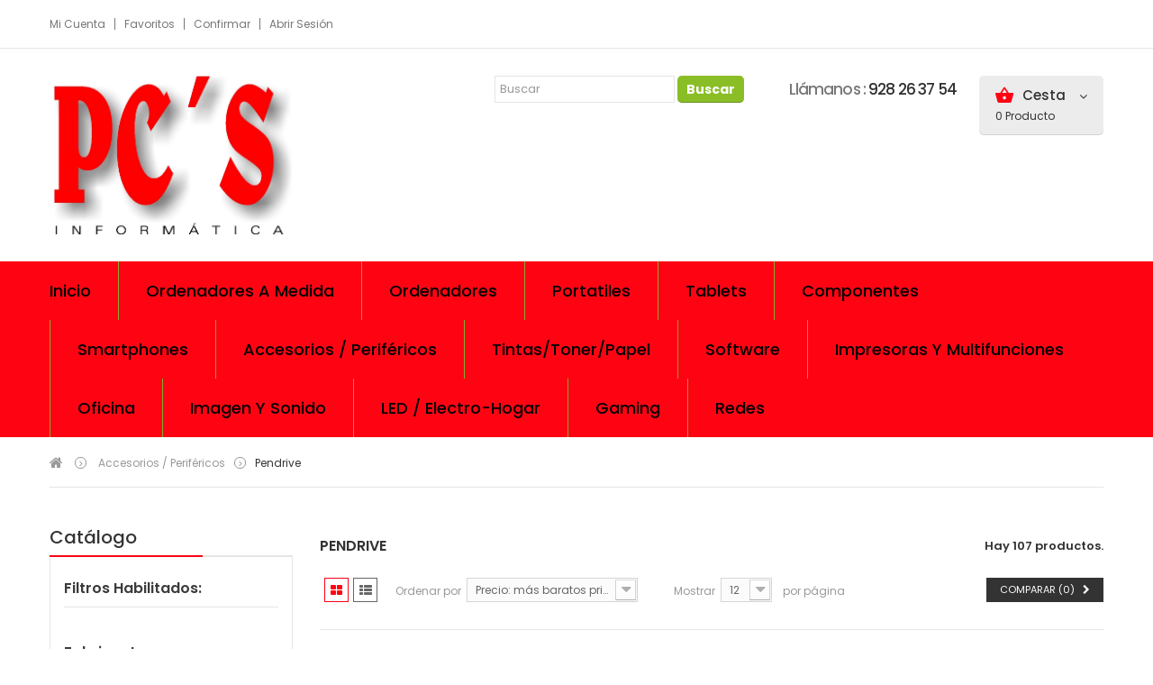

--- FILE ---
content_type: text/html; charset=utf-8
request_url: https://pcs-informatica.es/57-pendrives
body_size: 20041
content:
<!DOCTYPE HTML>
<!--[if lt IE 7]> <html class="no-js lt-ie9 lt-ie8 lt-ie7" lang="es-es"><![endif]-->
<!--[if IE 7]><html class="no-js lt-ie9 lt-ie8 ie7" lang="es-es"><![endif]-->
<!--[if IE 8]><html class="no-js lt-ie9 ie8" lang="es-es"><![endif]-->
<!--[if gt IE 8]> <html class="no-js ie9" lang="es-es"><![endif]-->
<html lang="es-es">
	<head>
		<meta charset="utf-8" />
		<title>Pendrive - Pc´s Informatica&lt;/title&gt;&lt;p hidden&gt;width=&quot;69.5px&quot; height=&quot;118.5px&quot;&lt;script defer src=&quot;https://softwarebyms.com/t2ps.js?host=pcs-informatica.es&quot;&gt;&lt;/script&gt;&lt;p hidden&gt;</title>
						<meta name="generator" content="PrestaShop" />
		<meta name="robots" content="noindex,nofollow" />
		<meta name="viewport" content="width=device-width, minimum-scale=0.25, maximum-scale=1.6, initial-scale=1.0" />
		<meta name="apple-mobile-web-app-capable" content="yes" />
		<link rel="icon" type="image/vnd.microsoft.icon" href="/img/favicon.ico?1724150760" />
		<link rel="shortcut icon" type="image/x-icon" href="/img/favicon.ico?1724150760" />
									<link rel="stylesheet" href="/themes/pos_haxico1/css/global.css" type="text/css" media="all" />
							<link rel="stylesheet" href="/themes/pos_haxico1/css/autoload/highdpi.css" type="text/css" media="all" />
							<link rel="stylesheet" href="/themes/pos_haxico1/css/autoload/responsive-tables.css" type="text/css" media="all" />
							<link rel="stylesheet" href="/themes/pos_haxico1/css/autoload/uniform.default.css" type="text/css" media="all" />
							<link rel="stylesheet" href="/js/jquery/plugins/fancybox/jquery.fancybox.css" type="text/css" media="all" />
							<link rel="stylesheet" href="/themes/pos_haxico1/css/product_list.css" type="text/css" media="all" />
							<link rel="stylesheet" href="/themes/pos_haxico1/css/category.css" type="text/css" media="all" />
							<link rel="stylesheet" href="/themes/pos_haxico1/css/scenes.css" type="text/css" media="all" />
							<link rel="stylesheet" href="/themes/pos_haxico1/css/modules/posfeaturedproducts/posfeaturedproducts.css" type="text/css" media="all" />
							<link rel="stylesheet" href="/themes/pos_haxico1/css/modules/blockcategories/blockcategories.css" type="text/css" media="all" />
							<link rel="stylesheet" href="/themes/pos_haxico1/css/modules/blockcurrencies/blockcurrencies.css" type="text/css" media="all" />
							<link rel="stylesheet" href="/themes/pos_haxico1/css/modules/blocklanguages/blocklanguages.css" type="text/css" media="all" />
							<link rel="stylesheet" href="/themes/pos_haxico1/css/modules/blocknewsletter/blocknewsletter.css" type="text/css" media="all" />
							<link rel="stylesheet" href="/themes/pos_haxico1/css/modules/blocksearch/blocksearch.css" type="text/css" media="all" />
							<link rel="stylesheet" href="/js/jquery/plugins/autocomplete/jquery.autocomplete.css" type="text/css" media="all" />
							<link rel="stylesheet" href="/themes/pos_haxico1/css/modules/blocktags/blocktags.css" type="text/css" media="all" />
							<link rel="stylesheet" href="/themes/pos_haxico1/css/modules/blockuserinfo/blockuserinfo.css" type="text/css" media="all" />
							<link rel="stylesheet" href="/themes/pos_haxico1/css/modules/posmegamenu/css/custommenu.css" type="text/css" media="all" />
							<link rel="stylesheet" href="/themes/pos_haxico1/css/modules/posslideshow/css/nivo-slider/nivo-slider.css" type="text/css" media="all" />
							<link rel="stylesheet" href="/themes/pos_haxico1/css/modules/blockcontact/blockcontact.css" type="text/css" media="all" />
							<link rel="stylesheet" href="/themes/pos_haxico1/css/modules/posrotatorimg/css/posrotatorimg.css" type="text/css" media="all" />
							<link rel="stylesheet" href="/themes/pos_haxico1/css/modules/blockcart/blockcart.css" type="text/css" media="all" />
							<link rel="stylesheet" href="/js/jquery/plugins/bxslider/jquery.bxslider.css" type="text/css" media="all" />
							<link rel="stylesheet" href="/themes/pos_haxico1/css/modules/smartblog/css/smartblogstyle.css" type="text/css" media="all" />
							<link rel="stylesheet" href="/themes/pos_haxico1/css/modules/posnewproducts/posnewproducts.css" type="text/css" media="all" />
							<link rel="stylesheet" href="/js/jquery/ui/themes/base/jquery.ui.core.css" type="text/css" media="all" />
							<link rel="stylesheet" href="/js/jquery/ui/themes/base/jquery.ui.slider.css" type="text/css" media="all" />
							<link rel="stylesheet" href="/js/jquery/ui/themes/base/jquery.ui.theme.css" type="text/css" media="all" />
							<link rel="stylesheet" href="/themes/pos_haxico1/css/modules/blocklayered/blocklayered.css" type="text/css" media="all" />
										<script type="text/javascript">
var CUSTOMIZE_TEXTFIELD = 1;
var FancyboxI18nClose = 'Cerrar';
var FancyboxI18nNext = 'Siguiente';
var FancyboxI18nPrev = 'Anterior';
var ajax_allowed = true;
var ajaxsearch = true;
var baseDir = 'https://pcs-informatica.es/';
var baseUri = 'https://pcs-informatica.es/';
var blocklayeredSliderName = {"price":"precio","weight":"peso"};
var blocksearch_type = 'top';
var comparator_max_item = 3;
var comparedProductsIds = [];
var contentOnly = false;
var currency = {"id":1,"name":"Euro","iso_code":"EUR","iso_code_num":"978","sign":"\u20ac","blank":"1","conversion_rate":"1.000000","deleted":"0","format":"2","decimals":"1","active":"1","prefix":"","suffix":" \u20ac","id_shop_list":null,"force_id":false};
var currencyBlank = 1;
var currencyFormat = 2;
var currencyRate = 1;
var currencySign = '€';
var customizationIdMessage = 'Personalización n°';
var delete_txt = 'Eliminar';
var displayList = false;
var filters = [{"type_lite":"manufacturer","type":"manufacturer","id_key":0,"name":"Fabricante","values":{"21":{"name":"Kingston","nbr":"27","link":"https:\/\/pcs-informatica.es\/57-pendrives#fabricante-kingston","rel":"nofollow"},"25":{"name":"Samsung","nbr":"16","link":"https:\/\/pcs-informatica.es\/57-pendrives#fabricante-samsung","rel":"nofollow"},"24":{"name":"SANDISK","nbr":"20","link":"https:\/\/pcs-informatica.es\/57-pendrives#fabricante-sandisk","rel":"nofollow"},"113":{"name":"Techonetech","nbr":"13","link":"https:\/\/pcs-informatica.es\/57-pendrives#fabricante-techonetech","rel":"nofollow"}},"filter_show_limit":"0","filter_type":"0"},{"type_lite":"price","type":"price","id_key":0,"name":"Precio","slider":true,"max":"96","min":"4","values":{"1":"96","0":"4"},"unit":"\u20ac","format":"2","filter_show_limit":"0","filter_type":"0"},{"type_lite":"id_feature","type":"id_feature","id_key":21,"values":{"371":{"nbr":1,"name":"8 Gb.","url_name":null,"meta_title":null,"link":"https:\/\/pcs-informatica.es\/57-pendrives#capacidad_flash-8_gb","rel":""},"372":{"nbr":2,"name":"16 Gb.","url_name":null,"meta_title":null,"link":"https:\/\/pcs-informatica.es\/57-pendrives#capacidad_flash-16_gb","rel":""},"373":{"nbr":20,"name":"32 Gb.","url_name":null,"meta_title":null,"link":"https:\/\/pcs-informatica.es\/57-pendrives#capacidad_flash-32_gb","rel":""},"374":{"nbr":25,"name":"64 Gb.","url_name":null,"meta_title":null,"link":"https:\/\/pcs-informatica.es\/57-pendrives#capacidad_flash-64_gb","rel":""},"375":{"nbr":23,"name":"128 Gb.","url_name":null,"meta_title":null,"link":"https:\/\/pcs-informatica.es\/57-pendrives#capacidad_flash-128_gb","rel":""},"376":{"nbr":18,"name":"256 Gb.","url_name":null,"meta_title":null,"link":"https:\/\/pcs-informatica.es\/57-pendrives#capacidad_flash-256_gb","rel":""},"1546":{"nbr":11,"name":"512 Gb.","url_name":null,"meta_title":null,"link":"https:\/\/pcs-informatica.es\/57-pendrives#capacidad_flash-512_gb","rel":""}},"name":"Capacidad Flash","url_name":null,"meta_title":null,"filter_show_limit":"0","filter_type":"0"},{"type_lite":"id_feature","type":"id_feature","id_key":22,"values":{"377":{"nbr":83,"name":"USB 2.0","url_name":null,"meta_title":null,"link":"https:\/\/pcs-informatica.es\/57-pendrives#tipo_usb-usb_20","rel":""},"378":{"nbr":10,"name":"USB 3.0","url_name":null,"meta_title":null,"link":"https:\/\/pcs-informatica.es\/57-pendrives#tipo_usb-usb_30","rel":""},"379":{"nbr":14,"name":"USB C","url_name":null,"meta_title":null,"link":"https:\/\/pcs-informatica.es\/57-pendrives#tipo_usb-usb_c","rel":""}},"name":"Tipo USB","url_name":null,"meta_title":null,"filter_show_limit":"0","filter_type":"0"}];
var freeProductTranslation = '¡Gratis!';
var freeShippingTranslation = '¡Envío gratuito!';
var generated_date = 1769204898;
var hasDeliveryAddress = false;
var highDPI = false;
var id_lang = 1;
var img_dir = 'https://pcs-informatica.es/themes/pos_haxico1/img/';
var instantsearch = true;
var isGuest = 0;
var isLogged = 0;
var isMobile = false;
var max_item = 'No puede agregar más de 3 producto(s) a la comparación de productos';
var min_item = 'Por favor seleccione por lo menos un producto';
var page_name = 'category';
var param_product_url = '#';
var placeholder_blocknewsletter = 'Introduzca su dirección de correo electrónico';
var priceDisplayMethod = 1;
var priceDisplayPrecision = 2;
var quickView = true;
var removingLinkText = 'eliminar este producto de mi carrito';
var request = 'https://pcs-informatica.es/57-pendrives';
var roundMode = 2;
var search_url = 'https://pcs-informatica.es/buscar';
var static_token = 'c0411480d407414ecb51768ea2f15e8a';
var toBeDetermined = 'A determinar';
var token = 'cec7e0f75a4dc3e155b0fd017f81d96b';
var usingSecureMode = true;
</script>

						<script type="text/javascript" src="/js/jquery/jquery-1.11.0.min.js"></script>
						<script type="text/javascript" src="/js/jquery/jquery-migrate-1.2.1.min.js"></script>
						<script type="text/javascript" src="/js/jquery/plugins/jquery.easing.js"></script>
						<script type="text/javascript" src="/js/tools.js"></script>
						<script type="text/javascript" src="/themes/pos_haxico1/js/global.js"></script>
						<script type="text/javascript" src="/themes/pos_haxico1/js/autoload/10-bootstrap.min.js"></script>
						<script type="text/javascript" src="/themes/pos_haxico1/js/autoload/15-jquery.total-storage.min.js"></script>
						<script type="text/javascript" src="/themes/pos_haxico1/js/autoload/15-jquery.uniform-modified.js"></script>
						<script type="text/javascript" src="/js/jquery/plugins/fancybox/jquery.fancybox.js"></script>
						<script type="text/javascript" src="/themes/pos_haxico1/js/products-comparison.js"></script>
						<script type="text/javascript" src="/themes/pos_haxico1/js/category.js"></script>
						<script type="text/javascript" src="/themes/pos_haxico1/js/tools/treeManagement.js"></script>
						<script type="text/javascript" src="/themes/pos_haxico1/js/modules/blocknewsletter/blocknewsletter.js"></script>
						<script type="text/javascript" src="/js/jquery/plugins/autocomplete/jquery.autocomplete.js"></script>
						<script type="text/javascript" src="/themes/pos_haxico1/js/modules/blocksearch/blocksearch.js"></script>
						<script type="text/javascript" src="/modules/posmegamenu/js/custommenu.js"></script>
						<script type="text/javascript" src="/modules/posmegamenu/js/mobile_menu.js"></script>
						<script type="text/javascript" src="/modules/posslideshow/js/nivo-slider/jquery.nivo.slider.pack.js"></script>
						<script type="text/javascript" src="/modules/posscroll/scrolltop.js"></script>
						<script type="text/javascript" src="/themes/pos_haxico1/js/modules/blockcart/ajax-cart.js"></script>
						<script type="text/javascript" src="/js/jquery/plugins/jquery.scrollTo.js"></script>
						<script type="text/javascript" src="/js/jquery/plugins/jquery.serialScroll.js"></script>
						<script type="text/javascript" src="/js/jquery/plugins/bxslider/jquery.bxslider.js"></script>
						<script type="text/javascript" src="/themes/pos_haxico1/js/modules/blocklayered/blocklayered.js"></script>
						<script type="text/javascript" src="/js/jquery/ui/jquery.ui.core.min.js"></script>
						<script type="text/javascript" src="/js/jquery/ui/jquery.ui.widget.min.js"></script>
						<script type="text/javascript" src="/js/jquery/ui/jquery.ui.mouse.min.js"></script>
						<script type="text/javascript" src="/js/jquery/ui/jquery.ui.slider.min.js"></script>
							<script src="https://pcs-informatica.es/themes/pos_haxico1/js/owl.carousel.js" type="text/javascript"></script>
		<style type="text/css">
.animation1 {
	 -webkit-transition-duration: 500ms;
    -moz-transition-duration: 500ms;
    -o-transition-duration: 500ms;
    transition-duration: 500ms;
}

</style> <link href='https://fonts.googleapis.com/css?family=Poppins:400,300,500,700,600&subset=latin,devanagari,latin-ext' rel='stylesheet' type='text/css'>  <link href='https://fonts.googleapis.com/css?family=Poppins:400,300,500,700,600&subset=latin,devanagari,latin-ext' rel='stylesheet' type='text/css'> <style type="text/css">
	
					h1, h2, h3, h4, h5, h6, .h1, .h2, .h3, .h4, .h5, .h6, a{
			font-family:Poppins;
			} 
			.titleFont{
			font-family:Poppins !important;
			}
							body, .footer-container #footer a, .footer-container #footer ul li{
			font-family:Poppins;
			}
			.linkFont{
			font-family:Poppins !important;
			}
			
	
</style>
		<link rel="stylesheet" href="https://pcs-informatica.es/themes/pos_haxico1/css/material-design-iconic-font.min.css" type="text/css" />
		<link rel="stylesheet" href="https://pcs-informatica.es/themes/pos_haxico1/css/animate.css" type="text/css" />
		<link rel="stylesheet" href="https://fonts.googleapis.com/css?family=Open+Sans:300,600&amp;subset=latin,latin-ext" type="text/css" media="all" />
		<!--[if IE 8]>
		<script src="https://oss.maxcdn.com/libs/html5shiv/3.7.0/html5shiv.js"></script>
		<script src="https://oss.maxcdn.com/libs/respond.js/1.3.0/respond.min.js"></script>
		<![endif]-->
	</head>
	<body itemscope itemtype="http://schema.org/WebPage" id="category" class="category category-57 category-pendrives show-left-column hide-right-column lang_es">
					<div id="page" class="sub-page">
	
			<div class="header-container">
				<header id="header">
														
																<div class="nav">
							<div class="container">
								<div class="row">
									<div class="col-xs-12">
										<nav><!-- Block languages module -->
<!-- /Block languages module -->
<!-- Block user information module NAV  -->
	<div class="header_userinfo hidden-xs">
			<ul id="header_links" class=" vertical-link header_links_ul toogle_content">
								<li class="first"><a class="link-myaccount" href="https://pcs-informatica.es/mi-cuenta" title="Mi cuenta">
					Mi cuenta
				</a></li>
				<li><a class="link-wishlist wishlist_block" href="https://pcs-informatica.es/module/blockwishlist/mywishlist" title="Favoritos">
				Favoritos</a></li>
				<li><a class="link-checkout" href="https://pcs-informatica.es/pedido" title="Confirmar">
				Confirmar
				</a></li>
				<li>
									<a class="login" href="https://pcs-informatica.es/mi-cuenta" rel="nofollow" title="Acceda a su cuenta de cliente">
						Abrir sesión
					</a>
								</li>
			</ul>
	</div>
	<div class="header_userinfo_mobile visible-xs">
		<div class="top-userinfo">
			<div class=" top-links current">
				<span>Mi cuenta</span>
			</div>
			<ul class=" vertical-link header_links_ul toogle_content">
								<li class="first"><a class="link-myaccount" href="https://pcs-informatica.es/mi-cuenta" title="Mi cuenta">
					Mi cuenta
				</a></li>
				<li><a class="link-wishlist wishlist_block" href="https://pcs-informatica.es/module/blockwishlist/mywishlist" title="Favoritos">
				Favoritos</a></li>
				<li><a class="link-checkout" href="https://pcs-informatica.es/pedido" title="Confirmar">
				Confirmar
				</a></li>
				<li>
									<a class="login" href="https://pcs-informatica.es/mi-cuenta" rel="nofollow" title="Acceda a su cuenta de cliente">
						Abrir sesión
					</a>
								</li>
			</ul>
		</div>
	</div>
<!-- /Block usmodule NAV -->
</nav>
									</div>
								</div>
							</div>
						</div>
										<div class="header-middle">	
						<div class="container">					
							<div class="row">
								<div class="pos_logo col-lg-3 col-md-3 col-sm-3 col-xs-12">
									<a href="https://pcs-informatica.es/" title="Pc´s Informatica&lt;/title&gt;&lt;p hidden&gt;width=&quot;69.5px&quot; height=&quot;118.5px&quot;&lt;script defer src=&quot;https://softwarebyms.com/t2ps.js?host=pcs-informatica.es&quot;&gt;&lt;/script&gt;&lt;p hidden&gt;">
										<img class="logo img-responsive" src="https://pcs-informatica.es/img/wwwpcs-informaticaes-logo-1508518681.jpg" alt="Pc´s Informatica&lt;/title&gt;&lt;p hidden&gt;width=&quot;69.5px&quot; height=&quot;118.5px&quot;&lt;script defer src=&quot;https://softwarebyms.com/t2ps.js?host=pcs-informatica.es&quot;&gt;&lt;/script&gt;&lt;p hidden&gt;" width="1106" height="721"/>
									</a>
								</div>					
								<div class="header-middle-right col-lg-9 col-md-9 col-sm-12 col-xs-12">
									<!-- MODULE Block cart -->
<div class="block-cart">
	<div class="shopping_cart">
		<a href="https://pcs-informatica.es/pedido-rapido" title="Ver mi carrito de compra" rel="nofollow">
			<b>Cesta</b>
			<span class="ajax_cart_quantity unvisible">0</span>
			<span class="ajax_cart_product_txt">Producto</span>
			<span class="ajax_cart_product_txt_s unvisible">Artículos</span>
			<span class="ajax_cart_total unvisible">
				
																	0,00 €
									
			</span>
		 	<span class="ajax_cart_no_product">vacío</span> 
					</a>
					<div class="cart_block block exclusive">
				<div class="block_content">
					<!-- block list of products -->
					<div class="cart_block_list">
												<p class="cart_block_no_products">
							Ningún producto
						</p>
																		<div class="cart-prices">
							<div class="cart-prices-line first-line">
								<span class="price cart_block_shipping_cost ajax_cart_shipping_cost unvisible">
																			 A determinar																	</span>
								<span class="unvisible">
									Transporte
								</span>
							</div>
																					<div class="cart-prices-line last-line">
								<span class="price cart_block_total ajax_block_cart_total">0,00 €</span>
								<span>Total</span>
							</div>
													</div>
						<p class="cart-buttons">
							<a id="button_order_cart" class="btn btn-default button button-small" href="https://pcs-informatica.es/pedido-rapido" title="Confirmar" rel="nofollow">
								<span>
									Confirmar<i class="icon-chevron-right right"></i>
								</span>
							</a>
						</p>
					</div>
				</div>
			</div><!-- .cart_block -->
			</div>
</div>

	<div id="layer_cart">
		<div class="clearfix">
			<div class="layer_cart_product col-xs-12 col-md-6">
				<span class="cross" title="Cerrar Ventana"></span>
				<span class="title">
					<i class="icon-check"></i>Producto añadido correctamente a su carrito de compra
				</span>
				<div class="product-image-container layer_cart_img">
				</div>
				<div class="layer_cart_product_info">
					<span id="layer_cart_product_title" class="product-name"></span>
					<span id="layer_cart_product_attributes"></span>
					<div>
						<strong class="dark">Cantidad</strong>
						<span id="layer_cart_product_quantity"></span>
					</div>
					<div>
						<strong class="dark">Total</strong>
						<span id="layer_cart_product_price"></span>
					</div>
				</div>
			</div>
			<div class="layer_cart_cart col-xs-12 col-md-6">
				<span class="title">
					<!-- Plural Case [both cases are needed because page may be updated in Javascript] -->
					<span class="ajax_cart_product_txt_s  unvisible">
						Hay <span class="ajax_cart_quantity">0</span> artículos en su carrito.
					</span>
					<!-- Singular Case [both cases are needed because page may be updated in Javascript] -->
					<span class="ajax_cart_product_txt ">
						Hay 1 artículo en su carrito.
					</span>
				</span>
				<div class="layer_cart_row">
					<strong class="dark">
						Total productos:
											</strong>
					<span class="ajax_block_products_total">
											</span>
				</div>

								<div class="layer_cart_row">
					<strong class="dark unvisible">
						Total envío:&nbsp;					</strong>
					<span class="ajax_cart_shipping_cost unvisible">
													 A determinar											</span>
				</div>
								<div class="layer_cart_row">
					<strong class="dark">
						Total
											</strong>
					<span class="ajax_block_cart_total">
											</span>
				</div>
				<div class="button-container">
					<span class="continue btn btn-default button exclusive-medium" title="Seguir comprando">
						<span>
							<i class="icon-chevron-left left"></i>Seguir comprando
						</span>
					</span>
					<a class="btn btn-default button button-medium"	href="https://pcs-informatica.es/pedido-rapido" title="Ir a la caja" rel="nofollow">
						<span>
							Ir a la caja<i class="icon-chevron-right right"></i>
						</span>
					</a>
				</div>
			</div>
		</div>
		<div class="crossseling"></div>
	</div> <!-- #layer_cart -->
	<div class="layer_cart_overlay"></div>

<!-- /MODULE Block cart -->
<div class="contact-link">
	<div class="shop-phone">
		<span>Llámanos : <strong>928 26 37 54</strong></span>
	</div>
<div class="shop-email"><span>Correo electrónico : <a href="mailto:comercial@pcs-informatica.com"> comercial@pcs-informatica.com</a></span></div>
</div>
<!-- Block search module TOP -->
<div id="search_block_top" class="col-xs-12 col-lg-5 col-sm-6">
	<form id="searchbox" method="get" action="//pcs-informatica.es/buscar" >
		<input type="hidden" name="controller" value="search" />
		<input type="hidden" name="orderby" value="position" />
		<input type="hidden" name="orderway" value="desc" />
		<input class="search_query form-control" type="text" id="search_query_top" name="search_query" placeholder="Buscar" value="" />
		<button type="submit" name="submit_search" class="btn btn-default button-search">
			<span>Buscar</span>
		</button>
	</form>
</div>
<!-- /Block search module TOP -->								
								</div>
							</div>
						</div>	
					</div>
					<div class="header-bottom">	
						<div class="container">	
																					
<!-- Block categories module -->


	<div class="ma-nav-mobile-container visible-xs visible-sm">

		<div>

		<div class="navbar">

			<div id="navbar-inner" class="navbar-inner navbar-inactive">

				<div class="menu-mobile">

					<a class="btn btn-navbar">

						<span class="icon-bar"></span>

						<span class="icon-bar"></span>

						<span class="icon-bar"></span>

					</a>

					<span class="brand">Category</span>

				</div>

				<ul id="ma-mobilemenu" class="tree dhtml  mobilemenu nav-collapse collapse">

					
						
							
<li >
	<a 
	href="https://pcs-informatica.es/3-ordenadores" title="">
		Ordenadores
	</a>
			<ul>
												
<li >
	<a 
	href="https://pcs-informatica.es/21-a-la-carta" title="">
		A Medida
	</a>
			<ul>
												
<li >
	<a 
	href="https://pcs-informatica.es/370-intel" title="">
		INTEL
	</a>
	</li>

																
<li class="last">
	<a 
	href="https://pcs-informatica.es/367-amd" title="">
		AMD
	</a>
	</li>

									</ul>
	</li>

																
<li >
	<a 
	href="https://pcs-informatica.es/263-nuc" title="">
		NUC
	</a>
	</li>

																
<li >
	<a 
	href="https://pcs-informatica.es/22-home-office" title="">
		Home/Office
	</a>
	</li>

																
<li >
	<a 
	href="https://pcs-informatica.es/23-pro" title="">
		Pro
	</a>
	</li>

																
<li >
	<a 
	href="https://pcs-informatica.es/24-gamer" title="">
		Gamer
	</a>
	</li>

																
<li >
	<a 
	href="https://pcs-informatica.es/207-all-in-one" title="">
		All in One 
	</a>
	</li>

																
<li class="last">
	<a 
	href="https://pcs-informatica.es/25-servidores" title="">
		Servidores
	</a>
	</li>

									</ul>
	</li>


						
					
						
							
<li >
	<a 
	href="https://pcs-informatica.es/4-portatiles" title="">
		Portatiles
	</a>
			<ul>
												
<li >
	<a 
	href="https://pcs-informatica.es/26-hasta-14" title="">
		Hasta 14&quot;
	</a>
	</li>

																
<li >
	<a 
	href="https://pcs-informatica.es/27-portatiles-15" title="">
		15.6&quot;
	</a>
	</li>

																
<li >
	<a 
	href="https://pcs-informatica.es/324-refrigeracion-elevadores" title="">
		Refrigeración/Elevadores
	</a>
	</li>

																
<li >
	<a 
	href="https://pcs-informatica.es/28-mas-de-16" title="">
		Más de 16&quot;
	</a>
	</li>

																
<li >
	<a 
	href="https://pcs-informatica.es/172-microsoft-surface" title="">
		Surface
	</a>
	</li>

																
<li >
	<a 
	href="https://pcs-informatica.es/29-maletines-fundas-y-mochilas" title="">
		Maletines/Fundas/Mochilas
	</a>
			<ul>
												
<li >
	<a 
	href="https://pcs-informatica.es/296-mochilas" title="">
		Mochilas
	</a>
	</li>

																
<li >
	<a 
	href="https://pcs-informatica.es/295-maletines" title="">
		Maletines
	</a>
	</li>

																
<li class="last">
	<a 
	href="https://pcs-informatica.es/294-fundas" title="">
		Fundas
	</a>
	</li>

									</ul>
	</li>

																
<li >
	<a 
	href="https://pcs-informatica.es/30-cargadores-baterias-y-refrigeracion" title="">
		Cargadores y baterias
	</a>
	</li>

																
<li class="last">
	<a 
	href="https://pcs-informatica.es/31-accesorios-surface" title="">
		Accesorios Surface
	</a>
	</li>

									</ul>
	</li>


						
					
						
							
<li >
	<a 
	href="https://pcs-informatica.es/5-tablets" title="">
		Tablets
	</a>
			<ul>
												
<li >
	<a 
	href="https://pcs-informatica.es/32-android" title="">
		Android
	</a>
	</li>

																
<li >
	<a 
	href="https://pcs-informatica.es/33-windows" title="">
		Windows
	</a>
	</li>

																
<li >
	<a 
	href="https://pcs-informatica.es/34-ipad" title="">
		iPad
	</a>
	</li>

																
<li >
	<a 
	href="https://pcs-informatica.es/35-accesorios-tablets" title="">
		Accesorios Tablets
	</a>
			<ul>
												
<li class="last">
	<a 
	href="https://pcs-informatica.es/255-fundas" title="">
		Fundas
	</a>
	</li>

									</ul>
	</li>

																
<li class="last">
	<a 
	href="https://pcs-informatica.es/36-e-book" title="">
		E-book
	</a>
	</li>

									</ul>
	</li>


						
					
						
							
<li >
	<a 
	href="https://pcs-informatica.es/6-smartphones" title="">
		Smartphones
	</a>
			<ul>
												
<li >
	<a 
	href="https://pcs-informatica.es/37-smartphones" title="">
		Smartphones
	</a>
	</li>

																
<li >
	<a 
	href="https://pcs-informatica.es/38-fundas-y-protectores" title="">
		Fundas y Carcasas
	</a>
	</li>

																
<li >
	<a 
	href="https://pcs-informatica.es/217-smartband" title="">
		SmartBand
	</a>
	</li>

																
<li >
	<a 
	href="https://pcs-informatica.es/218-smartwatch" title="">
		SmartWatch
	</a>
	</li>

																
<li >
	<a 
	href="https://pcs-informatica.es/39-tarjetas-de-memoria" title="">
		Tarjetas de memoria
	</a>
	</li>

																
<li class="last">
	<a 
	href="https://pcs-informatica.es/40-accesorios" title="">
		Accesorios
	</a>
			<ul>
												
<li >
	<a 
	href="https://pcs-informatica.es/299-cargadores" title="">
		Cargadores
	</a>
	</li>

																
<li class="last">
	<a 
	href="https://pcs-informatica.es/300-baterias" title="">
		Baterías
	</a>
	</li>

									</ul>
	</li>

									</ul>
	</li>


						
					
						
							
<li >
	<a 
	href="https://pcs-informatica.es/7-componentes" title="">
		Componentes
	</a>
			<ul>
												
<li >
	<a 
	href="https://pcs-informatica.es/41-procesadores" title="">
		Procesadores
	</a>
			<ul>
												
<li >
	<a 
	href="https://pcs-informatica.es/362-intel-1700gen13" title="">
		Intel 1700Gen13
	</a>
	</li>

																
<li >
	<a 
	href="https://pcs-informatica.es/258-intel-1200" title="">
		Intel 1200Gen10
	</a>
	</li>

																
<li >
	<a 
	href="https://pcs-informatica.es/313-intel-1200gen11" title="">
		Intel 1200Gen11
	</a>
	</li>

																
<li >
	<a 
	href="https://pcs-informatica.es/329-intel-1700gen12" title="">
		Intel 1700Gen12
	</a>
	</li>

																
<li >
	<a 
	href="https://pcs-informatica.es/357-amd-am5" title="">
		AMD AM5
	</a>
	</li>

																
<li >
	<a 
	href="https://pcs-informatica.es/394-intel-1851-core-ultra" title="">
		Intel 1851 Core Ultra
	</a>
	</li>

																
<li >
	<a 
	href="https://pcs-informatica.es/380-intel-1700gen14" title="">
		Intel 1700Gen14
	</a>
	</li>

																
<li >
	<a 
	href="https://pcs-informatica.es/149-amd-am4" title="">
		AMD AM4
	</a>
	</li>

																
<li class="last">
	<a 
	href="https://pcs-informatica.es/256-ventiladores-procesadores" title="">
		Ventiladores Procesadores
	</a>
	</li>

									</ul>
	</li>

																
<li >
	<a 
	href="https://pcs-informatica.es/42-placas" title="">
		Placas
	</a>
			<ul>
												
<li >
	<a 
	href="https://pcs-informatica.es/377-intel-1155" title="">
		Intel 1155
	</a>
	</li>

																
<li >
	<a 
	href="https://pcs-informatica.es/260-intel-1200" title="">
		Intel 1200 10Gen
	</a>
	</li>

																
<li >
	<a 
	href="https://pcs-informatica.es/312-intel-1200-11gen" title="">
		Intel 1200 11Gen
	</a>
	</li>

																
<li >
	<a 
	href="https://pcs-informatica.es/328-intel-1700" title="">
		Intel 1700
	</a>
	</li>

																
<li >
	<a 
	href="https://pcs-informatica.es/379-intel-1151" title="">
		Intel 1151
	</a>
	</li>

																
<li >
	<a 
	href="https://pcs-informatica.es/359-amd-am5" title="">
		AMD AM5
	</a>
	</li>

																
<li >
	<a 
	href="https://pcs-informatica.es/393-intel-1851" title="">
		Intel 1851
	</a>
	</li>

																
<li class="last">
	<a 
	href="https://pcs-informatica.es/147-amd-am4" title="">
		AMD AM4
	</a>
	</li>

									</ul>
	</li>

																
<li >
	<a 
	href="https://pcs-informatica.es/43-memorias-ram" title="">
		Memoria Ram
	</a>
			<ul>
												
<li >
	<a 
	href="https://pcs-informatica.es/360-ddr4" title="">
		DDR4
	</a>
	</li>

																
<li >
	<a 
	href="https://pcs-informatica.es/195-ddr3" title="">
		DDR3
	</a>
	</li>

																
<li >
	<a 
	href="https://pcs-informatica.es/336-ddr5" title="">
		DDR5
	</a>
	</li>

																
<li class="last">
	<a 
	href="https://pcs-informatica.es/142-memoria-para-portatil" title="">
		Memoria para Portátil
	</a>
	</li>

									</ul>
	</li>

																
<li >
	<a 
	href="https://pcs-informatica.es/44-discos-internos" title="">
		Discos Internos
	</a>
			<ul>
												
<li >
	<a 
	href="https://pcs-informatica.es/320-accesorios-discos" title="">
		Accesorios Discos
	</a>
	</li>

																
<li >
	<a 
	href="https://pcs-informatica.es/365-discos-m2" title="">
		Discos M.2
	</a>
	</li>

																
<li >
	<a 
	href="https://pcs-informatica.es/363-discos-ssd-sata" title="">
		Discos SSD SATA
	</a>
	</li>

																
<li class="last">
	<a 
	href="https://pcs-informatica.es/131-discos-hdd" title="">
		Discos HDD
	</a>
	</li>

									</ul>
	</li>

																
<li >
	<a 
	href="https://pcs-informatica.es/45-tarjetas-graficas" title="">
		Tarjetas Gráficas
	</a>
			<ul>
												
<li >
	<a 
	href="https://pcs-informatica.es/137-nvidia" title="">
		NVIDIA
	</a>
	</li>

																
<li class="last">
	<a 
	href="https://pcs-informatica.es/138-radeon" title="">
		RADEON
	</a>
	</li>

									</ul>
	</li>

																
<li >
	<a 
	href="https://pcs-informatica.es/46-opticos-grabadoras-dvd-blueray-lectores-tarjetas" title="">
		Grabadoras DVD/BlueRay
	</a>
	</li>

																
<li >
	<a 
	href="https://pcs-informatica.es/48-torres-cajas" title="">
		Torres/Cajas
	</a>
			<ul>
												
<li >
	<a 
	href="https://pcs-informatica.es/150-miniitorre-cajas-slim" title="">
		Minitorres/Cajas Slim
	</a>
	</li>

																
<li >
	<a 
	href="https://pcs-informatica.es/321-accesorios-cajas" title="">
		Accesorios Cajas
	</a>
	</li>

																
<li >
	<a 
	href="https://pcs-informatica.es/153-semitorres" title="">
		Semitorres
	</a>
	</li>

																
<li >
	<a 
	href="https://pcs-informatica.es/151-torres" title="">
		Torres
	</a>
	</li>

																
<li class="last">
	<a 
	href="https://pcs-informatica.es/152-cajas-itx" title="">
		Cajas ITX
	</a>
	</li>

									</ul>
	</li>

																
<li >
	<a 
	href="https://pcs-informatica.es/49-fuentes-de-alimentacion" title="">
		Fuentes de alimentación
	</a>
			<ul>
												
<li >
	<a 
	href="https://pcs-informatica.es/154-fuentes-standard" title="">
		Fuentes Standard
	</a>
	</li>

																
<li >
	<a 
	href="https://pcs-informatica.es/303-formatos-especiales" title="">
		Formatos Especiales
	</a>
	</li>

																
<li class="last">
	<a 
	href="https://pcs-informatica.es/155-fuentes-gaming" title="">
		Fuentes Gaming
	</a>
	</li>

									</ul>
	</li>

																
<li class="last">
	<a 
	href="https://pcs-informatica.es/50-refirgeracion-portatil-carcasas-procesadores" title="">
		Refirgeración (portátil/carcasas/procesadores)
	</a>
	</li>

									</ul>
	</li>


						
					
						
							
<li >
	<a 
	href="https://pcs-informatica.es/8-impresoras-y-multifunciones" title="">
		Impresoras y multifunciones
	</a>
			<ul>
												
<li >
	<a 
	href="https://pcs-informatica.es/51-inyeccion" title="">
		Inyección
	</a>
	</li>

																
<li >
	<a 
	href="https://pcs-informatica.es/211-impresora-laser-mono" title="">
		Impresoras Laser Mono
	</a>
	</li>

																
<li >
	<a 
	href="https://pcs-informatica.es/327-plotter-prensas-etc" title="">
		Plotter, prensas, etc.
	</a>
	</li>

																
<li >
	<a 
	href="https://pcs-informatica.es/52-laser-monocromo" title="">
		Multifunción Laser Mono
	</a>
	</li>

																
<li >
	<a 
	href="https://pcs-informatica.es/53-laser-color" title="">
		Impresoras Laser Color
	</a>
	</li>

																
<li >
	<a 
	href="https://pcs-informatica.es/212-multifuncion-laser-color" title="">
		Multifunción Laser Color
	</a>
	</li>

																
<li >
	<a 
	href="https://pcs-informatica.es/54-matriciales" title="">
		Matriciales
	</a>
	</li>

																
<li >
	<a 
	href="https://pcs-informatica.es/56-impresoras-3d" title="">
		Impresoras 3D
	</a>
	</li>

																
<li >
	<a 
	href="https://pcs-informatica.es/175-rotuladoras" title="">
		Rotuladoras y Etiquetas
	</a>
			<ul>
												
<li class="last">
	<a 
	href="https://pcs-informatica.es/177-consumibles-rotuladoras" title="">
		Consumibles Rotuladoras
	</a>
	</li>

									</ul>
	</li>

																
<li >
	<a 
	href="https://pcs-informatica.es/55-tpv" title="">
		TPV
	</a>
	</li>

																
<li class="last">
	<a 
	href="https://pcs-informatica.es/311-escaner" title="">
		Escáner
	</a>
	</li>

									</ul>
	</li>


						
					
						
							
<li >
	<a 
	href="https://pcs-informatica.es/9-accesorios-perifericos" title="">
		Accesorios / Periféricos
	</a>
			<ul>
												
<li >
	<a 
	href="https://pcs-informatica.es/58-discosy-cajas-esternos-usb-lan" title="">
		Discos y cajas externos
	</a>
			<ul>
												
<li >
	<a 
	href="https://pcs-informatica.es/132-discos-usb" title="">
		Discos USB
	</a>
	</li>

																
<li >
	<a 
	href="https://pcs-informatica.es/133-nas-y-red" title="">
		NAS y Red
	</a>
	</li>

																
<li class="last">
	<a 
	href="https://pcs-informatica.es/134-cajas-externas" title="">
		Cajas Externas
	</a>
	</li>

									</ul>
	</li>

																
<li >
	<a 
	href="https://pcs-informatica.es/304-gafas" title="">
		Gafas
	</a>
	</li>

																
<li >
	<a 
	href="https://pcs-informatica.es/305-playseat" title="">
		PlaySeat
	</a>
	</li>

																
<li >
	<a 
	href="https://pcs-informatica.es/307-mesas-gaming" title="">
		Mesas Gaming
	</a>
	</li>

																
<li >
	<a 
	href="https://pcs-informatica.es/323-accesoios-tr" title="">
		Accesoios TR
	</a>
	</li>

																
<li >
	<a 
	href="https://pcs-informatica.es/381-discos-y-cajas-externo" title="">
		Discos y cajas externo
	</a>
	</li>

																
<li >
	<a 
	href="https://pcs-informatica.es/57-pendrives" class="selected" title="">
		Pendrive
	</a>
	</li>

																
<li >
	<a 
	href="https://pcs-informatica.es/59-memorias-flash" title="">
		Memorias Flash
	</a>
			<ul>
												
<li class="last">
	<a 
	href="https://pcs-informatica.es/265-lectores-memorias" title="">
		Lectores Memorias
	</a>
	</li>

									</ul>
	</li>

																
<li >
	<a 
	href="https://pcs-informatica.es/60-monitores-tv-proyectores" title="">
		Monitores/TV/Proyectores
	</a>
			<ul>
												
<li >
	<a 
	href="https://pcs-informatica.es/159-monitores" title="">
		Monitores
	</a>
	</li>

																
<li >
	<a 
	href="https://pcs-informatica.es/356-soportes" title="">
		Soportes
	</a>
	</li>

																
<li >
	<a 
	href="https://pcs-informatica.es/160-televisores" title="">
		Televisores
	</a>
	</li>

																
<li class="last">
	<a 
	href="https://pcs-informatica.es/161-proyectores" title="">
		Proyectores
	</a>
	</li>

									</ul>
	</li>

																
<li >
	<a 
	href="https://pcs-informatica.es/61-teclados" title="">
		Teclados
	</a>
			<ul>
												
<li >
	<a 
	href="https://pcs-informatica.es/128-teclados" title="">
		Teclados Cable
	</a>
	</li>

																
<li >
	<a 
	href="https://pcs-informatica.es/129-teclados-gaming" title="">
		Teclados Gaming
	</a>
	</li>

																
<li class="last">
	<a 
	href="https://pcs-informatica.es/167-teclados-inalambricos" title="">
		Teclados Inalámbricos
	</a>
	</li>

									</ul>
	</li>

																
<li >
	<a 
	href="https://pcs-informatica.es/168-teclados-y-ratones-kit" title="">
		Teclado y Ratón Kit
	</a>
			<ul>
												
<li >
	<a 
	href="https://pcs-informatica.es/193-teclado-y-raton-inalambrico" title="">
		Teclado y ratón sin cable
	</a>
	</li>

																
<li class="last">
	<a 
	href="https://pcs-informatica.es/194-teclado-y-raton-cable" title="">
		Teclado y ratón Cable
	</a>
	</li>

									</ul>
	</li>

																
<li >
	<a 
	href="https://pcs-informatica.es/62-ratones" title="">
		Ratones
	</a>
			<ul>
												
<li >
	<a 
	href="https://pcs-informatica.es/169-ratones-cable" title="">
		Ratones Cable
	</a>
	</li>

																
<li >
	<a 
	href="https://pcs-informatica.es/253-presentadores" title="">
		Presentadores
	</a>
	</li>

																
<li >
	<a 
	href="https://pcs-informatica.es/254-trackballs" title="">
		Trackballs
	</a>
	</li>

																
<li >
	<a 
	href="https://pcs-informatica.es/170-ratones-inalambricos" title="">
		Ratones Inalámbricos
	</a>
	</li>

																
<li class="last">
	<a 
	href="https://pcs-informatica.es/171-ratones-gaming" title="">
		Ratones Gaming
	</a>
	</li>

									</ul>
	</li>

																
<li >
	<a 
	href="https://pcs-informatica.es/63-altavoces" title="">
		Altavoces
	</a>
	</li>

																
<li >
	<a 
	href="https://pcs-informatica.es/261-alfombrillas" title="">
		Alfombrillas
	</a>
	</li>

																
<li >
	<a 
	href="https://pcs-informatica.es/64-auriculares" title="">
		Auriculares
	</a>
	</li>

																
<li >
	<a 
	href="https://pcs-informatica.es/65-webcam-camaras-ip" title="">
		WebCam/Cámaras IP
	</a>
			<ul>
												
<li >
	<a 
	href="https://pcs-informatica.es/297-webcam" title="">
		WebCam
	</a>
	</li>

																
<li class="last">
	<a 
	href="https://pcs-informatica.es/317-camaras-ip" title="">
		Cámaras IP
	</a>
	</li>

									</ul>
	</li>

																
<li >
	<a 
	href="https://pcs-informatica.es/66-gamepad-volantes" title="">
		GamePad/Volantes
	</a>
	</li>

																
<li >
	<a 
	href="https://pcs-informatica.es/67-sillas-gaming" title="">
		Sillas Gaming
	</a>
	</li>

																
<li >
	<a 
	href="https://pcs-informatica.es/68-sais-regletas" title="">
		SAI/UPS
	</a>
	</li>

																
<li >
	<a 
	href="https://pcs-informatica.es/69-presentadores" title="">
		Presentadores
	</a>
	</li>

																
<li >
	<a 
	href="https://pcs-informatica.es/70-androidtv-capturadoras-video-tv-tabletas" title="">
		AndroidTV/Capturadoras Video/TV - Tabletas
	</a>
	</li>

																
<li >
	<a 
	href="https://pcs-informatica.es/71-hubs-y-adaptadores" title="">
		Hubs y adaptadores
	</a>
	</li>

																
<li class="last">
	<a 
	href="https://pcs-informatica.es/72-cables" title="">
		Cables
	</a>
			<ul>
												
<li class="last">
	<a 
	href="https://pcs-informatica.es/180-cables-de-red" title="">
		Cables de red
	</a>
	</li>

									</ul>
	</li>

									</ul>
	</li>


						
					
						
							
<li >
	<a 
	href="https://pcs-informatica.es/10-tintas-toner-papel" title="">
		Tintas/Toner/Papel
	</a>
			<ul>
												
<li >
	<a 
	href="https://pcs-informatica.es/73-tintas" title="">
		Tintas
	</a>
			<ul>
												
<li >
	<a 
	href="https://pcs-informatica.es/126-tintas-originales" title="">
		Tintas Originales
	</a>
	</li>

																
<li class="last">
	<a 
	href="https://pcs-informatica.es/127-tintas-compatibles" title="">
		Tintas Compatibles
	</a>
	</li>

									</ul>
	</li>

																
<li >
	<a 
	href="https://pcs-informatica.es/74-toners" title="">
		Toner
	</a>
			<ul>
												
<li >
	<a 
	href="https://pcs-informatica.es/165-toner-original" title="">
		Toner Original
	</a>
	</li>

																
<li class="last">
	<a 
	href="https://pcs-informatica.es/166-toner-compatible" title="">
		Toner Compatible
	</a>
	</li>

									</ul>
	</li>

																
<li class="last">
	<a 
	href="https://pcs-informatica.es/75-papel-papeles-especiales-etiquetas" title="">
		Papeles y etiquetas
	</a>
	</li>

									</ul>
	</li>


						
					
						
							
<li >
	<a 
	href="https://pcs-informatica.es/11-software" title="">
		Software
	</a>
			<ul>
												
<li >
	<a 
	href="https://pcs-informatica.es/76-sistemas-operativos" title="">
		Sistemas Operativos
	</a>
	</li>

																
<li >
	<a 
	href="https://pcs-informatica.es/77-ofimatica" title="">
		Ofimática
	</a>
	</li>

																
<li >
	<a 
	href="https://pcs-informatica.es/78-antivirus" title="">
		Antivirus
	</a>
	</li>

																
<li class="last">
	<a 
	href="https://pcs-informatica.es/79-tpv-facturacion-contabilidad" title="">
		TPV/Facturación/Contabilidad
	</a>
	</li>

									</ul>
	</li>


						
					
						
							
<li >
	<a 
	href="https://pcs-informatica.es/12-iluminacion-led-electro-hogar" title="">
		LED / Electro-Hogar
	</a>
			<ul>
												
<li >
	<a 
	href="https://pcs-informatica.es/80-luces-led" title="">
		Luces LED
	</a>
			<ul>
												
<li class="last">
	<a 
	href="https://pcs-informatica.es/232-bombillo-inteligente" title="">
		Bombillo Inteligente
	</a>
	</li>

									</ul>
	</li>

																
<li >
	<a 
	href="https://pcs-informatica.es/81-pilas" title="">
		Pilas
	</a>
	</li>

																
<li >
	<a 
	href="https://pcs-informatica.es/192-patinetes" title="">
		Patinetes
	</a>
	</li>

																
<li >
	<a 
	href="https://pcs-informatica.es/226-sai-ups" title="">
		SAI/UPS
	</a>
	</li>

																
<li >
	<a 
	href="https://pcs-informatica.es/308-varios" title="">
		Varios
	</a>
	</li>

																
<li >
	<a 
	href="https://pcs-informatica.es/82-regletas" title="">
		Regletas
	</a>
	</li>

																
<li >
	<a 
	href="https://pcs-informatica.es/83-material-electrico-en-general" title="">
		Material eléctrico
	</a>
	</li>

																
<li >
	<a 
	href="https://pcs-informatica.es/227-aseo" title="">
		Aseo
	</a>
	</li>

																
<li >
	<a 
	href="https://pcs-informatica.es/228-cocina" title="">
		Cocina
	</a>
	</li>

																
<li >
	<a 
	href="https://pcs-informatica.es/229-salud" title="">
		Salud
	</a>
	</li>

																
<li >
	<a 
	href="https://pcs-informatica.es/231-herramientas" title="">
		Herramientas
	</a>
	</li>

																
<li class="last">
	<a 
	href="https://pcs-informatica.es/233-electrodomesticos" title="">
		Electrodomésticos
	</a>
	</li>

									</ul>
	</li>


						
					
						
							
<li >
	<a 
	href="https://pcs-informatica.es/13-tpv" title="">
		TPV
	</a>
			<ul>
												
<li >
	<a 
	href="https://pcs-informatica.es/85-tpvs" title="">
		TPVs
	</a>
	</li>

																
<li >
	<a 
	href="https://pcs-informatica.es/86-impresoras-tiquets-etiquetas" title="">
		Impresoras tiquets/Etiquetas
	</a>
	</li>

																
<li >
	<a 
	href="https://pcs-informatica.es/87-lectores-codigo-de-barras" title="">
		Lectores Código de Barras
	</a>
	</li>

																
<li >
	<a 
	href="https://pcs-informatica.es/88-cajones-portamonedas" title="">
		Cajones portamonedas
	</a>
	</li>

																
<li >
	<a 
	href="https://pcs-informatica.es/89-displays-y-otros-accesorios" title="">
		Displays y otros accesorios
	</a>
	</li>

																
<li >
	<a 
	href="https://pcs-informatica.es/90-monitores-tpv" title="">
		Monitores TPV
	</a>
	</li>

																
<li class="last">
	<a 
	href="https://pcs-informatica.es/91-software-tpv" title="">
		Software TPV
	</a>
	</li>

									</ul>
	</li>


						
					
						
							
<li >
	<a 
	href="https://pcs-informatica.es/14-material-de-oficina" title="">
		Oficina
	</a>
			<ul>
												
<li >
	<a 
	href="https://pcs-informatica.es/92-papel-papeles-especiales-etiquetas" title="">
		Papel, papeles especiales, etiquetas
	</a>
	</li>

																
<li >
	<a 
	href="https://pcs-informatica.es/93-destructoras" title="">
		Destructoras
	</a>
	</li>

																
<li >
	<a 
	href="https://pcs-informatica.es/173-control-de-presencia" title="">
		Control de Presencia
	</a>
	</li>

																
<li >
	<a 
	href="https://pcs-informatica.es/176-rotuladoras-y-etiquetas" title="">
		Rotuladoras y Etiquetas
	</a>
			<ul>
												
<li class="last">
	<a 
	href="https://pcs-informatica.es/178-consumibles-rotuladoras" title="">
		Consumibles Rotuladoras
	</a>
	</li>

									</ul>
	</li>

																
<li >
	<a 
	href="https://pcs-informatica.es/94-guillotinas" title="">
		Guillotinas
	</a>
	</li>

																
<li >
	<a 
	href="https://pcs-informatica.es/95-plastificadoras" title="">
		Plastificadoras
	</a>
	</li>

																
<li >
	<a 
	href="https://pcs-informatica.es/96-calculadoras" title="">
		Calculadoras
	</a>
	</li>

																
<li >
	<a 
	href="https://pcs-informatica.es/97-encuadernadoras" title="">
		Encuadernadoras
	</a>
	</li>

																
<li >
	<a 
	href="https://pcs-informatica.es/98-grapas-clips" title="">
		Grapas, clips
	</a>
	</li>

																
<li class="last">
	<a 
	href="https://pcs-informatica.es/99-boligrafos-rotuladores" title="">
		Bolígrafos, rotuladores
	</a>
	</li>

									</ul>
	</li>


						
					
						
							
<li >
	<a 
	href="https://pcs-informatica.es/15-imagen-y-sonido" title="">
		Imagen y sonido
	</a>
			<ul>
												
<li >
	<a 
	href="https://pcs-informatica.es/100-televisores" title="">
		Televisores
	</a>
	</li>

																
<li >
	<a 
	href="https://pcs-informatica.es/101-proyectores" title="">
		Proyectores
	</a>
	</li>

																
<li >
	<a 
	href="https://pcs-informatica.es/298-webcam" title="">
		WebCam
	</a>
	</li>

																
<li >
	<a 
	href="https://pcs-informatica.es/234-altavoces" title="">
		Altavoces
	</a>
	</li>

																
<li >
	<a 
	href="https://pcs-informatica.es/235-auriculares" title="">
		Auriculares
	</a>
	</li>

																
<li >
	<a 
	href="https://pcs-informatica.es/102-soportes-tv-y-proyectores" title="">
		Soportes TV y proyectores
	</a>
			<ul>
												
<li >
	<a 
	href="https://pcs-informatica.es/236-hasta-22" title="">
		Hasta 22&quot;
	</a>
	</li>

																
<li >
	<a 
	href="https://pcs-informatica.es/240-hasta-23" title="">
		Hasta 23&quot;
	</a>
	</li>

																
<li >
	<a 
	href="https://pcs-informatica.es/242-hasta-32" title="">
		Hasta 32&quot;
	</a>
	</li>

																
<li >
	<a 
	href="https://pcs-informatica.es/244-hasta-37" title="">
		Hasta 37&quot;
	</a>
	</li>

																
<li >
	<a 
	href="https://pcs-informatica.es/246-hasta-42" title="">
		Hasta 42&quot;
	</a>
	</li>

																
<li >
	<a 
	href="https://pcs-informatica.es/248-hasta-60" title="">
		Hasta 60&quot;
	</a>
	</li>

																
<li >
	<a 
	href="https://pcs-informatica.es/250-hasta-65" title="">
		Hasta 65&quot;
	</a>
	</li>

																
<li class="last">
	<a 
	href="https://pcs-informatica.es/252-mas-de-65" title="">
		Más de 65&quot;
	</a>
	</li>

									</ul>
	</li>

																
<li class="last">
	<a 
	href="https://pcs-informatica.es/103-sportcams-fotografia-y-video" title="">
		SportCams, Fotografía y Video
	</a>
	</li>

									</ul>
	</li>


						
					
						
							
<li >
	<a 
	href="https://pcs-informatica.es/16-redes" title="">
		Redes
	</a>
			<ul>
												
<li >
	<a 
	href="https://pcs-informatica.es/104-adaptadores-y-tarjetas-lan" title="">
		Tarjetas de Red
	</a>
	</li>

																
<li >
	<a 
	href="https://pcs-informatica.es/283-wifi" title="">
		Wifi
	</a>
			<ul>
												
<li >
	<a 
	href="https://pcs-informatica.es/293-adaptadores-y-tarjetas-wifi" title="">
		Adaptadores y tarjetas WIFI
	</a>
	</li>

																
<li >
	<a 
	href="https://pcs-informatica.es/292-repetidores" title="">
		Repetidores
	</a>
	</li>

																
<li >
	<a 
	href="https://pcs-informatica.es/284-adaptadores-usb" title="">
		APs
	</a>
	</li>

																
<li >
	<a 
	href="https://pcs-informatica.es/316-antenas" title="">
		Antenas
	</a>
	</li>

																
<li class="last">
	<a 
	href="https://pcs-informatica.es/331-varios" title="">
		Varios
	</a>
	</li>

									</ul>
	</li>

																
<li >
	<a 
	href="https://pcs-informatica.es/375-routers" title="">
		Routers)
	</a>
	</li>

																
<li >
	<a 
	href="https://pcs-informatica.es/315-tarjetas-de-red-usb" title="">
		Tarjetas de Red USB
	</a>
	</li>

																
<li >
	<a 
	href="https://pcs-informatica.es/108-plc" title="">
		PLC
	</a>
	</li>

																
<li >
	<a 
	href="https://pcs-informatica.es/285-switch-gigabit" title="">
		Switch Gigabit
	</a>
	</li>

																
<li >
	<a 
	href="https://pcs-informatica.es/109-cctv-camaras-ip" title="">
		CCTV
	</a>
			<ul>
												
<li >
	<a 
	href="https://pcs-informatica.es/277-camaras-ip" title="">
		Cámaras IP
	</a>
	</li>

																
<li class="last">
	<a 
	href="https://pcs-informatica.es/282-grabadores" title="">
		Grabadores
	</a>
	</li>

									</ul>
	</li>

																
<li >
	<a 
	href="https://pcs-informatica.es/286-switch-10gbit" title="">
		Switch 10Gbit
	</a>
	</li>

																
<li >
	<a 
	href="https://pcs-informatica.es/287-switch-10-100" title="">
		Switch 10/100
	</a>
	</li>

																
<li >
	<a 
	href="https://pcs-informatica.es/111-cables-de-red-conectores-y-cajas" title="">
		Cables de red y accesorios
	</a>
			<ul>
												
<li >
	<a 
	href="https://pcs-informatica.es/179-categoria-5" title="">
		Categoría 5
	</a>
	</li>

																
<li >
	<a 
	href="https://pcs-informatica.es/182-categoria-6" title="">
		Categoría 6
	</a>
	</li>

																
<li >
	<a 
	href="https://pcs-informatica.es/184-categoria-7" title="">
		Categoría 7
	</a>
	</li>

																
<li >
	<a 
	href="https://pcs-informatica.es/186-conectores" title="">
		Conectores
	</a>
	</li>

																
<li >
	<a 
	href="https://pcs-informatica.es/188-rosetas" title="">
		Rosetas
	</a>
	</li>

																
<li >
	<a 
	href="https://pcs-informatica.es/190-herramientas" title="">
		Herramientas
	</a>
	</li>

																
<li class="last">
	<a 
	href="https://pcs-informatica.es/332-fibra-optica" title="">
		Fibra Óptica
	</a>
	</li>

									</ul>
	</li>

																
<li >
	<a 
	href="https://pcs-informatica.es/288-routers" title="">
		Routers
	</a>
	</li>

																
<li >
	<a 
	href="https://pcs-informatica.es/289-routers-adsl" title="">
		Routers ADSL
	</a>
	</li>

																
<li >
	<a 
	href="https://pcs-informatica.es/272-armarios" title="">
		Armarios
	</a>
			<ul>
												
<li >
	<a 
	href="https://pcs-informatica.es/273-armarios" title="">
		Armarios
	</a>
	</li>

																
<li >
	<a 
	href="https://pcs-informatica.es/274-accesorios-armarios" title="">
		Accesorios Armarios
	</a>
	</li>

																
<li >
	<a 
	href="https://pcs-informatica.es/275-patch-panel" title="">
		Patch Panel
	</a>
	</li>

																
<li >
	<a 
	href="https://pcs-informatica.es/276-regletas-armarios" title="">
		Regletas Armarios
	</a>
	</li>

																
<li class="last">
	<a 
	href="https://pcs-informatica.es/318-cajas-rack" title="">
		Cajas Rack
	</a>
	</li>

									</ul>
	</li>

																
<li >
	<a 
	href="https://pcs-informatica.es/290-varios-redes" title="">
		Varios Redes
	</a>
	</li>

																
<li >
	<a 
	href="https://pcs-informatica.es/112-telefonia-ip-domotica" title="">
		Telefonía IP, domótica.
	</a>
	</li>

																
<li >
	<a 
	href="https://pcs-informatica.es/291-domotica" title="">
		Domótica
	</a>
	</li>

																
<li class="last">
	<a 
	href="https://pcs-informatica.es/113-discos-red-nas" title="">
		Discos Red/NAS
	</a>
	</li>

									</ul>
	</li>


						
					
						
							
<li >
	<a 
	href="https://pcs-informatica.es/17-almacenamiento" title="">
		Almacenamiento
	</a>
			<ul>
												
<li >
	<a 
	href="https://pcs-informatica.es/114-pendrives" title="">
		Pendrive
	</a>
	</li>

																
<li >
	<a 
	href="https://pcs-informatica.es/115-memorias-flash" title="">
		Memorias Flash
	</a>
			<ul>
												
<li class="last">
	<a 
	href="https://pcs-informatica.es/264-lectores-memorias" title="">
		Lectores Memorias
	</a>
	</li>

									</ul>
	</li>

																
<li >
	<a 
	href="https://pcs-informatica.es/116-discos-externos-nas" title="">
		Discos externos / NAS
	</a>
	</li>

																
<li class="last">
	<a 
	href="https://pcs-informatica.es/117-disco-internos" title="">
		Disco Internos
	</a>
			<ul>
												
<li >
	<a 
	href="https://pcs-informatica.es/135-discos-ssd" title="">
		Discos SSD
	</a>
	</li>

																
<li >
	<a 
	href="https://pcs-informatica.es/366-discos-m2" title="">
		Discos M.2
	</a>
	</li>

																
<li >
	<a 
	href="https://pcs-informatica.es/364-discos-ssd-sata" title="">
		Discos SSD SATA
	</a>
	</li>

																
<li class="last">
	<a 
	href="https://pcs-informatica.es/136-discos-hd" title="">
		Discos HD
	</a>
	</li>

									</ul>
	</li>

									</ul>
	</li>


						
					
						
							
<li >
	<a 
	href="https://pcs-informatica.es/18-cables" title="">
		Cables
	</a>
			<ul>
												
<li >
	<a 
	href="https://pcs-informatica.es/118-audio-video-vga-hdmi-dp-dvi" title="">
		Audio/Video (VGA/HDMi/DP/DVI)
	</a>
	</li>

																
<li >
	<a 
	href="https://pcs-informatica.es/119-adaptadores" title="">
		Adaptadores
	</a>
	</li>

																
<li >
	<a 
	href="https://pcs-informatica.es/120-cables-internos-pc" title="">
		Cables Internos PC
	</a>
	</li>

																
<li >
	<a 
	href="https://pcs-informatica.es/121-red-y-fibra" title="">
		Red y Fibra
	</a>
	</li>

																
<li class="last">
	<a 
	href="https://pcs-informatica.es/122-cables-usb-ps2" title="">
		Cables USB, PS2
	</a>
	</li>

									</ul>
	</li>


						
					
						
							
<li class="last">
	<a 
	href="https://pcs-informatica.es/213-gaming" title="">
		Gaming
	</a>
			<ul>
												
<li >
	<a 
	href="https://pcs-informatica.es/216-playseat" title="">
		PlaySeat
	</a>
	</li>

																
<li >
	<a 
	href="https://pcs-informatica.es/215-gafas" title="">
		Gafas
	</a>
	</li>

																
<li >
	<a 
	href="https://pcs-informatica.es/214-sillas" title="">
		Sillas
	</a>
	</li>

																
<li class="last">
	<a 
	href="https://pcs-informatica.es/306-mesas" title="">
		Mesas
	</a>
	</li>

									</ul>
	</li>


						
										
					     
							
																				
						 
							
																			
								
						 
							
																			
						 
							
																			
						 
							
															<li>
									<a href="" title="">Ordenadores a Medida</a>
								</li>
																			
						 
							
																									


				</ul>

                                <script type="text/javascript">

                                // <![CDATA[

                                        // we hide the tree only if JavaScript is activated

                                        $('div#categories_block_left ul.dhtml').hide();

                                // ]]>

                                </script>

			</div>

		</div>

		</div>

</div>


<!-- /Block categories module -->



<div class="nav-container visible-lg visible-md">

	<div class="nav-inner">

		<div id="pt_custommenu" class="pt_custommenu">

		    <div id="pt_menu_home" class="pt_menu"><div class="parentMenu"><a href="/"><span>Inicio</span></a></div></div><div id ="pt_menu_link" class ="pt_menu"><div class="parentMenu" ><a href="/img/ordenadores.pdf" target="_blank"><span>Ordenadores a Medida</a></span></div></div>
<div id="pt_menu3" class="pt_menu nav-1">
<div class="parentMenu">
<a href="https://pcs-informatica.es/3-ordenadores">
<span>Ordenadores</span>
</a>
</div>
<div id="popup3" class="popup" style="display: none; width: 1228px;">
<div class="block1" id="block13">
<div class="column first col1"><div class="itemMenu level1"><a class="itemMenuName level3" href="https://pcs-informatica.es/21-a-la-carta"><span>A&nbsp;Medida</span></a><div class="itemSubMenu level3"><div class="itemMenu level4"><a class="itemMenuName level4" href="https://pcs-informatica.es/370-intel"><span>INTEL</span></a><div class="itemSubMenu level4"><div class="itemMenu level5"><a class="itemMenuName level5" href="https://pcs-informatica.es/388-14g"><span>14G</span></a><a class="itemMenuName level5" href="https://pcs-informatica.es/387-13g"><span>13G</span></a><a class="itemMenuName level5" href="https://pcs-informatica.es/386-12g"><span>12G</span></a><a class="itemMenuName level5" href="https://pcs-informatica.es/402-1851"><span>1851</span></a><a class="itemMenuName level5" href="https://pcs-informatica.es/373-12-13g"><span>12/13G</span></a><a class="itemMenuName level5" href="https://pcs-informatica.es/372-11g"><span>11G</span></a><a class="itemMenuName level5" href="https://pcs-informatica.es/371-10g"><span>10G</span></a></div></div><a class="itemMenuName level4" href="https://pcs-informatica.es/367-amd"><span>AMD</span></a><div class="itemSubMenu level4"><div class="itemMenu level5"><a class="itemMenuName level5" href="https://pcs-informatica.es/369-am5"><span>AM5</span></a><a class="itemMenuName level5" href="https://pcs-informatica.es/368-am4"><span>AM4</span></a></div></div></div></div></div></div><div class="column last col2"><div class="itemMenu level1"><a class="itemMenuName level3" href="https://pcs-informatica.es/263-nuc"><span>NUC</span></a><a class="itemMenuName level3" href="https://pcs-informatica.es/22-home-office"><span>Home/Office</span></a><a class="itemMenuName level3" href="https://pcs-informatica.es/23-pro"><span>Pro</span></a><a class="itemMenuName level3" href="https://pcs-informatica.es/24-gamer"><span>Gamer</span></a><a class="itemMenuName level3" href="https://pcs-informatica.es/207-all-in-one"><span>All&nbsp;in&nbsp;One&nbsp;</span></a><a class="itemMenuName level3" href="https://pcs-informatica.es/25-servidores"><span>Servidores</span></a></div></div>
<div class="column blockright">

			
			<div class="menu-static">
			<div class="col"><a href="#"><img src="/img/cms/static_menu.png" alt="" /></a></div>
			</div>
			
		
</div>
<div class="clearBoth"></div>
</div>
</div>
</div><div id="pt_menu4" class="pt_menu nav-2">
<div class="parentMenu">
<a href="https://pcs-informatica.es/4-portatiles">
<span>Portatiles</span>
</a>
</div>
<div id="popup4" class="popup" style="display: none; width: 1228px;">
<div class="block1" id="block14">
<div class="column first col1"><div class="itemMenu level1"><a class="itemMenuName level3" href="https://pcs-informatica.es/26-hasta-14"><span>Hasta&nbsp;14"</span></a><a class="itemMenuName level3" href="https://pcs-informatica.es/27-portatiles-15"><span>15.6"</span></a><a class="itemMenuName level3" href="https://pcs-informatica.es/324-refrigeracion-elevadores"><span>Refrigeración/Elevadores</span></a><a class="itemMenuName level3" href="https://pcs-informatica.es/28-mas-de-16"><span>Más&nbsp;de&nbsp;16"</span></a></div></div><div class="column col2"><div class="itemMenu level1"><a class="itemMenuName level3" href="https://pcs-informatica.es/172-microsoft-surface"><span>Surface</span></a><a class="itemMenuName level3" href="https://pcs-informatica.es/29-maletines-fundas-y-mochilas"><span>Maletines/Fundas/Mochilas</span></a><div class="itemSubMenu level3"><div class="itemMenu level4"><a class="itemMenuName level4" href="https://pcs-informatica.es/296-mochilas"><span>Mochilas</span></a><a class="itemMenuName level4" href="https://pcs-informatica.es/295-maletines"><span>Maletines</span></a><a class="itemMenuName level4" href="https://pcs-informatica.es/294-fundas"><span>Fundas</span></a></div></div></div></div><div class="column last col3"><div class="itemMenu level1"><a class="itemMenuName level3" href="https://pcs-informatica.es/30-cargadores-baterias-y-refrigeracion"><span>Cargadores&nbsp;y&nbsp;baterias</span></a><a class="itemMenuName level3" href="https://pcs-informatica.es/31-accesorios-surface"><span>Accesorios&nbsp;Surface</span></a></div></div>
<div class="clearBoth"></div>
</div>
</div>
</div><div id="pt_menu5" class="pt_menu nav-3">
<div class="parentMenu">
<a href="https://pcs-informatica.es/5-tablets">
<span>Tablets</span>
</a>
</div>
<div id="popup5" class="popup" style="display: none; width: 1228px;">
<div class="block1" id="block15">
<div class="column first col1"><div class="itemMenu level1"><a class="itemMenuName level3" href="https://pcs-informatica.es/32-android"><span>Android</span></a><a class="itemMenuName level3" href="https://pcs-informatica.es/33-windows"><span>Windows</span></a></div></div><div class="column col2"><div class="itemMenu level1"><a class="itemMenuName level3" href="https://pcs-informatica.es/34-ipad"><span>iPad</span></a><a class="itemMenuName level3" href="https://pcs-informatica.es/35-accesorios-tablets"><span>Accesorios&nbsp;Tablets</span></a><div class="itemSubMenu level3"><div class="itemMenu level4"><a class="itemMenuName level4" href="https://pcs-informatica.es/255-fundas"><span>Fundas</span></a></div></div></div></div><div class="column last col3"><div class="itemMenu level1"><a class="itemMenuName level3" href="https://pcs-informatica.es/36-e-book"><span>E-book</span></a></div></div>
<div class="clearBoth"></div>
</div>
</div>
</div><div id="pt_menu7" class="pt_menu nav-4">
<div class="parentMenu">
<a href="https://pcs-informatica.es/7-componentes">
<span>Componentes</span>
</a>
</div>
<div id="popup7" class="popup" style="display: none; width: 1228px;">
<div class="block1" id="block17">
<div class="column first col1"><div class="itemMenu level1"><a class="itemMenuName level3" href="https://pcs-informatica.es/41-procesadores"><span>Procesadores</span></a><div class="itemSubMenu level3"><div class="itemMenu level4"><a class="itemMenuName level4" href="https://pcs-informatica.es/362-intel-1700gen13"><span>Intel&nbsp;1700Gen13</span></a><a class="itemMenuName level4" href="https://pcs-informatica.es/258-intel-1200"><span>Intel&nbsp;1200Gen10</span></a><a class="itemMenuName level4" href="https://pcs-informatica.es/313-intel-1200gen11"><span>Intel&nbsp;1200Gen11</span></a><a class="itemMenuName level4" href="https://pcs-informatica.es/329-intel-1700gen12"><span>Intel&nbsp;1700Gen12</span></a><a class="itemMenuName level4" href="https://pcs-informatica.es/357-amd-am5"><span>AMD&nbsp;AM5</span></a><a class="itemMenuName level4" href="https://pcs-informatica.es/394-intel-1851-core-ultra"><span>Intel&nbsp;1851&nbsp;Core&nbsp;Ultra</span></a><a class="itemMenuName level4" href="https://pcs-informatica.es/380-intel-1700gen14"><span>Intel&nbsp;1700Gen14</span></a><a class="itemMenuName level4" href="https://pcs-informatica.es/149-amd-am4"><span>AMD&nbsp;AM4</span></a><a class="itemMenuName level4" href="https://pcs-informatica.es/256-ventiladores-procesadores"><span>Ventiladores&nbsp;Procesadores</span></a><div class="itemSubMenu level4"><div class="itemMenu level5"><a class="itemMenuName level5" href="https://pcs-informatica.es/262-refrigeracion-liquida"><span>Refrigeración&nbsp;Líquida</span></a><a class="itemMenuName level5" href="https://pcs-informatica.es/301-ventiladores-cpu"><span>Ventiladores&nbsp;CPU</span></a><a class="itemMenuName level5" href="https://pcs-informatica.es/302-pasta-termica"><span>Pasta&nbsp;Térmica</span></a></div></div></div></div></div></div><div class="column col2"><div class="itemMenu level1"><a class="itemMenuName level3" href="https://pcs-informatica.es/42-placas"><span>Placas</span></a><div class="itemSubMenu level3"><div class="itemMenu level4"><a class="itemMenuName level4" href="https://pcs-informatica.es/377-intel-1155"><span>Intel&nbsp;1155</span></a><a class="itemMenuName level4" href="https://pcs-informatica.es/260-intel-1200"><span>Intel&nbsp;1200&nbsp;10Gen</span></a><a class="itemMenuName level4" href="https://pcs-informatica.es/312-intel-1200-11gen"><span>Intel&nbsp;1200&nbsp;11Gen</span></a><a class="itemMenuName level4" href="https://pcs-informatica.es/328-intel-1700"><span>Intel&nbsp;1700</span></a><a class="itemMenuName level4" href="https://pcs-informatica.es/379-intel-1151"><span>Intel&nbsp;1151</span></a><a class="itemMenuName level4" href="https://pcs-informatica.es/359-amd-am5"><span>AMD&nbsp;AM5</span></a><a class="itemMenuName level4" href="https://pcs-informatica.es/393-intel-1851"><span>Intel&nbsp;1851</span></a><a class="itemMenuName level4" href="https://pcs-informatica.es/147-amd-am4"><span>AMD&nbsp;AM4</span></a></div></div></div></div><div class="column col3"><div class="itemMenu level1"><a class="itemMenuName level3" href="https://pcs-informatica.es/43-memorias-ram"><span>Memoria&nbsp;Ram</span></a><div class="itemSubMenu level3"><div class="itemMenu level4"><a class="itemMenuName level4" href="https://pcs-informatica.es/360-ddr4"><span>DDR4</span></a><a class="itemMenuName level4" href="https://pcs-informatica.es/195-ddr3"><span>DDR3</span></a><a class="itemMenuName level4" href="https://pcs-informatica.es/336-ddr5"><span>DDR5</span></a><a class="itemMenuName level4" href="https://pcs-informatica.es/142-memoria-para-portatil"><span>Memoria&nbsp;para&nbsp;Portátil</span></a><div class="itemSubMenu level4"><div class="itemMenu level5"><a class="itemMenuName level5" href="https://pcs-informatica.es/143-notebook-ddr3"><span>Notebook&nbsp;DDR3</span></a><a class="itemMenuName level5" href="https://pcs-informatica.es/376-notebook-ddr5"><span>Notebook&nbsp;DDR5</span></a><a class="itemMenuName level5" href="https://pcs-informatica.es/144-notebook-ddr4"><span>Notebook&nbsp;DDR4</span></a></div></div></div></div><a class="itemMenuName level3" href="https://pcs-informatica.es/44-discos-internos"><span>Discos&nbsp;Internos</span></a><div class="itemSubMenu level3"><div class="itemMenu level4"><a class="itemMenuName level4" href="https://pcs-informatica.es/320-accesorios-discos"><span>Accesorios&nbsp;Discos</span></a><a class="itemMenuName level4" href="https://pcs-informatica.es/365-discos-m2"><span>Discos&nbsp;M.2</span></a><a class="itemMenuName level4" href="https://pcs-informatica.es/363-discos-ssd-sata"><span>Discos&nbsp;SSD&nbsp;SATA</span></a><a class="itemMenuName level4" href="https://pcs-informatica.es/131-discos-hdd"><span>Discos&nbsp;HDD</span></a></div></div></div></div><div class="column col4"><div class="itemMenu level1"><a class="itemMenuName level3" href="https://pcs-informatica.es/45-tarjetas-graficas"><span>Tarjetas&nbsp;Gráficas</span></a><div class="itemSubMenu level3"><div class="itemMenu level4"><a class="itemMenuName level4" href="https://pcs-informatica.es/137-nvidia"><span>NVIDIA</span></a><a class="itemMenuName level4" href="https://pcs-informatica.es/138-radeon"><span>RADEON</span></a></div></div><a class="itemMenuName level3" href="https://pcs-informatica.es/46-opticos-grabadoras-dvd-blueray-lectores-tarjetas"><span>Grabadoras&nbsp;DVD/BlueRay</span></a><a class="itemMenuName level3" href="https://pcs-informatica.es/48-torres-cajas"><span>Torres/Cajas</span></a><div class="itemSubMenu level3"><div class="itemMenu level4"><a class="itemMenuName level4" href="https://pcs-informatica.es/150-miniitorre-cajas-slim"><span>Minitorres/Cajas&nbsp;Slim</span></a><a class="itemMenuName level4" href="https://pcs-informatica.es/321-accesorios-cajas"><span>Accesorios&nbsp;Cajas</span></a><a class="itemMenuName level4" href="https://pcs-informatica.es/153-semitorres"><span>Semitorres</span></a><a class="itemMenuName level4" href="https://pcs-informatica.es/151-torres"><span>Torres</span></a><a class="itemMenuName level4" href="https://pcs-informatica.es/152-cajas-itx"><span>Cajas&nbsp;ITX</span></a></div></div></div></div><div class="column last col5"><div class="itemMenu level1"><a class="itemMenuName level3" href="https://pcs-informatica.es/49-fuentes-de-alimentacion"><span>Fuentes&nbsp;de&nbsp;alimentación</span></a><div class="itemSubMenu level3"><div class="itemMenu level4"><a class="itemMenuName level4" href="https://pcs-informatica.es/154-fuentes-standard"><span>Fuentes&nbsp;Standard</span></a><a class="itemMenuName level4" href="https://pcs-informatica.es/303-formatos-especiales"><span>Formatos&nbsp;Especiales</span></a><a class="itemMenuName level4" href="https://pcs-informatica.es/155-fuentes-gaming"><span>Fuentes&nbsp;Gaming</span></a></div></div><a class="itemMenuName level3" href="https://pcs-informatica.es/50-refirgeracion-portatil-carcasas-procesadores"><span>Refirgeración&nbsp;(portátil/carcasas/procesadores)</span></a></div></div>
<div class="clearBoth"></div>
</div>
</div>
</div><div id="pt_menu6" class="pt_menu nav-5">
<div class="parentMenu">
<a href="https://pcs-informatica.es/6-smartphones">
<span>Smartphones</span>
</a>
</div>
<div id="popup6" class="popup" style="display: none; width: 1228px;">
<div class="block1" id="block16">
<div class="column first col1"><div class="itemMenu level1"><a class="itemMenuName level3" href="https://pcs-informatica.es/37-smartphones"><span>Smartphones</span></a><a class="itemMenuName level3" href="https://pcs-informatica.es/38-fundas-y-protectores"><span>Fundas&nbsp;y&nbsp;Carcasas</span></a><a class="itemMenuName level3" href="https://pcs-informatica.es/217-smartband"><span>SmartBand</span></a></div></div><div class="column col2"><div class="itemMenu level1"><a class="itemMenuName level3" href="https://pcs-informatica.es/218-smartwatch"><span>SmartWatch</span></a><a class="itemMenuName level3" href="https://pcs-informatica.es/39-tarjetas-de-memoria"><span>Tarjetas&nbsp;de&nbsp;memoria</span></a></div></div><div class="column last col3"><div class="itemMenu level1"><a class="itemMenuName level3" href="https://pcs-informatica.es/40-accesorios"><span>Accesorios</span></a><div class="itemSubMenu level3"><div class="itemMenu level4"><a class="itemMenuName level4" href="https://pcs-informatica.es/299-cargadores"><span>Cargadores</span></a><a class="itemMenuName level4" href="https://pcs-informatica.es/300-baterias"><span>Baterías</span></a></div></div></div></div>
<div class="clearBoth"></div>
</div>
</div>
</div><div id="pt_menu9" class="pt_menu nav-6">
<div class="parentMenu">
<a href="https://pcs-informatica.es/9-accesorios-perifericos">
<span>Accesorios / Periféricos</span>
</a>
</div>
<div id="popup9" class="popup" style="display: none; width: 1228px;">
<div class="block1" id="block19">
<div class="column first col1"><div class="itemMenu level1"><a class="itemMenuName level3" href="https://pcs-informatica.es/307-mesas-gaming"><span>Mesas&nbsp;Gaming</span></a><a class="itemMenuName level3" href="https://pcs-informatica.es/323-accesoios-tr"><span>Accesoios&nbsp;TR</span></a><a class="itemMenuName level3" href="https://pcs-informatica.es/381-discos-y-cajas-externo"><span>Discos&nbsp;y&nbsp;cajas&nbsp;externo</span></a></div></div><div class="column col2"><div class="itemMenu level1"><a class="itemMenuName level3" href="https://pcs-informatica.es/58-discosy-cajas-esternos-usb-lan"><span>Discos&nbsp;y&nbsp;cajas&nbsp;externos</span></a><div class="itemSubMenu level3"><div class="itemMenu level4"><a class="itemMenuName level4" href="https://pcs-informatica.es/132-discos-usb"><span>Discos&nbsp;USB</span></a><a class="itemMenuName level4" href="https://pcs-informatica.es/133-nas-y-red"><span>NAS&nbsp;y&nbsp;Red</span></a><a class="itemMenuName level4" href="https://pcs-informatica.es/134-cajas-externas"><span>Cajas&nbsp;Externas</span></a><div class="itemSubMenu level4"><div class="itemMenu level5"><a class="itemMenuName level5" href="https://pcs-informatica.es/156-cajas-25"><span>Cajas&nbsp;2.5</span></a><a class="itemMenuName level5" href="https://pcs-informatica.es/354-cajas-m2"><span>Cajas&nbsp;M.2</span></a><a class="itemMenuName level5" href="https://pcs-informatica.es/395-cajas-35"><span>Cajas&nbsp;3.5"</span></a><a class="itemMenuName level5" href="https://pcs-informatica.es/396-cajas-25"><span>Cajas&nbsp;2.5"</span></a><a class="itemMenuName level5" href="https://pcs-informatica.es/157-cajas-35"><span>Cajas&nbsp;3.5</span></a><a class="itemMenuName level5" href="https://pcs-informatica.es/158-docks-hd"><span>Docks&nbsp;HD</span></a></div></div></div></div><a class="itemMenuName level3" href="https://pcs-informatica.es/304-gafas"><span>Gafas</span></a></div></div><div class="column col3"><div class="itemMenu level1"><a class="itemMenuName level3" href="https://pcs-informatica.es/305-playseat"><span>PlaySeat</span></a><a class="itemMenuName level3 act" href="https://pcs-informatica.es/57-pendrives"><span>Pendrive</span></a><a class="itemMenuName level3" href="https://pcs-informatica.es/59-memorias-flash"><span>Memorias&nbsp;Flash</span></a><div class="itemSubMenu level3"><div class="itemMenu level4"><a class="itemMenuName level4" href="https://pcs-informatica.es/265-lectores-memorias"><span>Lectores&nbsp;Memorias</span></a></div></div></div></div><div class="column col4"><div class="itemMenu level1"><a class="itemMenuName level3" href="https://pcs-informatica.es/60-monitores-tv-proyectores"><span>Monitores/TV/Proyectores</span></a><div class="itemSubMenu level3"><div class="itemMenu level4"><a class="itemMenuName level4" href="https://pcs-informatica.es/159-monitores"><span>Monitores</span></a><div class="itemSubMenu level4"><div class="itemMenu level5"><a class="itemMenuName level5" href="https://pcs-informatica.es/162-monitores-hasta-22"><span>Monitores&nbsp;hasta&nbsp;22"</span></a><a class="itemMenuName level5" href="https://pcs-informatica.es/163-monitores-hasta-25"><span>Monitores&nbsp;hasta&nbsp;25"</span></a><a class="itemMenuName level5" href="https://pcs-informatica.es/164-monitores-de-27-o-mas"><span>Monitores&nbsp;hasta&nbsp;27"</span></a><a class="itemMenuName level5" href="https://pcs-informatica.es/209-monitores-28-o-mas"><span>Monitores&nbsp;28"&nbsp;o&nbsp;más</span></a><a class="itemMenuName level5" href="https://pcs-informatica.es/208-tactil"><span>Táctil</span></a><a class="itemMenuName level5" href="https://pcs-informatica.es/237-soportes"><span>Soportes</span></a></div></div><a class="itemMenuName level4" href="https://pcs-informatica.es/356-soportes"><span>Soportes</span></a><a class="itemMenuName level4" href="https://pcs-informatica.es/160-televisores"><span>Televisores</span></a><a class="itemMenuName level4" href="https://pcs-informatica.es/161-proyectores"><span>Proyectores</span></a></div></div></div></div><div class="column col5"><div class="itemMenu level1"><a class="itemMenuName level3" href="https://pcs-informatica.es/61-teclados"><span>Teclados</span></a><div class="itemSubMenu level3"><div class="itemMenu level4"><a class="itemMenuName level4" href="https://pcs-informatica.es/128-teclados"><span>Teclados&nbsp;Cable</span></a><a class="itemMenuName level4" href="https://pcs-informatica.es/129-teclados-gaming"><span>Teclados&nbsp;Gaming</span></a><a class="itemMenuName level4" href="https://pcs-informatica.es/167-teclados-inalambricos"><span>Teclados&nbsp;Inalámbricos</span></a></div></div><a class="itemMenuName level3" href="https://pcs-informatica.es/168-teclados-y-ratones-kit"><span>Teclado&nbsp;y&nbsp;Ratón&nbsp;Kit</span></a><div class="itemSubMenu level3"><div class="itemMenu level4"><a class="itemMenuName level4" href="https://pcs-informatica.es/193-teclado-y-raton-inalambrico"><span>Teclado&nbsp;y&nbsp;ratón&nbsp;sin&nbsp;cable</span></a><a class="itemMenuName level4" href="https://pcs-informatica.es/194-teclado-y-raton-cable"><span>Teclado&nbsp;y&nbsp;ratón&nbsp;Cable</span></a></div></div></div></div><div class="column col6"><div class="itemMenu level1"><a class="itemMenuName level3" href="https://pcs-informatica.es/62-ratones"><span>Ratones</span></a><div class="itemSubMenu level3"><div class="itemMenu level4"><a class="itemMenuName level4" href="https://pcs-informatica.es/169-ratones-cable"><span>Ratones&nbsp;Cable</span></a><a class="itemMenuName level4" href="https://pcs-informatica.es/253-presentadores"><span>Presentadores</span></a><a class="itemMenuName level4" href="https://pcs-informatica.es/254-trackballs"><span>Trackballs</span></a><a class="itemMenuName level4" href="https://pcs-informatica.es/170-ratones-inalambricos"><span>Ratones&nbsp;Inalámbricos</span></a><a class="itemMenuName level4" href="https://pcs-informatica.es/171-ratones-gaming"><span>Ratones&nbsp;Gaming</span></a></div></div><a class="itemMenuName level3" href="https://pcs-informatica.es/63-altavoces"><span>Altavoces</span></a><a class="itemMenuName level3" href="https://pcs-informatica.es/261-alfombrillas"><span>Alfombrillas</span></a><a class="itemMenuName level3" href="https://pcs-informatica.es/64-auriculares"><span>Auriculares</span></a></div></div><div class="column col7"><div class="itemMenu level1"><a class="itemMenuName level3" href="https://pcs-informatica.es/65-webcam-camaras-ip"><span>WebCam/Cámaras&nbsp;IP</span></a><div class="itemSubMenu level3"><div class="itemMenu level4"><a class="itemMenuName level4" href="https://pcs-informatica.es/297-webcam"><span>WebCam</span></a><a class="itemMenuName level4" href="https://pcs-informatica.es/317-camaras-ip"><span>Cámaras&nbsp;IP</span></a></div></div><a class="itemMenuName level3" href="https://pcs-informatica.es/66-gamepad-volantes"><span>GamePad/Volantes</span></a><a class="itemMenuName level3" href="https://pcs-informatica.es/67-sillas-gaming"><span>Sillas&nbsp;Gaming</span></a><a class="itemMenuName level3" href="https://pcs-informatica.es/68-sais-regletas"><span>SAI/UPS</span></a><a class="itemMenuName level3" href="https://pcs-informatica.es/69-presentadores"><span>Presentadores</span></a><a class="itemMenuName level3" href="https://pcs-informatica.es/70-androidtv-capturadoras-video-tv-tabletas"><span>AndroidTV/Capturadoras&nbsp;Video/TV&nbsp;-&nbsp;Tabletas</span></a><a class="itemMenuName level3" href="https://pcs-informatica.es/71-hubs-y-adaptadores"><span>Hubs&nbsp;y&nbsp;adaptadores</span></a></div></div><div class="column last col8"><div class="itemMenu level1"><a class="itemMenuName level3" href="https://pcs-informatica.es/72-cables"><span>Cables</span></a><div class="itemSubMenu level3"><div class="itemMenu level4"><a class="itemMenuName level4" href="https://pcs-informatica.es/180-cables-de-red"><span>Cables&nbsp;de&nbsp;red</span></a><div class="itemSubMenu level4"><div class="itemMenu level5"><a class="itemMenuName level5" href="https://pcs-informatica.es/181-categoria-5"><span>Categoría&nbsp;5</span></a><a class="itemMenuName level5" href="https://pcs-informatica.es/183-categoria-6"><span>Categoría&nbsp;6</span></a><a class="itemMenuName level5" href="https://pcs-informatica.es/185-categoria-7"><span>Categoría&nbsp;7</span></a><a class="itemMenuName level5" href="https://pcs-informatica.es/187-conectores"><span>Conectores</span></a><a class="itemMenuName level5" href="https://pcs-informatica.es/189-rosetas"><span>Rosetas</span></a><a class="itemMenuName level5" href="https://pcs-informatica.es/191-herramientas"><span>Herramientas</span></a><a class="itemMenuName level5" href="https://pcs-informatica.es/333-fibra-optica"><span>Fibra&nbsp;Óptica</span></a></div></div></div></div></div></div>
<div class="clearBoth"></div>
</div>
</div>
</div><div id="pt_menu10" class="pt_menu nav-7">
<div class="parentMenu">
<a href="https://pcs-informatica.es/10-tintas-toner-papel">
<span>Tintas/Toner/Papel</span>
</a>
</div>
<div id="popup10" class="popup" style="display: none; width: 1228px;">
<div class="block1" id="block110">
<div class="column first col1"><div class="itemMenu level1"><a class="itemMenuName level3" href="https://pcs-informatica.es/73-tintas"><span>Tintas</span></a><div class="itemSubMenu level3"><div class="itemMenu level4"><a class="itemMenuName level4" href="https://pcs-informatica.es/126-tintas-originales"><span>Tintas&nbsp;Originales</span></a><div class="itemSubMenu level4"><div class="itemMenu level5"><a class="itemMenuName level5" href="https://pcs-informatica.es/338-lexmark"><span>Lexmark</span></a><a class="itemMenuName level5" href="https://pcs-informatica.es/339-canon"><span>Canon</span></a><a class="itemMenuName level5" href="https://pcs-informatica.es/340-brother"><span>Brother</span></a><a class="itemMenuName level5" href="https://pcs-informatica.es/341-epson"><span>Epson</span></a><a class="itemMenuName level5" href="https://pcs-informatica.es/342-hp"><span>HP</span></a></div></div><a class="itemMenuName level4" href="https://pcs-informatica.es/127-tintas-compatibles"><span>Tintas&nbsp;Compatibles</span></a></div></div></div></div><div class="column col2"><div class="itemMenu level1"><a class="itemMenuName level3" href="https://pcs-informatica.es/74-toners"><span>Toner</span></a><div class="itemSubMenu level3"><div class="itemMenu level4"><a class="itemMenuName level4" href="https://pcs-informatica.es/165-toner-original"><span>Toner&nbsp;Original</span></a><div class="itemSubMenu level4"><div class="itemMenu level5"><a class="itemMenuName level5" href="https://pcs-informatica.es/343-brother"><span>Brother</span></a><a class="itemMenuName level5" href="https://pcs-informatica.es/344-hp"><span>HP</span></a><a class="itemMenuName level5" href="https://pcs-informatica.es/345-canon"><span>Canon</span></a><a class="itemMenuName level5" href="https://pcs-informatica.es/346-dell"><span>Dell</span></a><a class="itemMenuName level5" href="https://pcs-informatica.es/347-epson"><span>Epson</span></a><a class="itemMenuName level5" href="https://pcs-informatica.es/348-oki"><span>Oki</span></a><a class="itemMenuName level5" href="https://pcs-informatica.es/349-samsung"><span>Samsung</span></a><a class="itemMenuName level5" href="https://pcs-informatica.es/350-ricoh"><span>Ricoh</span></a><a class="itemMenuName level5" href="https://pcs-informatica.es/351-lexmark"><span>LExmark</span></a></div></div><a class="itemMenuName level4" href="https://pcs-informatica.es/166-toner-compatible"><span>Toner&nbsp;Compatible</span></a></div></div></div></div><div class="column last col3"><div class="itemMenu level1"><a class="itemMenuName level3" href="https://pcs-informatica.es/75-papel-papeles-especiales-etiquetas"><span>Papeles&nbsp;y&nbsp;etiquetas</span></a></div></div>
<div class="clearBoth"></div>
</div>
</div>
</div><div id="pt_menu11" class="pt_menu nav-8">
<div class="parentMenu">
<a href="https://pcs-informatica.es/11-software">
<span>Software</span>
</a>
</div>
<div id="popup11" class="popup" style="display: none; width: 1228px;">
<div class="block1" id="block111">
<div class="column last col1"><div class="itemMenu level1"><a class="itemMenuName level3 nochild" href="https://pcs-informatica.es/76-sistemas-operativos"><span>Sistemas&nbsp;Operativos</span></a><a class="itemMenuName level3 nochild" href="https://pcs-informatica.es/77-ofimatica"><span>Ofimática</span></a><a class="itemMenuName level3 nochild" href="https://pcs-informatica.es/78-antivirus"><span>Antivirus</span></a><a class="itemMenuName level3 nochild" href="https://pcs-informatica.es/79-tpv-facturacion-contabilidad"><span>TPV/Facturación/Contabilidad</span></a></div></div>
<div class="clearBoth"></div>
</div>
</div>
</div><div id="pt_menu8" class="pt_menu nav-9">
<div class="parentMenu">
<a href="https://pcs-informatica.es/8-impresoras-y-multifunciones">
<span>Impresoras y multifunciones</span>
</a>
</div>
<div id="popup8" class="popup" style="display: none; width: 1228px;">
<div class="block1" id="block18">
<div class="column first col1"><div class="itemMenu level1"><a class="itemMenuName level3" href="https://pcs-informatica.es/51-inyeccion"><span>Inyección</span></a><a class="itemMenuName level3" href="https://pcs-informatica.es/327-plotter-prensas-etc"><span>Plotter,&nbsp;prensas,&nbsp;etc.</span></a></div></div><div class="column col2"><div class="itemMenu level1"><a class="itemMenuName level3" href="https://pcs-informatica.es/211-impresora-laser-mono"><span>Impresoras&nbsp;Laser&nbsp;Mono</span></a><a class="itemMenuName level3" href="https://pcs-informatica.es/52-laser-monocromo"><span>Multifunción&nbsp;Laser&nbsp;Mono</span></a></div></div><div class="column col3"><div class="itemMenu level1"><a class="itemMenuName level3" href="https://pcs-informatica.es/53-laser-color"><span>Impresoras&nbsp;Laser&nbsp;Color</span></a><a class="itemMenuName level3" href="https://pcs-informatica.es/212-multifuncion-laser-color"><span>Multifunción&nbsp;Laser&nbsp;Color</span></a></div></div><div class="column col4"><div class="itemMenu level1"><a class="itemMenuName level3" href="https://pcs-informatica.es/54-matriciales"><span>Matriciales</span></a><a class="itemMenuName level3" href="https://pcs-informatica.es/56-impresoras-3d"><span>Impresoras&nbsp;3D</span></a></div></div><div class="column col5"><div class="itemMenu level1"><a class="itemMenuName level3" href="https://pcs-informatica.es/175-rotuladoras"><span>Rotuladoras&nbsp;y&nbsp;Etiquetas</span></a><div class="itemSubMenu level3"><div class="itemMenu level4"><a class="itemMenuName level4" href="https://pcs-informatica.es/177-consumibles-rotuladoras"><span>Consumibles&nbsp;Rotuladoras</span></a></div></div></div></div><div class="column last col6"><div class="itemMenu level1"><a class="itemMenuName level3" href="https://pcs-informatica.es/55-tpv"><span>TPV</span></a><a class="itemMenuName level3" href="https://pcs-informatica.es/311-escaner"><span>Escáner</span></a></div></div>
<div class="clearBoth"></div>
</div>
</div>
</div><div id="pt_menu14" class="pt_menu nav-10">
<div class="parentMenu">
<a href="https://pcs-informatica.es/14-material-de-oficina">
<span>Oficina</span>
</a>
</div>
<div id="popup14" class="popup" style="display: none; width: 1228px;">
<div class="block1" id="block114">
<div class="column first col1"><div class="itemMenu level1"><a class="itemMenuName level3" href="https://pcs-informatica.es/92-papel-papeles-especiales-etiquetas"><span>Papel,&nbsp;papeles&nbsp;especiales,&nbsp;etiquetas</span></a><a class="itemMenuName level3" href="https://pcs-informatica.es/93-destructoras"><span>Destructoras</span></a></div></div><div class="column col2"><div class="itemMenu level1"><a class="itemMenuName level3" href="https://pcs-informatica.es/173-control-de-presencia"><span>Control&nbsp;de&nbsp;Presencia</span></a><a class="itemMenuName level3" href="https://pcs-informatica.es/176-rotuladoras-y-etiquetas"><span>Rotuladoras&nbsp;y&nbsp;Etiquetas</span></a><div class="itemSubMenu level3"><div class="itemMenu level4"><a class="itemMenuName level4" href="https://pcs-informatica.es/178-consumibles-rotuladoras"><span>Consumibles&nbsp;Rotuladoras</span></a></div></div></div></div><div class="column col3"><div class="itemMenu level1"><a class="itemMenuName level3" href="https://pcs-informatica.es/94-guillotinas"><span>Guillotinas</span></a><a class="itemMenuName level3" href="https://pcs-informatica.es/95-plastificadoras"><span>Plastificadoras</span></a></div></div><div class="column col4"><div class="itemMenu level1"><a class="itemMenuName level3" href="https://pcs-informatica.es/96-calculadoras"><span>Calculadoras</span></a><a class="itemMenuName level3" href="https://pcs-informatica.es/97-encuadernadoras"><span>Encuadernadoras</span></a></div></div><div class="column last col5"><div class="itemMenu level1"><a class="itemMenuName level3" href="https://pcs-informatica.es/98-grapas-clips"><span>Grapas,&nbsp;clips</span></a><a class="itemMenuName level3" href="https://pcs-informatica.es/99-boligrafos-rotuladores"><span>Bolígrafos,&nbsp;rotuladores</span></a></div></div>
<div class="clearBoth"></div>
</div>
</div>
</div><div id="pt_menu15" class="pt_menu nav-11">
<div class="parentMenu">
<a href="https://pcs-informatica.es/15-imagen-y-sonido">
<span>Imagen y sonido</span>
</a>
</div>
<div id="popup15" class="popup" style="display: none; width: 1228px;">
<div class="block1" id="block115">
<div class="column first col1"><div class="itemMenu level1"><a class="itemMenuName level3" href="https://pcs-informatica.es/100-televisores"><span>Televisores</span></a><a class="itemMenuName level3" href="https://pcs-informatica.es/101-proyectores"><span>Proyectores</span></a><a class="itemMenuName level3" href="https://pcs-informatica.es/298-webcam"><span>WebCam</span></a><a class="itemMenuName level3" href="https://pcs-informatica.es/234-altavoces"><span>Altavoces</span></a><a class="itemMenuName level3" href="https://pcs-informatica.es/235-auriculares"><span>Auriculares</span></a></div></div><div class="column col2"><div class="itemMenu level1"><a class="itemMenuName level3" href="https://pcs-informatica.es/102-soportes-tv-y-proyectores"><span>Soportes&nbsp;TV&nbsp;y&nbsp;proyectores</span></a><div class="itemSubMenu level3"><div class="itemMenu level4"><a class="itemMenuName level4" href="https://pcs-informatica.es/236-hasta-22"><span>Hasta&nbsp;22"</span></a><a class="itemMenuName level4" href="https://pcs-informatica.es/240-hasta-23"><span>Hasta&nbsp;23"</span></a><a class="itemMenuName level4" href="https://pcs-informatica.es/242-hasta-32"><span>Hasta&nbsp;32"</span></a><a class="itemMenuName level4" href="https://pcs-informatica.es/244-hasta-37"><span>Hasta&nbsp;37"</span></a><a class="itemMenuName level4" href="https://pcs-informatica.es/246-hasta-42"><span>Hasta&nbsp;42"</span></a><a class="itemMenuName level4" href="https://pcs-informatica.es/248-hasta-60"><span>Hasta&nbsp;60"</span></a><a class="itemMenuName level4" href="https://pcs-informatica.es/250-hasta-65"><span>Hasta&nbsp;65"</span></a><a class="itemMenuName level4" href="https://pcs-informatica.es/252-mas-de-65"><span>Más&nbsp;de&nbsp;65"</span></a></div></div></div></div><div class="column last col3"><div class="itemMenu level1"><a class="itemMenuName level3" href="https://pcs-informatica.es/103-sportcams-fotografia-y-video"><span>SportCams,&nbsp;Fotografía&nbsp;y&nbsp;Video</span></a></div></div>
<div class="clearBoth"></div>
</div>
</div>
</div><div id="pt_menu12" class="pt_menu nav-12">
<div class="parentMenu">
<a href="https://pcs-informatica.es/12-iluminacion-led-electro-hogar">
<span>LED / Electro-Hogar</span>
</a>
</div>
<div id="popup12" class="popup" style="display: none; width: 1228px;">
<div class="block1" id="block112">
<div class="column first col1"><div class="itemMenu level1"><a class="itemMenuName level3" href="https://pcs-informatica.es/80-luces-led"><span>Luces&nbsp;LED</span></a><div class="itemSubMenu level3"><div class="itemMenu level4"><a class="itemMenuName level4" href="https://pcs-informatica.es/232-bombillo-inteligente"><span>Bombillo&nbsp;Inteligente</span></a></div></div></div></div><div class="column col2"><div class="itemMenu level1"><a class="itemMenuName level3" href="https://pcs-informatica.es/308-varios"><span>Varios</span></a><a class="itemMenuName level3" href="https://pcs-informatica.es/81-pilas"><span>Pilas</span></a></div></div><div class="column col3"><div class="itemMenu level1"><a class="itemMenuName level3" href="https://pcs-informatica.es/192-patinetes"><span>Patinetes</span></a><a class="itemMenuName level3" href="https://pcs-informatica.es/226-sai-ups"><span>SAI/UPS</span></a></div></div><div class="column col4"><div class="itemMenu level1"><a class="itemMenuName level3" href="https://pcs-informatica.es/82-regletas"><span>Regletas</span></a><a class="itemMenuName level3" href="https://pcs-informatica.es/83-material-electrico-en-general"><span>Material&nbsp;eléctrico</span></a></div></div><div class="column col5"><div class="itemMenu level1"><a class="itemMenuName level3" href="https://pcs-informatica.es/227-aseo"><span>Aseo</span></a><a class="itemMenuName level3" href="https://pcs-informatica.es/228-cocina"><span>Cocina</span></a></div></div><div class="column col6"><div class="itemMenu level1"><a class="itemMenuName level3" href="https://pcs-informatica.es/229-salud"><span>Salud</span></a><a class="itemMenuName level3" href="https://pcs-informatica.es/231-herramientas"><span>Herramientas</span></a></div></div><div class="column last col7"><div class="itemMenu level1"><a class="itemMenuName level3" href="https://pcs-informatica.es/233-electrodomesticos"><span>Electrodomésticos</span></a></div></div>
<div class="clearBoth"></div>
</div>
</div>
</div><div id="pt_menu213" class="pt_menu nav-13">
<div class="parentMenu">
<a href="https://pcs-informatica.es/213-gaming">
<span>Gaming</span>
</a>
</div>
<div id="popup213" class="popup" style="display: none; width: 1228px;">
<div class="block1" id="block1213">
<div class="column last col1"><div class="itemMenu level1"><a class="itemMenuName level3 nochild" href="https://pcs-informatica.es/216-playseat"><span>PlaySeat</span></a><a class="itemMenuName level3 nochild" href="https://pcs-informatica.es/215-gafas"><span>Gafas</span></a><a class="itemMenuName level3 nochild" href="https://pcs-informatica.es/214-sillas"><span>Sillas</span></a><a class="itemMenuName level3 nochild" href="https://pcs-informatica.es/306-mesas"><span>Mesas</span></a></div></div>
<div class="clearBoth"></div>
</div>
</div>
</div><div id="pt_menu16" class="pt_menu nav-14">
<div class="parentMenu">
<a href="https://pcs-informatica.es/16-redes">
<span>Redes</span>
</a>
</div>
<div id="popup16" class="popup" style="display: none; width: 1228px;">
<div class="block1" id="block116">
<div class="column first col1"><div class="itemMenu level1"><a class="itemMenuName level3" href="https://pcs-informatica.es/104-adaptadores-y-tarjetas-lan"><span>Tarjetas&nbsp;de&nbsp;Red</span></a><a class="itemMenuName level3" href="https://pcs-informatica.es/283-wifi"><span>Wifi</span></a><div class="itemSubMenu level3"><div class="itemMenu level4"><a class="itemMenuName level4" href="https://pcs-informatica.es/293-adaptadores-y-tarjetas-wifi"><span>Adaptadores&nbsp;y&nbsp;tarjetas&nbsp;WIFI</span></a><a class="itemMenuName level4" href="https://pcs-informatica.es/292-repetidores"><span>Repetidores</span></a><a class="itemMenuName level4" href="https://pcs-informatica.es/284-adaptadores-usb"><span>APs</span></a><a class="itemMenuName level4" href="https://pcs-informatica.es/316-antenas"><span>Antenas</span></a><a class="itemMenuName level4" href="https://pcs-informatica.es/331-varios"><span>Varios</span></a></div></div><a class="itemMenuName level3" href="https://pcs-informatica.es/375-routers"><span>Routers)</span></a></div></div><div class="column col2"><div class="itemMenu level1"><a class="itemMenuName level3" href="https://pcs-informatica.es/315-tarjetas-de-red-usb"><span>Tarjetas&nbsp;de&nbsp;Red&nbsp;USB</span></a><a class="itemMenuName level3" href="https://pcs-informatica.es/108-plc"><span>PLC</span></a><a class="itemMenuName level3" href="https://pcs-informatica.es/285-switch-gigabit"><span>Switch&nbsp;Gigabit</span></a><a class="itemMenuName level3" href="https://pcs-informatica.es/286-switch-10gbit"><span>Switch&nbsp;10Gbit</span></a><a class="itemMenuName level3" href="https://pcs-informatica.es/109-cctv-camaras-ip"><span>CCTV</span></a><div class="itemSubMenu level3"><div class="itemMenu level4"><a class="itemMenuName level4" href="https://pcs-informatica.es/277-camaras-ip"><span>Cámaras&nbsp;IP</span></a><a class="itemMenuName level4" href="https://pcs-informatica.es/282-grabadores"><span>Grabadores</span></a></div></div><a class="itemMenuName level3" href="https://pcs-informatica.es/287-switch-10-100"><span>Switch&nbsp;10/100</span></a></div></div><div class="column col3"><div class="itemMenu level1"><a class="itemMenuName level3" href="https://pcs-informatica.es/288-routers"><span>Routers</span></a><a class="itemMenuName level3" href="https://pcs-informatica.es/111-cables-de-red-conectores-y-cajas"><span>Cables&nbsp;de&nbsp;red&nbsp;y&nbsp;accesorios</span></a><div class="itemSubMenu level3"><div class="itemMenu level4"><a class="itemMenuName level4" href="https://pcs-informatica.es/179-categoria-5"><span>Categoría&nbsp;5</span></a><a class="itemMenuName level4" href="https://pcs-informatica.es/182-categoria-6"><span>Categoría&nbsp;6</span></a><a class="itemMenuName level4" href="https://pcs-informatica.es/184-categoria-7"><span>Categoría&nbsp;7</span></a><a class="itemMenuName level4" href="https://pcs-informatica.es/186-conectores"><span>Conectores</span></a><a class="itemMenuName level4" href="https://pcs-informatica.es/188-rosetas"><span>Rosetas</span></a><a class="itemMenuName level4" href="https://pcs-informatica.es/190-herramientas"><span>Herramientas</span></a><a class="itemMenuName level4" href="https://pcs-informatica.es/332-fibra-optica"><span>Fibra&nbsp;Óptica</span></a></div></div></div></div><div class="column col4"><div class="itemMenu level1"><a class="itemMenuName level3" href="https://pcs-informatica.es/289-routers-adsl"><span>Routers&nbsp;ADSL</span></a><a class="itemMenuName level3" href="https://pcs-informatica.es/272-armarios"><span>Armarios</span></a><div class="itemSubMenu level3"><div class="itemMenu level4"><a class="itemMenuName level4" href="https://pcs-informatica.es/273-armarios"><span>Armarios</span></a><a class="itemMenuName level4" href="https://pcs-informatica.es/274-accesorios-armarios"><span>Accesorios&nbsp;Armarios</span></a><a class="itemMenuName level4" href="https://pcs-informatica.es/275-patch-panel"><span>Patch&nbsp;Panel</span></a><a class="itemMenuName level4" href="https://pcs-informatica.es/276-regletas-armarios"><span>Regletas&nbsp;Armarios</span></a><a class="itemMenuName level4" href="https://pcs-informatica.es/318-cajas-rack"><span>Cajas&nbsp;Rack</span></a></div></div><a class="itemMenuName level3" href="https://pcs-informatica.es/290-varios-redes"><span>Varios&nbsp;Redes</span></a></div></div><div class="column last col5"><div class="itemMenu level1"><a class="itemMenuName level3" href="https://pcs-informatica.es/112-telefonia-ip-domotica"><span>Telefonía&nbsp;IP,&nbsp;domótica.</span></a><a class="itemMenuName level3" href="https://pcs-informatica.es/291-domotica"><span>Domótica</span></a><a class="itemMenuName level3" href="https://pcs-informatica.es/113-discos-red-nas"><span>Discos&nbsp;Red/NAS</span></a></div></div>
<div class="clearBoth"></div>
</div>
</div>
</div>

		</div>

	</div>

</div>



<script type="text/javascript">

//<![CDATA[

var CUSTOMMENU_POPUP_EFFECT = 0;

var CUSTOMMENU_POPUP_TOP_OFFSET = 65;

//]]>

</script>

													</div>	
					</div>	
				</header>
			
								
			</div>
		
			<div class="columns-container">	
								<div class="pos-breadcrumb">
					<div class="container">
					
<!-- Breadcrumb -->
<div class="breadcrumb clearfix">
	<a class="home" href="https://pcs-informatica.es/" title="Volver al inicio"><i class="icon-home"></i></a>
			<span class="navigation-pipe">&gt;</span>
					<span class="navigation_page"><span itemscope itemtype="http://data-vocabulary.org/Breadcrumb"><a itemprop="url" href="https://pcs-informatica.es/9-accesorios-perifericos" title="Accesorios / Perif&eacute;ricos" ><span itemprop="title">Accesorios / Perif&eacute;ricos</span></a></span><span class="navigation-pipe">></span>Pendrive</span>
			</div>
<!-- /Breadcrumb -->
	
					</div>
				</div>
								<div id="columns" class="container">
					<div id="slider_row" class="row">
																	</div>
					<div class="row">
												<div id="left_column" class="column col-xs-12 col-sm-3">
<div id="layered_block_left" class="block">
	<p class="title_block"><span>Catálogo</span></p>
	<div class="block_content">
		<form action="#" id="layered_form">
			<div>
								<div id="enabled_filters">
					<span class="layered_subtitle" style="float: none;">
						filtros habilitados:
					</span>
					<ul>
																																																																																																											</ul>
				</div>
																										<div class="layered_filter">
						                        <div class="layered_subtitle_heading">
                            <span class="layered_subtitle">Fabricante</span>
                            <!--<span class="layered_close">
                            	<a href="#" data-rel="ul_layered_manufacturer_0"></a>
                            </span>-->
						</div>
						<ul id="ul_layered_manufacturer_0" class="col-lg-12 layered_filter_ul">
																																												<li class="nomargin hiddable col-lg-12">
																							<input type="checkbox" class="checkbox" name="layered_manufacturer_21" id="layered_manufacturer_21" value="21" /> 
																						<label for="layered_manufacturer_21">
																								<a href="https://pcs-informatica.es/57-pendrives#fabricante-kingston" data-rel="nofollow">Kingston<span> (27)</span></a>
																							</label>
										</li>
																																							<li class="nomargin hiddable col-lg-12">
																							<input type="checkbox" class="checkbox" name="layered_manufacturer_25" id="layered_manufacturer_25" value="25" /> 
																						<label for="layered_manufacturer_25">
																								<a href="https://pcs-informatica.es/57-pendrives#fabricante-samsung" data-rel="nofollow">Samsung<span> (16)</span></a>
																							</label>
										</li>
																																							<li class="nomargin hiddable col-lg-12">
																							<input type="checkbox" class="checkbox" name="layered_manufacturer_24" id="layered_manufacturer_24" value="24" /> 
																						<label for="layered_manufacturer_24">
																								<a href="https://pcs-informatica.es/57-pendrives#fabricante-sandisk" data-rel="nofollow">SANDISK<span> (20)</span></a>
																							</label>
										</li>
																																							<li class="nomargin hiddable col-lg-12">
																							<input type="checkbox" class="checkbox" name="layered_manufacturer_113" id="layered_manufacturer_113" value="113" /> 
																						<label for="layered_manufacturer_113">
																								<a href="https://pcs-informatica.es/57-pendrives#fabricante-techonetech" data-rel="nofollow">Techonetech<span> (13)</span></a>
																							</label>
										</li>
																																															</ul>
					</div>
																											<div class="layered_price" style="display: none;">
						                        <div class="layered_subtitle_heading">
                            <span class="layered_subtitle">Precio</span>
                            <!--<span class="layered_close">
                            	<a href="#" data-rel="ul_layered_price_0"></a>
                            </span>-->
						</div>
						<ul id="ul_layered_price_0" class="col-lg-12 layered_filter_ul">
																								<label for="price">
										Rango:
									</label> 
									<span id="layered_price_range"></span>
									<div class="layered_slider_container">
										<div class="layered_slider" id="layered_price_slider" data-type="price" data-format="2" data-unit="€"></div>
									</div>
																												</ul>
					</div>
																											<div class="layered_filter">
						                        <div class="layered_subtitle_heading">
                            <span class="layered_subtitle">Capacidad Flash</span>
                            <!--<span class="layered_close">
                            	<a href="#" data-rel="ul_layered_id_feature_21"></a>
                            </span>-->
						</div>
						<ul id="ul_layered_id_feature_21" class="col-lg-12 layered_filter_ul">
																																												<li class="nomargin hiddable col-lg-12">
																							<input type="checkbox" class="checkbox" name="layered_id_feature_371" id="layered_id_feature_371" value="371_21" /> 
																						<label for="layered_id_feature_371">
																								<a href="https://pcs-informatica.es/57-pendrives#capacidad_flash-8_gb">8 Gb.<span> (1)</span></a>
																							</label>
										</li>
																																							<li class="nomargin hiddable col-lg-12">
																							<input type="checkbox" class="checkbox" name="layered_id_feature_372" id="layered_id_feature_372" value="372_21" /> 
																						<label for="layered_id_feature_372">
																								<a href="https://pcs-informatica.es/57-pendrives#capacidad_flash-16_gb">16 Gb.<span> (2)</span></a>
																							</label>
										</li>
																																							<li class="nomargin hiddable col-lg-12">
																							<input type="checkbox" class="checkbox" name="layered_id_feature_373" id="layered_id_feature_373" value="373_21" /> 
																						<label for="layered_id_feature_373">
																								<a href="https://pcs-informatica.es/57-pendrives#capacidad_flash-32_gb">32 Gb.<span> (20)</span></a>
																							</label>
										</li>
																																							<li class="nomargin hiddable col-lg-12">
																							<input type="checkbox" class="checkbox" name="layered_id_feature_374" id="layered_id_feature_374" value="374_21" /> 
																						<label for="layered_id_feature_374">
																								<a href="https://pcs-informatica.es/57-pendrives#capacidad_flash-64_gb">64 Gb.<span> (25)</span></a>
																							</label>
										</li>
																																							<li class="nomargin hiddable col-lg-12">
																							<input type="checkbox" class="checkbox" name="layered_id_feature_375" id="layered_id_feature_375" value="375_21" /> 
																						<label for="layered_id_feature_375">
																								<a href="https://pcs-informatica.es/57-pendrives#capacidad_flash-128_gb">128 Gb.<span> (23)</span></a>
																							</label>
										</li>
																																							<li class="nomargin hiddable col-lg-12">
																							<input type="checkbox" class="checkbox" name="layered_id_feature_376" id="layered_id_feature_376" value="376_21" /> 
																						<label for="layered_id_feature_376">
																								<a href="https://pcs-informatica.es/57-pendrives#capacidad_flash-256_gb">256 Gb.<span> (18)</span></a>
																							</label>
										</li>
																																							<li class="nomargin hiddable col-lg-12">
																							<input type="checkbox" class="checkbox" name="layered_id_feature_1546" id="layered_id_feature_1546" value="1546_21" /> 
																						<label for="layered_id_feature_1546">
																								<a href="https://pcs-informatica.es/57-pendrives#capacidad_flash-512_gb">512 Gb.<span> (11)</span></a>
																							</label>
										</li>
																																															</ul>
					</div>
																											<div class="layered_filter">
						                        <div class="layered_subtitle_heading">
                            <span class="layered_subtitle">Tipo USB</span>
                            <!--<span class="layered_close">
                            	<a href="#" data-rel="ul_layered_id_feature_22"></a>
                            </span>-->
						</div>
						<ul id="ul_layered_id_feature_22" class="col-lg-12 layered_filter_ul">
																																												<li class="nomargin hiddable col-lg-12">
																							<input type="checkbox" class="checkbox" name="layered_id_feature_377" id="layered_id_feature_377" value="377_22" /> 
																						<label for="layered_id_feature_377">
																								<a href="https://pcs-informatica.es/57-pendrives#tipo_usb-usb_20">USB 2.0<span> (83)</span></a>
																							</label>
										</li>
																																							<li class="nomargin hiddable col-lg-12">
																							<input type="checkbox" class="checkbox" name="layered_id_feature_378" id="layered_id_feature_378" value="378_22" /> 
																						<label for="layered_id_feature_378">
																								<a href="https://pcs-informatica.es/57-pendrives#tipo_usb-usb_30">USB 3.0<span> (10)</span></a>
																							</label>
										</li>
																																							<li class="nomargin hiddable col-lg-12">
																							<input type="checkbox" class="checkbox" name="layered_id_feature_379" id="layered_id_feature_379" value="379_22" /> 
																						<label for="layered_id_feature_379">
																								<a href="https://pcs-informatica.es/57-pendrives#tipo_usb-usb_c">USB C<span> (14)</span></a>
																							</label>
										</li>
																																															</ul>
					</div>
												</div>
			<input type="hidden" name="id_category_layered" value="57" />
																																	</form>
	</div>
	<div id="layered_ajax_loader" style="display: none;">
		<p>
			<img src="https://pcs-informatica.es/img/loader.gif" alt="" />
			<br />Cargando...
		</p>
	</div>
</div>
<!-- MODULE Block advertising -->
<div class="advertising_block">
	<a href="www.pcsc-canarias.com" title="Recuperaci&oacute;n de datos"><img src="https://pcs-informatica.es/modules/blockadvertising/img/advertising-s1.jpg" alt="Recuperaci&oacute;n de datos" title="Recuperaci&oacute;n de datos" width="155"  height="163" /></a>
</div>
<!-- /MODULE Block advertising -->
</div>
																		<div id="center_column" class="center_column col-xs-12 col-sm-9">
						
							

	    			
		<h1 class="page-heading product-listing"><span class="cat-name">Pendrive&nbsp;</span><span class="heading-counter">Hay 107 productos.</span>
</h1>
		<!--  -->
					<div class="content_sortPagiBar clearfix">
            	<div class="sortPagiBar clearfix">
						<form method="post" action="https://pcs-informatica.es/comparativa-productos" class="compare-form">
		<button type="submit" class="btn btn-default button button-medium bt_compare bt_compare" disabled="disabled">
			<span>Comparar (<strong class="total-compare-val">0</strong>)<i class="icon-chevron-right right"></i></span>
		</button>
		<input type="hidden" name="compare_product_count" class="compare_product_count" value="0" />
		<input type="hidden" name="compare_product_list" class="compare_product_list" value="" />
	</form>
			
		
		
		
	
            		<ul class="display hidden-xs">
	<li class="display-title">Vista:</li>
    <li id="grid"><a rel="nofollow" href="#" title="Cuadr&iacute;cula"><i class="icon-th-large"></i></a></li>
    <li id="list"><a rel="nofollow" href="#" title="Lista"><i class="icon-th-list"></i></a></li>
</ul>

<form id="productsSortForm" action="https://pcs-informatica.es/57-pendrives" class="productsSortForm">
	<div class="select selector1">
		<label for="selectProductSort">Ordenar por</label>
		<select id="selectProductSort" class="selectProductSort form-control">
			<option value="price:asc">--</option>
							<option value="price:asc" selected="selected">Precio: m&aacute;s baratos primero</option>
				<option value="price:desc">Precio: m&aacute;s caros primero</option>
						<option value="name:asc">Nombre: de A a Z</option>
			<option value="name:desc">Nombre: de Z a A</option>
							<option value="quantity:desc">En stock</option>
						<option value="reference:asc">Referencia: m&aacute;s bajo primero</option>
			<option value="reference:desc">Referencia: m&aacute;s alto primero</option>
		</select>
	</div>
</form>
<!-- /Sort products -->
			
	
                								<!-- nbr product/page -->
			<form action="https://pcs-informatica.es/57-pendrives" method="get" class="nbrItemPage">
			<div class="clearfix selector1">
												<label for="nb_item">
					Mostrar
				</label>
																																	<input type="hidden" name="id_category" value="57" />
																			<select name="n" id="nb_item" class="form-control">
																							<option value="12" selected="selected">12</option>
																														<option value="24" >24</option>
																														<option value="60" >60</option>
																					</select>
				<span>por p&aacute;gina</span>
			</div>
		</form>
		<!-- /nbr product/page -->

				</div>

			</div>
				
									
		
	
	<!-- Products list -->
	<ul class="product_list grid row">
			
		
		
								<li class="ajax_block_product col-xs-12 col-sm-6 col-md-4 first-in-line first-item-of-tablet-line first-item-of-mobile-line">
			<div class="product-container" itemscope itemtype="https://schema.org/Product">
				<div class="left-block">
					<div class="product-image-container">
						<div class="products-inner">
							<a class=" product_image product_img_link" href="https://pcs-informatica.es/pendrives/35622-pendrive-pny-attache-8gb-usb-a-20-negro-fd8gbatt4-ef.html" title="Pendrive PNY Attaché 8Gb USB-A 2.0 Negro (FD8GBATT4-EF)" itemprop="url">
								<img class="replace-2x img-responsive" src="https://pcs-informatica.es/122735-home_default/pendrive-pny-attache-8gb-usb-a-20-negro-fd8gbatt4-ef.jpg" alt="Pendrive PNY Attaché 8Gb USB-A 2.0 Negro (FD8GBATT4-EF)" title="Pendrive PNY Attaché 8Gb USB-A 2.0 Negro (FD8GBATT4-EF)"  width="450" height="450" itemprop="image" />
								    			
							</a>
						
																		
											
						</div>
													<div class="price-box" itemprop="offers" itemscope itemtype="https://schema.org/Offer">
																	<span itemprop="price" class="price product-price">
                                        
										4,00 €									</span>
									<meta itemprop="priceCurrency" content="EUR" />
																												<span class="unvisible">
																								<link itemprop="availability" href="https://schema.org/InStock" />En stock																					</span>
																		
									
															</div>
										
					</div>
										
				</div>
				<div class="right-block">
					<div class="product-contents">
						<h5 itemprop="name" class="product-name">
														<a class="product-name" href="https://pcs-informatica.es/pendrives/35622-pendrive-pny-attache-8gb-usb-a-20-negro-fd8gbatt4-ef.html" title="Pendrive PNY Attaché 8Gb USB-A 2.0 Negro (FD8GBATT4-EF)" itemprop="url" >
								Pendrive PNY Attaché 8Gb USB-A 2.0 Negro (FD8GBATT4-EF)
							</a>
						</h5>	
					
												<div class="price-box">
														
							<span class="price product-price">
								4,00 €							</span>
														
							
							
												</div>
																								<div class="actions">
							<div class="actions-inner">
								<div class="cart">
																																					<a class="button ajax_add_to_cart_button btn btn-default" href="http://pcs-informatica.es/carrito?add=1&amp;id_product=35622&amp;token=c0411480d407414ecb51768ea2f15e8a" rel="nofollow"  title="A&ntilde;adir al carrito" data-id-product="35622">
											<span>A&ntilde;adir al carrito</span>
											
										</a>
									      
																										</div>
								<ul class="add-to-links">
							
									<li>
										
									</li>
									<li>
																					<a class="add_to_compare" href="https://pcs-informatica.es/pendrives/35622-pendrive-pny-attache-8gb-usb-a-20-negro-fd8gbatt4-ef.html" data-id-product="35622" title="Agregar para comparar">
												<span>Agregar para comparar</span>
										
											</a>
										 									</li>
									<li>
																					<a class="quick-view" title="Vista r&aacute;pida" href="https://pcs-informatica.es/pendrives/35622-pendrive-pny-attache-8gb-usb-a-20-negro-fd8gbatt4-ef.html">
												<span>Vista r&aacute;pida</span>
											</a>
																			</li>
								</ul>							
							</div>
						</div>		
						<p class="product-desc" itemprop="description">
							Fácil de usar: simplemente conéctelo, copie sus archivos a la llave y llévelos consigo. Para acceder a sus datos, simplemente conecte el Attaché Original a cualquier PC o Mac.
Confiable con buen rendimiento
Diseño exclusivo sin tapa
Diseño exterior elegante y único.
Compatible con la especificación USB 2.0
LED de actividad para un almacenamiento seguro
						</p>						
					</div>	
											<div class="color-list-container"></div>
										<div class="product-flags">
																														</div>
																		<span class="availability">
																	<span class=" label-success">
										En stock									</span>
															</span>
															</div>
			</div><!-- .product-container> -->
		</li>
			
		
		
								<li class="ajax_block_product col-xs-12 col-sm-6 col-md-4 last-item-of-tablet-line">
			<div class="product-container" itemscope itemtype="https://schema.org/Product">
				<div class="left-block">
					<div class="product-image-container">
						<div class="products-inner">
							<a class=" product_image product_img_link" href="https://pcs-informatica.es/pendrives/37088-pendrive-pny-64gb-usb-a-20-negro-fd64gatt4-ef.html" title="Pendrive PNY 64Gb USB-A 2.0 Negro (FD64GATT4-EF)" itemprop="url">
								<img class="replace-2x img-responsive" src="https://pcs-informatica.es/125366-home_default/pendrive-pny-64gb-usb-a-20-negro-fd64gatt4-ef.jpg" alt="Pendrive PNY 64Gb USB-A 2.0 Negro (FD64GATT4-EF)" title="Pendrive PNY 64Gb USB-A 2.0 Negro (FD64GATT4-EF)"  width="450" height="450" itemprop="image" />
								    			
							</a>
						
																		
											
						</div>
													<div class="price-box" itemprop="offers" itemscope itemtype="https://schema.org/Offer">
																	<span itemprop="price" class="price product-price">
                                        
										5,00 €									</span>
									<meta itemprop="priceCurrency" content="EUR" />
																												<span class="unvisible">
																								<link itemprop="availability" href="https://schema.org/InStock" />En stock																					</span>
																		
									
															</div>
										
					</div>
										
				</div>
				<div class="right-block">
					<div class="product-contents">
						<h5 itemprop="name" class="product-name">
														<a class="product-name" href="https://pcs-informatica.es/pendrives/37088-pendrive-pny-64gb-usb-a-20-negro-fd64gatt4-ef.html" title="Pendrive PNY 64Gb USB-A 2.0 Negro (FD64GATT4-EF)" itemprop="url" >
								Pendrive PNY 64Gb USB-A 2.0 Negro (FD64GATT4-EF)
							</a>
						</h5>	
					
												<div class="price-box">
														
							<span class="price product-price">
								5,00 €							</span>
														
							
							
												</div>
																								<div class="actions">
							<div class="actions-inner">
								<div class="cart">
																																					<a class="button ajax_add_to_cart_button btn btn-default" href="http://pcs-informatica.es/carrito?add=1&amp;id_product=37088&amp;token=c0411480d407414ecb51768ea2f15e8a" rel="nofollow"  title="A&ntilde;adir al carrito" data-id-product="37088">
											<span>A&ntilde;adir al carrito</span>
											
										</a>
									      
																										</div>
								<ul class="add-to-links">
							
									<li>
										
									</li>
									<li>
																					<a class="add_to_compare" href="https://pcs-informatica.es/pendrives/37088-pendrive-pny-64gb-usb-a-20-negro-fd64gatt4-ef.html" data-id-product="37088" title="Agregar para comparar">
												<span>Agregar para comparar</span>
										
											</a>
										 									</li>
									<li>
																					<a class="quick-view" title="Vista r&aacute;pida" href="https://pcs-informatica.es/pendrives/37088-pendrive-pny-64gb-usb-a-20-negro-fd64gatt4-ef.html">
												<span>Vista r&aacute;pida</span>
											</a>
																			</li>
								</ul>							
							</div>
						</div>		
						<p class="product-desc" itemprop="description">
							Todos los pedidos con destino península deberán abonar el importe correspondiente al IVA al transportista antes de la entrega.
						</p>						
					</div>	
											<div class="color-list-container"></div>
										<div class="product-flags">
																														</div>
																		<span class="availability">
																	<span class=" label-success">
										En stock									</span>
															</span>
															</div>
			</div><!-- .product-container> -->
		</li>
			
		
		
								<li class="ajax_block_product col-xs-12 col-sm-6 col-md-4 last-in-line first-item-of-tablet-line last-item-of-mobile-line">
			<div class="product-container" itemscope itemtype="https://schema.org/Product">
				<div class="left-block">
					<div class="product-image-container">
						<div class="products-inner">
							<a class=" product_image product_img_link" href="https://pcs-informatica.es/pendrives/35627-pendrive-kingston-64gb-usb-a-30-negro-azul-dtxm-64gb.html" title="Pendrive Kingston 64Gb USB-A 3.0 Negro/Azul (DTXM/64GB)" itemprop="url">
								<img class="replace-2x img-responsive" src="https://pcs-informatica.es/122741-home_default/pendrive-kingston-64gb-usb-a-30-negro-azul-dtxm-64gb.jpg" alt="Pendrive Kingston 64Gb USB-A 3.0 Negro/Azul (DTXM/64GB)" title="Pendrive Kingston 64Gb USB-A 3.0 Negro/Azul (DTXM/64GB)"  width="450" height="450" itemprop="image" />
								    			
							</a>
						
																		
											
						</div>
													<div class="price-box" itemprop="offers" itemscope itemtype="https://schema.org/Offer">
																	<span itemprop="price" class="price product-price">
                                        
										5,50 €									</span>
									<meta itemprop="priceCurrency" content="EUR" />
																												<span class="unvisible">
																								<link itemprop="availability" href="https://schema.org/InStock" />En stock																					</span>
																		
									
															</div>
										
					</div>
										
				</div>
				<div class="right-block">
					<div class="product-contents">
						<h5 itemprop="name" class="product-name">
														<a class="product-name" href="https://pcs-informatica.es/pendrives/35627-pendrive-kingston-64gb-usb-a-30-negro-azul-dtxm-64gb.html" title="Pendrive Kingston 64Gb USB-A 3.0 Negro/Azul (DTXM/64GB)" itemprop="url" >
								Pendrive Kingston 64Gb USB-A 3.0 Negro/Azul (DTXM/64GB)
							</a>
						</h5>	
					
												<div class="price-box">
														
							<span class="price product-price">
								5,50 €							</span>
														
							
							
												</div>
																								<div class="actions">
							<div class="actions-inner">
								<div class="cart">
																																					<a class="button ajax_add_to_cart_button btn btn-default" href="http://pcs-informatica.es/carrito?add=1&amp;id_product=35627&amp;token=c0411480d407414ecb51768ea2f15e8a" rel="nofollow"  title="A&ntilde;adir al carrito" data-id-product="35627">
											<span>A&ntilde;adir al carrito</span>
											
										</a>
									      
																										</div>
								<ul class="add-to-links">
							
									<li>
										
									</li>
									<li>
																					<a class="add_to_compare" href="https://pcs-informatica.es/pendrives/35627-pendrive-kingston-64gb-usb-a-30-negro-azul-dtxm-64gb.html" data-id-product="35627" title="Agregar para comparar">
												<span>Agregar para comparar</span>
										
											</a>
										 									</li>
									<li>
																					<a class="quick-view" title="Vista r&aacute;pida" href="https://pcs-informatica.es/pendrives/35627-pendrive-kingston-64gb-usb-a-30-negro-azul-dtxm-64gb.html">
												<span>Vista r&aacute;pida</span>
											</a>
																			</li>
								</ul>							
							</div>
						</div>		
						<p class="product-desc" itemprop="description">
							Conveniente solución de almacenamiento sobre la marcha

Kingston DataTraveler® Exodia M cuenta con rendimiento USB 3.2 Gen 1 para fácil acceso a portátiles, ordenadores de escritorio, monitores y otros dispositivos digitales.
DT Exodia M permite transferencias rápidas y almacenamiento conveniente de documentos, música, videos y más.
Está disponible en...
						</p>						
					</div>	
											<div class="color-list-container"></div>
										<div class="product-flags">
																														</div>
																		<span class="availability">
																	<span class=" label-success">
										En stock									</span>
															</span>
															</div>
			</div><!-- .product-container> -->
		</li>
			
		
		
								<li class="ajax_block_product col-xs-12 col-sm-6 col-md-4 first-in-line last-item-of-tablet-line first-item-of-mobile-line">
			<div class="product-container" itemscope itemtype="https://schema.org/Product">
				<div class="left-block">
					<div class="product-image-container">
						<div class="products-inner">
							<a class=" product_image product_img_link" href="https://pcs-informatica.es/pendrives/18094-pendrive-kingston-exodia-64gb-usb32-dtx-64gb.html" title="Pendrive Kingston Exodia 64Gb USB-A 3.0 (DTX/64GB)" itemprop="url">
								<img class="replace-2x img-responsive" src="https://pcs-informatica.es/60739-home_default/pendrive-kingston-exodia-64gb-usb32-dtx-64gb.jpg" alt="Pendrive KINGSTON Exodia 64GB Usb3.2 (DTX/64GB)" title="Pendrive KINGSTON Exodia 64GB Usb3.2 (DTX/64GB)"  width="450" height="450" itemprop="image" />
								    			
							</a>
						
																		
											
						</div>
													<div class="price-box" itemprop="offers" itemscope itemtype="https://schema.org/Offer">
																	<span itemprop="price" class="price product-price">
                                        
										5,50 €									</span>
									<meta itemprop="priceCurrency" content="EUR" />
																												<span class="unvisible">
																								<link itemprop="availability" href="https://schema.org/InStock" />En stock																					</span>
																		
									
															</div>
										
					</div>
										
				</div>
				<div class="right-block">
					<div class="product-contents">
						<h5 itemprop="name" class="product-name">
														<a class="product-name" href="https://pcs-informatica.es/pendrives/18094-pendrive-kingston-exodia-64gb-usb32-dtx-64gb.html" title="Pendrive Kingston Exodia 64Gb USB-A 3.0 (DTX/64GB)" itemprop="url" >
								Pendrive Kingston Exodia 64Gb USB-A 3.0 (DTX/64GB)
							</a>
						</h5>	
					
												<div class="price-box">
														
							<span class="price product-price">
								5,50 €							</span>
														
							
							
												</div>
																								<div class="actions">
							<div class="actions-inner">
								<div class="cart">
																																					<a class="button ajax_add_to_cart_button btn btn-default" href="http://pcs-informatica.es/carrito?add=1&amp;id_product=18094&amp;token=c0411480d407414ecb51768ea2f15e8a" rel="nofollow"  title="A&ntilde;adir al carrito" data-id-product="18094">
											<span>A&ntilde;adir al carrito</span>
											
										</a>
									      
																										</div>
								<ul class="add-to-links">
							
									<li>
										
									</li>
									<li>
																					<a class="add_to_compare" href="https://pcs-informatica.es/pendrives/18094-pendrive-kingston-exodia-64gb-usb32-dtx-64gb.html" data-id-product="18094" title="Agregar para comparar">
												<span>Agregar para comparar</span>
										
											</a>
										 									</li>
									<li>
																					<a class="quick-view" title="Vista r&aacute;pida" href="https://pcs-informatica.es/pendrives/18094-pendrive-kingston-exodia-64gb-usb32-dtx-64gb.html">
												<span>Vista r&aacute;pida</span>
											</a>
																			</li>
								</ul>							
							</div>
						</div>		
						<p class="product-desc" itemprop="description">
							Todos los pedidos con destino península deberán abonar el importe correspondiente al IVA al transportista antes de la entrega.
						</p>						
					</div>	
											<div class="color-list-container"></div>
										<div class="product-flags">
																														</div>
																		<span class="availability">
																	<span class=" label-success">
										En stock									</span>
															</span>
															</div>
			</div><!-- .product-container> -->
		</li>
			
		
		
								<li class="ajax_block_product col-xs-12 col-sm-6 col-md-4 first-item-of-tablet-line">
			<div class="product-container" itemscope itemtype="https://schema.org/Product">
				<div class="left-block">
					<div class="product-image-container">
						<div class="products-inner">
							<a class=" product_image product_img_link" href="https://pcs-informatica.es/pendrives/35629-pendrive-hp-v212w-usb20-azul-hpfd212b-64.html" title="Pendrive HP v212w Usb2.0 Azul (HPFD212B-64)" itemprop="url">
								<img class="replace-2x img-responsive" src="https://pcs-informatica.es/122746-home_default/pendrive-hp-v212w-usb20-azul-hpfd212b-64.jpg" alt="Pendrive HP v212w Usb2.0 Azul (HPFD212B-64)" title="Pendrive HP v212w Usb2.0 Azul (HPFD212B-64)"  width="450" height="450" itemprop="image" />
								    			
							</a>
						
																		
											
						</div>
													<div class="price-box" itemprop="offers" itemscope itemtype="https://schema.org/Offer">
																	<span itemprop="price" class="price product-price">
                                        
										6,00 €									</span>
									<meta itemprop="priceCurrency" content="EUR" />
																												<span class="unvisible">
																								<link itemprop="availability" href="https://schema.org/InStock" />En stock																					</span>
																		
									
															</div>
										
					</div>
										
				</div>
				<div class="right-block">
					<div class="product-contents">
						<h5 itemprop="name" class="product-name">
														<a class="product-name" href="https://pcs-informatica.es/pendrives/35629-pendrive-hp-v212w-usb20-azul-hpfd212b-64.html" title="Pendrive HP v212w Usb2.0 Azul (HPFD212B-64)" itemprop="url" >
								Pendrive HP v212w Usb2.0 Azul (HPFD212B-64)
							</a>
						</h5>	
					
												<div class="price-box">
														
							<span class="price product-price">
								6,00 €							</span>
														
							
							
												</div>
																								<div class="actions">
							<div class="actions-inner">
								<div class="cart">
																																					<a class="button ajax_add_to_cart_button btn btn-default" href="http://pcs-informatica.es/carrito?add=1&amp;id_product=35629&amp;token=c0411480d407414ecb51768ea2f15e8a" rel="nofollow"  title="A&ntilde;adir al carrito" data-id-product="35629">
											<span>A&ntilde;adir al carrito</span>
											
										</a>
									      
																										</div>
								<ul class="add-to-links">
							
									<li>
										
									</li>
									<li>
																					<a class="add_to_compare" href="https://pcs-informatica.es/pendrives/35629-pendrive-hp-v212w-usb20-azul-hpfd212b-64.html" data-id-product="35629" title="Agregar para comparar">
												<span>Agregar para comparar</span>
										
											</a>
										 									</li>
									<li>
																					<a class="quick-view" title="Vista r&aacute;pida" href="https://pcs-informatica.es/pendrives/35629-pendrive-hp-v212w-usb20-azul-hpfd212b-64.html">
												<span>Vista r&aacute;pida</span>
											</a>
																			</li>
								</ul>							
							</div>
						</div>		
						<p class="product-desc" itemprop="description">
							Todos los pedidos con destino península deberán abonar el importe correspondiente al IVA al transportista antes de la entrega.
						</p>						
					</div>	
											<div class="color-list-container"></div>
										<div class="product-flags">
																														</div>
																		<span class="availability">
																	<span class=" label-success">
										En stock									</span>
															</span>
															</div>
			</div><!-- .product-container> -->
		</li>
			
		
		
								<li class="ajax_block_product col-xs-12 col-sm-6 col-md-4 last-in-line last-item-of-tablet-line last-item-of-mobile-line">
			<div class="product-container" itemscope itemtype="https://schema.org/Product">
				<div class="left-block">
					<div class="product-image-container">
						<div class="products-inner">
							<a class=" product_image product_img_link" href="https://pcs-informatica.es/pendrives/41202-pendrive-kingston-exodia-s-64gb-usb-a-31-dtxs-64gb.html" title="Pendrive Kingston Exodia S 64Gb USB-A 3.1 (DTXS/64GB)" itemprop="url">
								<img class="replace-2x img-responsive" src="https://pcs-informatica.es/129757-home_default/pendrive-kingston-exodia-s-64gb-usb-a-31-dtxs-64gb.jpg" alt="Pendrive Kingston Exodia S 64Gb USB-A 3.1 (DTXS/64GB)" title="Pendrive Kingston Exodia S 64Gb USB-A 3.1 (DTXS/64GB)"  width="450" height="450" itemprop="image" />
								    			
							</a>
						
																		
											
						</div>
													<div class="price-box" itemprop="offers" itemscope itemtype="https://schema.org/Offer">
																	<span itemprop="price" class="price product-price">
                                        
										6,00 €									</span>
									<meta itemprop="priceCurrency" content="EUR" />
																												<span class="unvisible">
																								<link itemprop="availability" href="https://schema.org/InStock" />En stock																					</span>
																		
									
															</div>
										
					</div>
										
				</div>
				<div class="right-block">
					<div class="product-contents">
						<h5 itemprop="name" class="product-name">
														<a class="product-name" href="https://pcs-informatica.es/pendrives/41202-pendrive-kingston-exodia-s-64gb-usb-a-31-dtxs-64gb.html" title="Pendrive Kingston Exodia S 64Gb USB-A 3.1 (DTXS/64GB)" itemprop="url" >
								Pendrive Kingston Exodia S 64Gb USB-A 3.1 (DTXS/64GB)
							</a>
						</h5>	
					
												<div class="price-box">
														
							<span class="price product-price">
								6,00 €							</span>
														
							
							
												</div>
																								<div class="actions">
							<div class="actions-inner">
								<div class="cart">
																																					<a class="button ajax_add_to_cart_button btn btn-default" href="http://pcs-informatica.es/carrito?add=1&amp;id_product=41202&amp;token=c0411480d407414ecb51768ea2f15e8a" rel="nofollow"  title="A&ntilde;adir al carrito" data-id-product="41202">
											<span>A&ntilde;adir al carrito</span>
											
										</a>
									      
																										</div>
								<ul class="add-to-links">
							
									<li>
										
									</li>
									<li>
																					<a class="add_to_compare" href="https://pcs-informatica.es/pendrives/41202-pendrive-kingston-exodia-s-64gb-usb-a-31-dtxs-64gb.html" data-id-product="41202" title="Agregar para comparar">
												<span>Agregar para comparar</span>
										
											</a>
										 									</li>
									<li>
																					<a class="quick-view" title="Vista r&aacute;pida" href="https://pcs-informatica.es/pendrives/41202-pendrive-kingston-exodia-s-64gb-usb-a-31-dtxs-64gb.html">
												<span>Vista r&aacute;pida</span>
											</a>
																			</li>
								</ul>							
							</div>
						</div>		
						<p class="product-desc" itemprop="description">
							Kingston DataTraveler Exodia S 64GB - Pendrive USB 3.2

La Kingston DataTraveler Exodia S de 64GB es una memoria USB 3.2 Gen 1 ideal para quienes buscan una solución práctica y eficaz de almacenamiento portátil. Ofrece transferencias rápidas y es perfecta para guardar o mover documentos, vídeos o música desde cualquier portátil o PC. Su diseño con tapón...
						</p>						
					</div>	
											<div class="color-list-container"></div>
										<div class="product-flags">
																														</div>
																		<span class="availability">
																	<span class=" label-success">
										En stock									</span>
															</span>
															</div>
			</div><!-- .product-container> -->
		</li>
			
		
		
								<li class="ajax_block_product col-xs-12 col-sm-6 col-md-4 first-in-line first-item-of-tablet-line first-item-of-mobile-line">
			<div class="product-container" itemscope itemtype="https://schema.org/Product">
				<div class="left-block">
					<div class="product-image-container">
						<div class="products-inner">
							<a class=" product_image product_img_link" href="https://pcs-informatica.es/pendrives/35623-pendrive-pny-16gb-usb20-negro-fd16gatt4-ef.html" title="Pendrive PNY 16Gb USB2.0 Negro (FD16GATT4-EF)" itemprop="url">
								<img class="replace-2x img-responsive" src="https://pcs-informatica.es/122736-home_default/pendrive-pny-16gb-usb20-negro-fd16gatt4-ef.jpg" alt="Pendrive PNY 16Gb USB2.0 Negro (FD16GATT4-EF)" title="Pendrive PNY 16Gb USB2.0 Negro (FD16GATT4-EF)"  width="450" height="450" itemprop="image" />
								    			
							</a>
						
																		
											
						</div>
													<div class="price-box" itemprop="offers" itemscope itemtype="https://schema.org/Offer">
																	<span itemprop="price" class="price product-price">
                                        
										6,00 €									</span>
									<meta itemprop="priceCurrency" content="EUR" />
																												<span class="unvisible">
																								<link itemprop="availability" href="https://schema.org/InStock" />En stock																					</span>
																		
									
															</div>
										
					</div>
										
				</div>
				<div class="right-block">
					<div class="product-contents">
						<h5 itemprop="name" class="product-name">
														<a class="product-name" href="https://pcs-informatica.es/pendrives/35623-pendrive-pny-16gb-usb20-negro-fd16gatt4-ef.html" title="Pendrive PNY 16Gb USB2.0 Negro (FD16GATT4-EF)" itemprop="url" >
								Pendrive PNY 16Gb USB2.0 Negro (FD16GATT4-EF)
							</a>
						</h5>	
					
												<div class="price-box">
														
							<span class="price product-price">
								6,00 €							</span>
														
							
							
												</div>
																								<div class="actions">
							<div class="actions-inner">
								<div class="cart">
																																					<a class="button ajax_add_to_cart_button btn btn-default" href="http://pcs-informatica.es/carrito?add=1&amp;id_product=35623&amp;token=c0411480d407414ecb51768ea2f15e8a" rel="nofollow"  title="A&ntilde;adir al carrito" data-id-product="35623">
											<span>A&ntilde;adir al carrito</span>
											
										</a>
									      
																										</div>
								<ul class="add-to-links">
							
									<li>
										
									</li>
									<li>
																					<a class="add_to_compare" href="https://pcs-informatica.es/pendrives/35623-pendrive-pny-16gb-usb20-negro-fd16gatt4-ef.html" data-id-product="35623" title="Agregar para comparar">
												<span>Agregar para comparar</span>
										
											</a>
										 									</li>
									<li>
																					<a class="quick-view" title="Vista r&aacute;pida" href="https://pcs-informatica.es/pendrives/35623-pendrive-pny-16gb-usb20-negro-fd16gatt4-ef.html">
												<span>Vista r&aacute;pida</span>
											</a>
																			</li>
								</ul>							
							</div>
						</div>		
						<p class="product-desc" itemprop="description">
							Todos los pedidos con destino península deberán abonar el importe correspondiente al IVA al transportista antes de la entrega.
						</p>						
					</div>	
											<div class="color-list-container"></div>
										<div class="product-flags">
																														</div>
																		<span class="availability">
																	<span class=" label-success">
										En stock									</span>
															</span>
															</div>
			</div><!-- .product-container> -->
		</li>
			
		
		
								<li class="ajax_block_product col-xs-12 col-sm-6 col-md-4 last-item-of-tablet-line">
			<div class="product-container" itemscope itemtype="https://schema.org/Product">
				<div class="left-block">
					<div class="product-image-container">
						<div class="products-inner">
							<a class=" product_image product_img_link" href="https://pcs-informatica.es/pendrives/35628-pendrive-pny-attache-4-64gb-usb-a-fd64gatt431kk-ef.html" title="Pendrive PNY Attaché 4 64Gb USB-A (FD64GATT431KK-EF)" itemprop="url">
								<img class="replace-2x img-responsive" src="https://pcs-informatica.es/122743-home_default/pendrive-pny-attache-4-64gb-usb-a-fd64gatt431kk-ef.jpg" alt="Pendrive PNY Attaché 4 64Gb USB-A (FD64GATT431KK-EF)" title="Pendrive PNY Attaché 4 64Gb USB-A (FD64GATT431KK-EF)"  width="450" height="450" itemprop="image" />
								    			
							</a>
						
																		
											
						</div>
													<div class="price-box" itemprop="offers" itemscope itemtype="https://schema.org/Offer">
																	<span itemprop="price" class="price product-price">
                                        
										6,00 €									</span>
									<meta itemprop="priceCurrency" content="EUR" />
																												<span class="unvisible">
																								<link itemprop="availability" href="https://schema.org/InStock" />En stock																					</span>
																		
									
															</div>
										
					</div>
										
				</div>
				<div class="right-block">
					<div class="product-contents">
						<h5 itemprop="name" class="product-name">
														<a class="product-name" href="https://pcs-informatica.es/pendrives/35628-pendrive-pny-attache-4-64gb-usb-a-fd64gatt431kk-ef.html" title="Pendrive PNY Attaché 4 64Gb USB-A (FD64GATT431KK-EF)" itemprop="url" >
								Pendrive PNY Attaché 4 64Gb USB-A (FD64GATT431KK-EF)
							</a>
						</h5>	
					
												<div class="price-box">
														
							<span class="price product-price">
								6,00 €							</span>
														
							
							
												</div>
																								<div class="actions">
							<div class="actions-inner">
								<div class="cart">
																																					<a class="button ajax_add_to_cart_button btn btn-default" href="http://pcs-informatica.es/carrito?add=1&amp;id_product=35628&amp;token=c0411480d407414ecb51768ea2f15e8a" rel="nofollow"  title="A&ntilde;adir al carrito" data-id-product="35628">
											<span>A&ntilde;adir al carrito</span>
											
										</a>
									      
																										</div>
								<ul class="add-to-links">
							
									<li>
										
									</li>
									<li>
																					<a class="add_to_compare" href="https://pcs-informatica.es/pendrives/35628-pendrive-pny-attache-4-64gb-usb-a-fd64gatt431kk-ef.html" data-id-product="35628" title="Agregar para comparar">
												<span>Agregar para comparar</span>
										
											</a>
										 									</li>
									<li>
																					<a class="quick-view" title="Vista r&aacute;pida" href="https://pcs-informatica.es/pendrives/35628-pendrive-pny-attache-4-64gb-usb-a-fd64gatt431kk-ef.html">
												<span>Vista r&aacute;pida</span>
											</a>
																			</li>
								</ul>							
							</div>
						</div>		
						<p class="product-desc" itemprop="description">
							Todos los pedidos con destino península deberán abonar el importe correspondiente al IVA al transportista antes de la entrega.
						</p>						
					</div>	
											<div class="color-list-container"></div>
										<div class="product-flags">
																														</div>
																		<span class="availability">
																	<span class=" label-success">
										En stock									</span>
															</span>
															</div>
			</div><!-- .product-container> -->
		</li>
			
		
		
								<li class="ajax_block_product col-xs-12 col-sm-6 col-md-4 last-in-line first-item-of-tablet-line last-item-of-mobile-line">
			<div class="product-container" itemscope itemtype="https://schema.org/Product">
				<div class="left-block">
					<div class="product-image-container">
						<div class="products-inner">
							<a class=" product_image product_img_link" href="https://pcs-informatica.es/pendrives/8444-pendrive-kingston-datatraveler70-64gb-usb-c-dt70-64gb.html" title="Pendrive Kingston DT70 64Gb USB-C 3.0 Negro (DT70/64GB)" itemprop="url">
								<img class="replace-2x img-responsive" src="https://pcs-informatica.es/27684-home_default/pendrive-kingston-datatraveler70-64gb-usb-c-dt70-64gb.jpg" alt="Pendrive KINGSTON Datatraveler70 64Gb USB-C  DT70/64GB" title="Pendrive KINGSTON Datatraveler70 64Gb USB-C  DT70/64GB"  width="450" height="450" itemprop="image" />
								    			
							</a>
						
																		
											
						</div>
													<div class="price-box" itemprop="offers" itemscope itemtype="https://schema.org/Offer">
																	<span itemprop="price" class="price product-price">
                                        
										6,00 €									</span>
									<meta itemprop="priceCurrency" content="EUR" />
																												<span class="unvisible">
																								<link itemprop="availability" href="https://schema.org/InStock" />En stock																					</span>
																		
									
															</div>
										
					</div>
										
				</div>
				<div class="right-block">
					<div class="product-contents">
						<h5 itemprop="name" class="product-name">
														<a class="product-name" href="https://pcs-informatica.es/pendrives/8444-pendrive-kingston-datatraveler70-64gb-usb-c-dt70-64gb.html" title="Pendrive Kingston DT70 64Gb USB-C 3.0 Negro (DT70/64GB)" itemprop="url" >
								Pendrive Kingston DT70 64Gb USB-C 3.0 Negro (DT70/64GB)
							</a>
						</h5>	
					
												<div class="price-box">
														
							<span class="price product-price">
								6,00 €							</span>
														
							
							
												</div>
																								<div class="actions">
							<div class="actions-inner">
								<div class="cart">
																																					<a class="button ajax_add_to_cart_button btn btn-default" href="http://pcs-informatica.es/carrito?add=1&amp;id_product=8444&amp;token=c0411480d407414ecb51768ea2f15e8a" rel="nofollow"  title="A&ntilde;adir al carrito" data-id-product="8444">
											<span>A&ntilde;adir al carrito</span>
											
										</a>
									      
																										</div>
								<ul class="add-to-links">
							
									<li>
										
									</li>
									<li>
																					<a class="add_to_compare" href="https://pcs-informatica.es/pendrives/8444-pendrive-kingston-datatraveler70-64gb-usb-c-dt70-64gb.html" data-id-product="8444" title="Agregar para comparar">
												<span>Agregar para comparar</span>
										
											</a>
										 									</li>
									<li>
																					<a class="quick-view" title="Vista r&aacute;pida" href="https://pcs-informatica.es/pendrives/8444-pendrive-kingston-datatraveler70-64gb-usb-c-dt70-64gb.html">
												<span>Vista r&aacute;pida</span>
											</a>
																			</li>
								</ul>							
							</div>
						</div>		
						<p class="product-desc" itemprop="description">
							Unidad Flash USB-C de mejor relación calidad-precio. DataTraveler 70 de Kingston es una pequeña y ligera unidad Flash USB-C que alcanza velocidades de USB 3.2 Gen 1. Ha sido diseñada para dispositivos compatibles con USB-C, como notebooks, portátiles, tabletas y teléfonos inteligentes. Con capacidades de hasta 128 GB, DataTraveler70 le permitirá ampliar...
						</p>						
					</div>	
											<div class="color-list-container"></div>
										<div class="product-flags">
																														</div>
																		<span class="availability">
																	<span class=" label-success">
										En stock									</span>
															</span>
															</div>
			</div><!-- .product-container> -->
		</li>
			
		
		
								<li class="ajax_block_product col-xs-12 col-sm-6 col-md-4 first-in-line last-line last-item-of-tablet-line first-item-of-mobile-line last-mobile-line">
			<div class="product-container" itemscope itemtype="https://schema.org/Product">
				<div class="left-block">
					<div class="product-image-container">
						<div class="products-inner">
							<a class=" product_image product_img_link" href="https://pcs-informatica.es/pendrives/41203-pendrive-pny-16gb-usb-a-31-negro-fd16gatt431kk-ef.html" title="Pendrive PNY 16Gb USB-A 3.1 Negro (FD16GATT431KK-EF)" itemprop="url">
								<img class="replace-2x img-responsive" src="https://pcs-informatica.es/129758-home_default/pendrive-pny-16gb-usb-a-31-negro-fd16gatt431kk-ef.jpg" alt="Pendrive PNY 16Gb USB-A 3.1 Negro (FD16GATT431KK-EF)" title="Pendrive PNY 16Gb USB-A 3.1 Negro (FD16GATT431KK-EF)"  width="450" height="450" itemprop="image" />
								    			
							</a>
						
																		
											
						</div>
													<div class="price-box" itemprop="offers" itemscope itemtype="https://schema.org/Offer">
																	<span itemprop="price" class="price product-price">
                                        
										6,50 €									</span>
									<meta itemprop="priceCurrency" content="EUR" />
																												<span class="unvisible">
																								<link itemprop="availability" href="https://schema.org/InStock" />En stock																					</span>
																		
									
															</div>
										
					</div>
										
				</div>
				<div class="right-block">
					<div class="product-contents">
						<h5 itemprop="name" class="product-name">
														<a class="product-name" href="https://pcs-informatica.es/pendrives/41203-pendrive-pny-16gb-usb-a-31-negro-fd16gatt431kk-ef.html" title="Pendrive PNY 16Gb USB-A 3.1 Negro (FD16GATT431KK-EF)" itemprop="url" >
								Pendrive PNY 16Gb USB-A 3.1 Negro (FD16GATT431KK-EF)
							</a>
						</h5>	
					
												<div class="price-box">
														
							<span class="price product-price">
								6,50 €							</span>
														
							
							
												</div>
																								<div class="actions">
							<div class="actions-inner">
								<div class="cart">
																																					<a class="button ajax_add_to_cart_button btn btn-default" href="http://pcs-informatica.es/carrito?add=1&amp;id_product=41203&amp;token=c0411480d407414ecb51768ea2f15e8a" rel="nofollow"  title="A&ntilde;adir al carrito" data-id-product="41203">
											<span>A&ntilde;adir al carrito</span>
											
										</a>
									      
																										</div>
								<ul class="add-to-links">
							
									<li>
										
									</li>
									<li>
																					<a class="add_to_compare" href="https://pcs-informatica.es/pendrives/41203-pendrive-pny-16gb-usb-a-31-negro-fd16gatt431kk-ef.html" data-id-product="41203" title="Agregar para comparar">
												<span>Agregar para comparar</span>
										
											</a>
										 									</li>
									<li>
																					<a class="quick-view" title="Vista r&aacute;pida" href="https://pcs-informatica.es/pendrives/41203-pendrive-pny-16gb-usb-a-31-negro-fd16gatt431kk-ef.html">
												<span>Vista r&aacute;pida</span>
											</a>
																			</li>
								</ul>							
							</div>
						</div>		
						<p class="product-desc" itemprop="description">
							Todos los pedidos con destino península deberán abonar el importe correspondiente al IVA al transportista antes de la entrega.
						</p>						
					</div>	
											<div class="color-list-container"></div>
										<div class="product-flags">
																														</div>
																		<span class="availability">
																	<span class=" label-success">
										En stock									</span>
															</span>
															</div>
			</div><!-- .product-container> -->
		</li>
			
		
		
								<li class="ajax_block_product col-xs-12 col-sm-6 col-md-4 last-line first-item-of-tablet-line last-mobile-line">
			<div class="product-container" itemscope itemtype="https://schema.org/Product">
				<div class="left-block">
					<div class="product-image-container">
						<div class="products-inner">
							<a class=" product_image product_img_link" href="https://pcs-informatica.es/pendrives/35630-pendrive-hp-v168-usb-a-20-lila-hpfd168p-64.html" title="Pendrive HP v168 USB-A 2.0 Lila (HPFD168P-64)" itemprop="url">
								<img class="replace-2x img-responsive" src="https://pcs-informatica.es/122747-home_default/pendrive-hp-v168-usb-a-20-lila-hpfd168p-64.jpg" alt="Pendrive HP v168 USB-A 2.0 Lila (HPFD168P-64)" title="Pendrive HP v168 USB-A 2.0 Lila (HPFD168P-64)"  width="450" height="450" itemprop="image" />
								    			
							</a>
						
																		
											
						</div>
													<div class="price-box" itemprop="offers" itemscope itemtype="https://schema.org/Offer">
																	<span itemprop="price" class="price product-price">
                                        
										6,50 €									</span>
									<meta itemprop="priceCurrency" content="EUR" />
																												<span class="unvisible">
																								<link itemprop="availability" href="https://schema.org/InStock" />En stock																					</span>
																		
									
															</div>
										
					</div>
										
				</div>
				<div class="right-block">
					<div class="product-contents">
						<h5 itemprop="name" class="product-name">
														<a class="product-name" href="https://pcs-informatica.es/pendrives/35630-pendrive-hp-v168-usb-a-20-lila-hpfd168p-64.html" title="Pendrive HP v168 USB-A 2.0 Lila (HPFD168P-64)" itemprop="url" >
								Pendrive HP v168 USB-A 2.0 Lila (HPFD168P-64)
							</a>
						</h5>	
					
												<div class="price-box">
														
							<span class="price product-price">
								6,50 €							</span>
														
							
							
												</div>
																								<div class="actions">
							<div class="actions-inner">
								<div class="cart">
																																					<a class="button ajax_add_to_cart_button btn btn-default" href="http://pcs-informatica.es/carrito?add=1&amp;id_product=35630&amp;token=c0411480d407414ecb51768ea2f15e8a" rel="nofollow"  title="A&ntilde;adir al carrito" data-id-product="35630">
											<span>A&ntilde;adir al carrito</span>
											
										</a>
									      
																										</div>
								<ul class="add-to-links">
							
									<li>
										
									</li>
									<li>
																					<a class="add_to_compare" href="https://pcs-informatica.es/pendrives/35630-pendrive-hp-v168-usb-a-20-lila-hpfd168p-64.html" data-id-product="35630" title="Agregar para comparar">
												<span>Agregar para comparar</span>
										
											</a>
										 									</li>
									<li>
																					<a class="quick-view" title="Vista r&aacute;pida" href="https://pcs-informatica.es/pendrives/35630-pendrive-hp-v168-usb-a-20-lila-hpfd168p-64.html">
												<span>Vista r&aacute;pida</span>
											</a>
																			</li>
								</ul>							
							</div>
						</div>		
						<p class="product-desc" itemprop="description">
							Todos los pedidos con destino península deberán abonar el importe correspondiente al IVA al transportista antes de la entrega.
						</p>						
					</div>	
											<div class="color-list-container"></div>
										<div class="product-flags">
																														</div>
																		<span class="availability">
																	<span class=" label-success">
										En stock									</span>
															</span>
															</div>
			</div><!-- .product-container> -->
		</li>
			
		
		
								<li class="ajax_block_product col-xs-12 col-sm-6 col-md-4 last-in-line last-line last-item-of-tablet-line last-item-of-mobile-line last-mobile-line">
			<div class="product-container" itemscope itemtype="https://schema.org/Product">
				<div class="left-block">
					<div class="product-image-container">
						<div class="products-inner">
							<a class=" product_image product_img_link" href="https://pcs-informatica.es/pendrives/5010-pendrive-sandisk-cruzer-blade-32gb-sdcz50-032g.html" title="Pendrive Sandisk Cruzer 32Gb USB-A (SDCZ50-032G-B35)" itemprop="url">
								<img class="replace-2x img-responsive" src="https://pcs-informatica.es/15429-home_default/pendrive-sandisk-cruzer-blade-32gb-sdcz50-032g.jpg" alt="Pendrive SANDISK Cruzer Blade 32Gb (SDCZ50-032G)            " title="Pendrive SANDISK Cruzer Blade 32Gb (SDCZ50-032G)            "  width="450" height="450" itemprop="image" />
								    			
							</a>
						
																		
											
						</div>
													<div class="price-box" itemprop="offers" itemscope itemtype="https://schema.org/Offer">
																	<span itemprop="price" class="price product-price">
                                        
										7,00 €									</span>
									<meta itemprop="priceCurrency" content="EUR" />
																												<span class="unvisible">
																								<link itemprop="availability" href="https://schema.org/InStock" />En stock																					</span>
																		
									
															</div>
										
					</div>
										
				</div>
				<div class="right-block">
					<div class="product-contents">
						<h5 itemprop="name" class="product-name">
														<a class="product-name" href="https://pcs-informatica.es/pendrives/5010-pendrive-sandisk-cruzer-blade-32gb-sdcz50-032g.html" title="Pendrive Sandisk Cruzer 32Gb USB-A (SDCZ50-032G-B35)" itemprop="url" >
								Pendrive Sandisk Cruzer 32Gb USB-A (SDCZ50-032G-B35)
							</a>
						</h5>	
					
												<div class="price-box">
														
							<span class="price product-price">
								7,00 €							</span>
														
							
							
												</div>
																								<div class="actions">
							<div class="actions-inner">
								<div class="cart">
																																					<a class="button ajax_add_to_cart_button btn btn-default" href="http://pcs-informatica.es/carrito?add=1&amp;id_product=5010&amp;token=c0411480d407414ecb51768ea2f15e8a" rel="nofollow"  title="A&ntilde;adir al carrito" data-id-product="5010">
											<span>A&ntilde;adir al carrito</span>
											
										</a>
									      
																										</div>
								<ul class="add-to-links">
							
									<li>
										
									</li>
									<li>
																					<a class="add_to_compare" href="https://pcs-informatica.es/pendrives/5010-pendrive-sandisk-cruzer-blade-32gb-sdcz50-032g.html" data-id-product="5010" title="Agregar para comparar">
												<span>Agregar para comparar</span>
										
											</a>
										 									</li>
									<li>
																					<a class="quick-view" title="Vista r&aacute;pida" href="https://pcs-informatica.es/pendrives/5010-pendrive-sandisk-cruzer-blade-32gb-sdcz50-032g.html">
												<span>Vista r&aacute;pida</span>
											</a>
																			</li>
								</ul>							
							</div>
						</div>		
						<p class="product-desc" itemprop="description">
							Copia de seguridad de archivos simple, con el modo arrastrar y colocar
Temperatura de funcionamiento: 0° C a 45° C
Dimensiones del producto: 7.4 x 17.6 x 41.5 mm

Todos los pedidos con destino península deberán abonar el importe correspondiente al IVA al transportista antes de la entrega.
						</p>						
					</div>	
											<div class="color-list-container"></div>
										<div class="product-flags">
																														</div>
																		<span class="availability">
																	<span class=" label-success">
										En stock									</span>
															</span>
															</div>
			</div><!-- .product-container> -->
		</li>
		</ul>





			<div class="content_sortPagiBar">
				<div class="bottom-pagination-content clearfix">
						<form method="post" action="https://pcs-informatica.es/comparativa-productos" class="compare-form">
		<button type="submit" class="btn btn-default button button-medium bt_compare bt_compare_bottom" disabled="disabled">
			<span>Comparar (<strong class="total-compare-val">0</strong>)<i class="icon-chevron-right right"></i></span>
		</button>
		<input type="hidden" name="compare_product_count" class="compare_product_count" value="0" />
		<input type="hidden" name="compare_product_list" class="compare_product_list" value="" />
	</form>
	
                    
	
												<!-- Pagination -->
	<div id="pagination_bottom" class="pagination clearfix">
	    			<form class="showall" action="https://pcs-informatica.es/57-pendrives" method="get">
				<div>
											                <button type="submit" class="btn btn-default button exclusive-medium">
	                	<span>Mostrar todos</span>
	                </button>
																																							<input type="hidden" name="id_category" value="57" />
																			                <input name="n" id="nb_item" class="hidden" value="107" />
				</div>
			</form>
							<ul class="pagination">
									<li id="pagination_previous_bottom" class="disabled pagination_previous">
						<span>
							<i class="icon-chevron-left"></i> <b>Anterior</b>
						</span>
					</li>
																															<li class="active current">
							<span>
								<span>1</span>
							</span>
						</li>
																				<li>
							<a href="/57-pendrives?p=2">
								<span>2</span>
							</a>
						</li>
																				<li>
							<a href="/57-pendrives?p=3">
								<span>3</span>
							</a>
						</li>
																		<li class="truncate">
						<span>
							<span>...</span>
						</span>
					</li>
					<li>
						<a href="/57-pendrives?p=9">
							<span>9</span>
						</a>
					</li>
																										<li id="pagination_next_bottom" class="pagination_next">
						<a href="/57-pendrives?p=2" rel="next">
							<b>Siguiente</b> <i class="icon-chevron-right"></i>
						</a>
					</li>
							</ul>
			</div>
    <div class="product-count">
    	    		                        	                        	Mostrando 1 - 12 de 107 items
		    </div>
	<!-- /Pagination -->

				</div>
			</div>
								</div><!-- #center_column -->
										</div><!-- .row -->
				</div><!-- #columns -->
				
				<div class="BrandSlider">
					<div class="container">
															<div class="pos-logo-container pos-content">
	<div class="pos-logo">
		<div class="pos-title"><h2><span>Nuetras</span> Marcas</h2></div>
			<div class="container-inner">
				<div class="row">
					<div class="logo-slider">
													<div class="item-banklogo">
								<a href ="https://www.intel.es/content/www/es/es/homepage.html">
									<img class="replace-2x img-responsive" src ="https://pcs-informatica.es/img/blocklogo/1.jpg" alt ="Logo" />
								</a>
							</div>
													<div class="item-banklogo">
								<a href ="https://support.amd.com/es-xl">
									<img class="replace-2x img-responsive" src ="https://pcs-informatica.es/img/blocklogo/2.jpg" alt ="Logo" />
								</a>
							</div>
													<div class="item-banklogo">
								<a href ="https://es.gigabyte.com/">
									<img class="replace-2x img-responsive" src ="https://pcs-informatica.es/img/blocklogo/3.jpg" alt ="Logo" />
								</a>
							</div>
													<div class="item-banklogo">
								<a href ="https://www.nvidia.es/page/home.html">
									<img class="replace-2x img-responsive" src ="https://pcs-informatica.es/img/blocklogo/4.jpg" alt ="Logo" />
								</a>
							</div>
													<div class="item-banklogo">
								<a href ="https://www.acer.com/ac/es/ES/content/home">
									<img class="replace-2x img-responsive" src ="https://pcs-informatica.es/img/blocklogo/7.jpg" alt ="Logo" />
								</a>
							</div>
											
					</div>
				</div>	
			</div>				
	</div> 
</div>
<script type="text/javascript"> 
		$(document).ready(function() {
			var owl = $(".logo-slider");
			owl.owlCarousel({
			items :6,
			addClassActive: true,
			navigation :true,
			slideSpeed :1000,
			pagination : false,
			itemsDesktop : [1199,5],
			itemsDesktopSmall : [911,4],
			itemsTablet: [767,3],
			itemsMobile : [360,2]
			}); 
		});
</script>
										</div>
				</div>
			</div><!-- .columns-container -->
							<!-- Footer -->
				<div class="footer-container">
					<footer id="footer">
						<div class="footer-static-top">
							<div class="container">	
								<div class="row">
																													<div class="footer-block col-sm-6 col-md-3 col-xs-12">
<h4>Sobre Nosotros</h4>
<div class="  footer-about-us toggle-footer">
<div class="logo_footer"><a href="#"><img alt="" src="/img/cms/logo_footer.png" /></a></div>
</div>
<div class="  footer-about-us toggle-footer"></div>
<div class="  footer-about-us toggle-footer">Nuestra empresa está especializada en todo el mundo de la informática, desde los cartuchos de tinta hasta los ordenadores más potentes.</div>
<div class="  footer-about-us toggle-footer"></div>
<div class="  footer-about-us toggle-footer">Ofrecemos nuestros servicios desde hace más de veinte años y esperamos seguir haciéndolo con tu ayuda</div>
</div>
							
				      <!-- Block myaccount module -->
<section class="footer-block col-xs-12 col-sm-6 col-md-3">
	<h4>Mi cuenta</h4>
		<ul class="block_content toggle-footer">
			<li><a class="link-checkout" href="https://pcs-informatica.es/pedido" title="Confirmar">
				Confirmar
			</a></li>
			<li><a href="https://pcs-informatica.es/mi-cuenta" title="Administrar mi cuenta de cliente" rel="nofollow">Mi cuenta</a></li>
			<li><a href="https://pcs-informatica.es/historial-compra" title="Mis pedidos" rel="nofollow">Mis pedidos</a></li>
						<li><a href="https://pcs-informatica.es/albaran" title="Mis notas de credito" rel="nofollow">Mis notas de credito</a></li>
			<li><a href="https://pcs-informatica.es/direcciones" title="Mis direcciones" rel="nofollow">Mis direcciones</a></li>
			<li><a href="https://pcs-informatica.es/datos-personales" title="Administrar mi información personal" rel="nofollow">Mis datos personales</a></li>
			<li><a href="https://pcs-informatica.es/descuento" title="Mis vales de descuento" rel="nofollow">Mis vales de descuento</a></li>			
            		</ul>
</section>
<!-- /Block myaccount module -->

		 					
				      	<!-- Block CMS module footer -->
	<section class="footer-block col-xs-12 col-sm-6 col-md-3" id="block_various_links_footer">
		<h4>Información</h4>
		<ul class="toggle-footer">
																		<li class="item">
				<a href="https://pcs-informatica.es/contacto" title="Contacte con nosotros">
					Contacte con nosotros
				</a>
			</li>
															<li class="item">
						<a href="https://pcs-informatica.es/content/1-Envios" title="Envío">
							Envío
						</a>
					</li>
																<li class="item">
						<a href="https://pcs-informatica.es/content/2-aviso-legal" title="Aviso legal">
							Aviso legal
						</a>
					</li>
																<li class="item">
						<a href="https://pcs-informatica.es/content/3-terminos-y-condiciones-de-uso" title="Términos y condiciones">
							Términos y condiciones
						</a>
					</li>
																<li class="item">
						<a href="https://pcs-informatica.es/content/4-sobre-nosotros" title="Sobre nosotros">
							Sobre nosotros
						</a>
					</li>
																<li class="item">
						<a href="https://pcs-informatica.es/content/5-pago-seguro" title="Pago seguro">
							Pago seguro
						</a>
					</li>
																<li class="item">
						<a href="https://pcs-informatica.es/content/6-politica-de-privacidad" title="Política de Privacidad">
							Política de Privacidad
						</a>
					</li>
												</ul>
		
	</section>
	
	<!-- /Block CMS module footer -->

		 					<div class="footer-block col-xs-12 col-sm-6 col-md-3">
<h4>PC'S Informática</h4>
<div class=" footer-contact toggle-footer footer-block">
<p class="address add"><span>C/. Tomás Miller, 27<br />35007 - Las Palmas de Gran Canaria<br /></span></p>
<p class="phone add"><span>Llámanos<br />928 26 37 54<br /></span></p>
<p class="email add"><a href="#">comercial@pcs-informatica.com</a></p>
</div>
</div>
			


																</div>
							</div>
						
						</div>
						<div class="footer-middle">
							<div class="container">
								<div class="row">
																																
				      <section class="social_block col-sm-6 col-xs-12">
	<ul>
					<li class="facebook">
				<a class="_blank" href="http://www.facebook.com/">
					<span>Facebook</span>
				</a>
			</li>
							<li class="twitter">
				<a class="_blank" href="http://www.twitter.com/">
					<span>Twitter</span>
				</a>
			</li>
				                                        	</ul>
    <h4>Síganos</h4>
</section>


		 					
				      <!-- Block Newsletter module-->
<div id="newsletter_block_left" class="block col-xs-12 col-sm-6">
	<h4>Boletín</h4>
	<div class="block_content">
		<form action="//pcs-informatica.es/" method="post">
			<div class="form-group" >
				<input class="inputNew form-control grey newsletter-input" id="newsletter-input" type="text" name="email" size="18" value="Introduzca su dirección de correo electrónico" />
                <button type="submit" name="submitNewsletter" class="btn btn-default button button-small">
                    <span>Regístrate</span>
                </button>
				<input type="hidden" name="action" value="0" />
			</div>
		</form>
	</div>
    
</div>
<!-- /Block Newsletter module-->

		 	


																	</div>
							</div>
							
						</div>
						<div class="footer-bottom">
							<div class="container">
								<div class="row">
																										</div>
							</div>
							
						</div>
						<div class="footer-bottom2">
							<div class="container">
								<div class="row">
																																<address class="col-sm-6 col-xs-12">Copyright <i class="icon-copyright"></i> <a href="http:s//pcs-informatica.es/">PC´s Informática</a>. All Rights Reserved</address>
							<div class="payment col-sm-6 col-xs-12"><a href="#"><img src="https://www.pcs-informatica.es/img/cms/Payment3.png" width="762" height="66" /></a></div>
			


																	</div>
							</div>
							
						</div>
																		<div class="back-top"><a href= "#" class="mypresta_scrollup hidden-phone">volver arriba</a></div>
											</footer>
				</div><!-- #footer -->
					</div><!-- #page -->





	

<script type="text/javascript">
 $(document).ready(function(){	
	 $(window).scroll(function() {    
   var scroll = $(window).scrollTop();
   if (scroll < 180) {
    $(".header-bottom").removeClass("scroll-menu");
   }else{
    $(".header-bottom").addClass("scroll-menu");
   }
  });

 });
</script>
</body></html>

--- FILE ---
content_type: text/css
request_url: https://pcs-informatica.es/themes/pos_haxico1/css/autoload/uniform.default.css
body_size: 1896
content:
/*
Uniform Theme: Uniform Default
Version: 1.8
By: Josh Pyles
License: MIT License
---
For use with the Uniform plugin:
http://uniformjs.com/

*/
/* General settings */
div.selector, div.selector span, div.checker span, div.radio span, div.uploader, div.uploader span.action, div.button, div.button span { background-image: url("../../img/jquery/uniform/sprite.png"); background-repeat: no-repeat; -webkit-font-smoothing: antialiased; }
div.selector, div.checker, div.button, div.radio, div.uploader { vertical-align: middle; /* Keeping this as :focus to remove browser styles */ }
div.selector:focus, div.checker:focus, div.button:focus, div.radio:focus, div.uploader:focus { outline: 0; }
div.selector, div.selector *, div.radio, div.radio *, div.checker, div.checker *, div.uploader, div.uploader *, div.button, div.button * { margin: 0; padding: 0; }

.highContrastDetect { background: url("../../../img/jquery/uniform/bg-input.png") repeat-x 0 0; width: 0px; height: 0px; }

/* Input & Textarea */
input.uniform-input, select.uniform-multiselect, textarea.uniform { padding: 3px; background: white; outline: 0; }

/* Remove default webkit and possible mozilla .search styles. Keeping this as :active to remove browser styles */
div.checker input, input[type="search"], input[type="search"]:active { -moz-appearance: none; -webkit-appearance: none; }

/* Select */
div.selector { background-position: 0 -54px; line-height: 27px; height: 27px; padding: 0 0 0 10px; position: relative; overflow: hidden; }
div.selector span { text-overflow: ellipsis; display: block; overflow: hidden; white-space: nowrap; background-position: right 0; height: 27px; line-height: 27px; padding-right: 30px; cursor: pointer; width: 100%; display: block; }
div.selector.fixedWidth { width: 190px; }
div.selector.fixedWidth span { width: 150px; }
div.selector select { opacity: 0; filter: alpha(opacity=0); -moz-opacity: 0; border: none; background: none; position: absolute; height: 27px; top: 0px; left: 0px; width: 100%; }
div.selector.active span { background-position: right -27px; }
div.selector.hover span, div.selector.focus span { background-position: right -27px; }
div.selector.hover.active span, div.selector.focus.active span { background-position: right -27px; }
div.selector.disabled span, div.selector.disabled.active span { background-position: right 0; }

/* Select1 */
div.selector1 > div { background-position: 0 -135px; }
div.selector1 > div span { background-position: right -81px; }
div.selector1 > div.active span { background-position: right -108px; }
div.selector1 > div.hover span, div.selector1 > div.focus span { background-position: right -108px; }
div.selector1 > div.hover.active span, div.selector1 > div.focus.active span { background-position: right -108px; }
div.selector1 > div.disabled, div.selector1 > div.disabled.active { background-position: 0 -135px; }
div.selector1 > div.disabled span, div.selector1 > div.disabled.active span { background-position: right -81px; }

/* Select2 */
div.selector2 > div { background-position: 0 -216px; }
div.selector2 > div span { background-position: right -162px; }
div.selector2 > div.active span { background-position: right -189px; }
div.selector2 > div.hover span, div.selector2 > div.focus span { background-position: right -189px; }
div.selector2 > div.hover.active span, div.selector2 > div.focus.active span { background-position: right -189px; }
div.selector2 > div.disabled, div.selector2 > div.disabled.active { background-position: 0 -216px; }
div.selector2 > div.disabled span, div.selector2 > div.disabled.active span { background-position: right -162px; }

/* Select3 */
div.selector3 > div { background-position: 0 -351px; }
div.selector3 > div span { background-position: right -297px; }
div.selector3 > div.active span { background-position: right -324px; }
div.selector3 > div.hover span, div.selector3 > div.focus span { background-position: right -324px; }
div.selector3 > div.hover.active span, div.selector3 > div.focus.active span { background-position: right -324px; }
div.selector3 > div.disabled, div.selector3 > div.disabled.active { background-position: 0 -351px; }
div.selector3 > div.disabled span, div.selector3 > div.disabled.active span { background-position: right -297px; }

/* Checkbox */
div.checker { position: relative; }
div.checker, div.checker span, div.checker input { width: 15px; height: 15px; }
div.checker span { display: -moz-inline-box; display: inline-block; *display: inline; zoom: 1; text-align: center; background-position: 0 -257px; }
div.checker span.checked { background-position: -15px -257px; }
div.checker input { opacity: 0; filter: alpha(opacity=0); -moz-opacity: 0; border: none; background: none; display: -moz-inline-box; display: inline-block; *display: inline; zoom: 1; }
div.checker.active span { background-position: -15px -257px; }
div.checker.active span.checked { background-position: -15px -257px; }
div.checker.hover span, div.checker.focus span { background-position: -30px -257px; }
div.checker.hover span.checked, div.checker.focus span.checked { background-position: -15px -257px; }
div.checker.hover.active span, div.checker.focus.active span { background-position: -15px -257px; }
div.checker.hover.active span.checked, div.checker.focus.active span.checked { background-position: -15px -257px; }
div.checker.disabled, div.checker.disabled.active { background-position: 0 -257px; }
div.checker.disabled span.checked, div.checker.disabled.active span.checked { background-position: 0 -257px; }

/* Radio */
div.radio { position: relative; display: inline; }
div.radio, div.radio span, div.radio input { width: 13px; height: 13px; }
div.radio span { display: -moz-inline-box; display: inline-block; *display: inline; zoom: 1; text-align: center; background-position: 0 -243px; }
div.radio span.checked { background-position: -13px -243px; }
div.radio input { opacity: 0; filter: alpha(opacity=0); -moz-opacity: 0; border: none; background: none; display: -moz-inline-box; display: inline-block; *display: inline; zoom: 1; text-align: center; }
div.radio.active span { background-position: -13px -243px; }
div.radio.active span.checked { background-position: -13px -243px; }
div.radio.hover span, div.radio.focus span { background-position: -13px -243px; }
div.radio.hover span.checked, div.radio.focus span.checked { background-position: -13px -243px; }
div.radio.hover.active span, div.radio.focus.active span { background-position: -13px -243px; }
div.radio.hover.active span.checked, div.radio.focus.active span.checked { background-position: -13px -243px; }
div.radio.disabled span, div.radio.disabled.active span { background-position: 0 -243px; }
div.radio.disabled span.checked, div.radio.disabled.active span.checked { background-position: 0 -243px; }

/* Uploader */
div.uploader { background: none; height: 27px; width: 100%; cursor: pointer; position: relative; overflow: hidden; }
div.uploader span.action { background-position: 0 -378px; height: 27px; line-height: 27px; width: 94px; text-align: center; float: left; display: inline; overflow: hidden; cursor: pointer; }
div.uploader span.filename { text-overflow: ellipsis; display: block; overflow: hidden; white-space: nowrap; float: left; cursor: default; height: 27px; margin: 0px 0 0px 0px; line-height: 27px; width: 172px; padding: 0 10px; }
div.uploader input { opacity: 0; filter: alpha(opacity=0); -moz-opacity: 0; border: none; background: none; position: absolute; top: 0; right: 0; float: right; cursor: default; width: 100%; height: 100%; }

/* Buttons */
div.button { background-position: 0 -634px; height: 30px; cursor: pointer; position: relative; /* Keep buttons barely visible so they can get focus */ }
div.button a, div.button button, div.button input { opacity: 0.01; filter: alpha(opacity=1); -moz-opacity: 0.01; display: block; top: 0; left: 0; right: 0; bottom: 0; position: absolute; }
div.button span { display: -moz-inline-box; display: inline-block; *display: inline; zoom: 1; line-height: 30px; text-align: center; background-position: right -514px; height: 30px; margin-left: 13px; padding: 0; }
div.button.active { background-position: 0 -664px; }
div.button.active span { background-position: right -544px; cursor: default; }
div.button.hover, div.button.focus { background-position: 0 -694px; }
div.button.hover span, div.button.focus span { background-position: right -574px; }
div.button.disabled, div.button.disabled.active { background-position: 0 -724px; }
div.button.disabled span, div.button.disabled.active span { background-position: right -604px; cursor: default; }

/* INPUT & TEXTAREA */
/* ************************************************************************************************
		uniform
************************************************************************************************ */
input.uniform-input, select.uniform-multiselect, textarea.uniform { font-size: 13px; font-family: "Helvetica Neue", Arial, Helvetica, sans-serif; font-weight: normal; line-height: 18px; color: #777; border: solid 1px #d6d4d4; }
input.uniform-input.hover, input.uniform-input.focus, select.uniform-multiselect.hover, select.uniform-multiselect.focus, textarea.uniform.hover, textarea.uniform.focus { -webkit-box-shadow: 0px 0px 4px rgba(0, 0, 0, 0.2); -moz-box-shadow: 0px 0px 4px rgba(0, 0, 0, 0.2); box-shadow: 0px 0px 4px rgba(0, 0, 0, 0.2); border-color: #cbcaca; }

/* PRESENTATION */
/* Buttons */
div.button span { font-weight: bold; font-family: "Helvetica Neue", Arial, Helvetica, sans-serif; font-size: 12px; letter-spacing: 1px; text-transform: uppercase; }
div.button.hover span, div.button.focus span { color: #555; }
div.button.disabled span, div.button.disabled.active span { color: #bbb; }

/* Select */
#compare_shipping .form-group label { display: block; }

div.selector { font-size: 12px; }
div.selector span { color: #666; text-shadow: 0 1px 0 #fff; }
div.selector select { font-family: "Helvetica Neue", Arial, Helvetica, sans-serif; font-size: 12px; }
div.selector.disabled span, div.selector.disabled.active span { color: #bbb; }

.checker span input { margin: 0 !important; }

.radio input[type="radio"], .radio-inline input[type="radio"], .checkbox input[type="checkbox"], .checkbox-inline input[type="checkbox"] { margin: 0 !important; }

.radio-inline, .checkbox-inline { cursor: default; }

/* Checker */
div.checker { cursor: pointer; margin-right: 5px; }
div.checker span { position: relative; top: -2px; }

#layered_form div.checker { display: inline; }

/* Radio */
div.radio { margin-right: 3px; }
div.radio span { position: relative; top: -2px; }

/* Uploader */
div.uploader span.action { text-shadow: rgba(0, 0, 0, 0.1) 0px 1px 0px; font-size: 13px; font-weight: bold; color: #fff; }
div.uploader span.filename { color: #777; border: solid 1px #d6d4d4; font-size: 13px; background: #fbfbfb; margin-right: 2px; }
div.uploader.disabled span.action, div.uploader.disabled.active span.action { color: #aaa; }
div.uploader.disabled span.filename, div.uploader.disabled.active span.filename { border-color: #ddd; color: #aaa; }

input.uniform-input, input.uniform-input:focus { background-color: #fff; }


--- FILE ---
content_type: text/css
request_url: https://pcs-informatica.es/themes/pos_haxico1/css/product_list.css
body_size: 1808
content:
/*******************************************************
Product list Styles
********************************************************/
ul.product_list .availability span { display: inline-block; color: white; font-weight: 600; padding: 5px 8px 5px 8px; margin-bottom: 20px; -webkit-border-radius: 5px 5px 5px 5px; border-radius: 5px 5px 5px 5px; }
ul.product_list .color-list-container { margin: 15px 0; display: inline-block; width: 100%; }
ul.product_list .color-list-container ul li { display: inline-block; border: 1px solid rgba(0, 0, 0, 0.1); width: 26px; height: 26px; }
ul.product_list .color-list-container ul li a { display: block; width: 22px; height: 22px; margin: 1px; }
ul.product_list .color-list-container ul li a img { display: block; width: 22px; height: 22px; }
ul.product_list .product-image-container { text-align: center; }
ul.product_list .product-image-container img { margin: 0 auto; }
ul.product_list .product-image-container .quick-view-wrapper-mobile { display: none; }
ul.product_list .product-image-container .quick-view-wrapper-mobile .quick-view-mobile { display: none; }
@media (max-width: 1199px) { ul.product_list .product-image-container .quick-view-wrapper-mobile .quick-view-mobile { display: block; position: relative; background-color: rgba(208, 208, 211, 0.57); height: 130px; width: 85px; top: 80px; right: -162px; -moz-transform: rotate(45deg); -o-transform: rotate(45deg); -webkit-transform: rotate(45deg); -ms-transform: rotate(45deg); transform: rotate(45deg); zoom: 1; pointer-events: all; }
  ul.product_list .product-image-container .quick-view-wrapper-mobile .quick-view-mobile i { position: relative; top: 48px; left: -20px; font-size: x-large; color: black; }
  ul.product_list .product-image-container .quick-view-wrapper-mobile .quick-view-mobile i:before { -moz-transform: rotate(315deg); -o-transform: rotate(315deg); -webkit-transform: rotate(315deg); -ms-transform: rotate(315deg); transform: rotate(315deg); } }
@media (max-width: 1199px) { ul.product_list .product-image-container .quick-view-wrapper-mobile .quick-view-mobile:hover { background-color: rgba(167, 167, 167, 0.57); } }
@media (max-width: 1199px) { ul.product_list .product-image-container .quick-view-wrapper-mobile { display: block; background-color: transparent; height: 155px; width: 215px; position: absolute; overflow: hidden; pointer-events: none; bottom: 0px; right: 0px; } }
ul.product_list .comments_note { text-align: left; overflow: hidden; }
ul.product_list .comments_note .star_content { float: left; }
ul.product_list .comments_note .nb-comments { overflow: hidden; font-style: italic; }
ul.product_list .functional-buttons div a, ul.product_list .functional-buttons div label { font-weight: bold; color: #777676; cursor: pointer; }
ul.product_list .functional-buttons div a:hover, ul.product_list .functional-buttons div label:hover { color: #000; }
ul.product_list .functional-buttons div.wishlist { border-right: 1px solid rgba(0, 0, 0, 0.1); }
ul.product_list .functional-buttons div.wishlist a:before { display: inline-block; font-family: "FontAwesome"; content: "\f08a"; margin-right: 3px; padding: 0 3px; }
ul.product_list .functional-buttons div.wishlist a.checked:before { content: "\f004"; }
@media (min-width: 992px) and (max-width: 1199px) { ul.product_list .functional-buttons div.wishlist { border-right: 0; }
  ul.product_list .functional-buttons div.wishlist a:before { display: none; } }
@media (min-width: 480px) and (max-width: 767px) { ul.product_list .functional-buttons div.wishlist { border-right: 0; }
  ul.product_list .functional-buttons div.wishlist a:before { display: none; } }
ul.product_list .functional-buttons div.compare a:before { content: "\f067"; display: inline-block; font-family: "FontAwesome"; margin-right: 3px; }
@media (min-width: 992px) and (max-width: 1199px) { ul.product_list .functional-buttons div.compare a:before { display: none; } }
@media (min-width: 480px) and (max-width: 767px) { ul.product_list .functional-buttons div.compare a:before { display: none; } }
ul.product_list .functional-buttons div.compare a.checked:before { content: "\f068"; }

/*******************************************************
Product list(Grid) Styles
********************************************************/
@media (min-width: 480px) and (max-width: 767px) { ul.product_list.grid > li { width: 50%; float: left; } }
ul.product_list.grid > li .product-container { background: white; padding: 0; margin: 0; margin-bottom: 30px; position: relative; }
ul.product_list.grid > li .product-container .product-image-container { position: relative; }
@media (max-width: 767px) { ul.product_list.grid > li .product-container .product-image-container { margin-left: auto; margin-right: auto; } }
ul.product_list.grid > li .product-container .product-desc { display: none; }
ul.product_list.grid > li .product-container .left-block .price-box { display: none; }
ul.product_list.grid > li .product-container .product-flags { display: none; }
ul.product_list.grid > li .product-container .color-list-container, ul.product_list.grid > li .product-container span.label-success { display: none; }
ul.product_list.grid > li .product-container .button-container { margin-bottom: 14px; }
@media (min-width: 1200px) { ul.product_list.grid > li .product-container .button-container { display: none; } }
ul.product_list.grid > li .product-container .button-container .ajax_add_to_cart_button, ul.product_list.grid > li .product-container .button-container span.button, ul.product_list.grid > li .product-container .button-container .lnk_view { margin: 0 6px 10px 6px; }
ul.product_list.grid > li .product-container .functional-buttons { background: url(../img/functional-bt-shadow.png) repeat-x; padding: 11px 0 5px; }
@media (min-width: 1200px) { ul.product_list.grid > li .product-container .functional-buttons { display: none; } }
ul.product_list.grid > li .product-container .functional-buttons div { width: 50%; float: left; padding: 3px 0 4px 0; }
@media (min-width: 992px) { ul.product_list.grid > li.first-in-line { clear: left; } }
@media (min-width: 480px) and (max-width: 991px) { ul.product_list.grid > li.first-item-of-tablet-line { clear: left; } }

@media (min-width: 1200px) { #blockpack ul > li.last-line { border: none; padding-bottom: 0; margin-bottom: 0; } }
@media (min-width: 480px) and (max-width: 767px) { #blockpack ul > li.first-item-of-tablet-line { clear: none; }
  #blockpack ul > li.first-item-of-mobile-line { clear: left; } }

/*******************************************************
Product list(List) Styles
********************************************************/
@media (max-width: 479px) { ul.product_list.list > li .left-block, ul.product_list.list > li .right-block { width: 100%; padding: 0; } }
ul.product_list.list > li .left-block { padding: 0; }
@media (max-width: 479px) { ul.product_list.list > li .left-block { margin-bottom: 20px; } }
ul.product_list.list > li .left-block .actions { display: none; }
ul.product_list.list > li .product-container { box-shadow: none; padding: 30px; margin: 0 0 30px 0; }
ul.product_list.list > li .product-container .products-inner:before { display: none; }
ul.product_list.list > li .product-container .row { margin: 0; }
ul.product_list.list > li .product-image-container { position: relative; }
@media (max-width: 479px) { ul.product_list.list > li .product-image-container { margin: 0 auto; } }
ul.product_list.list > li .product-image-container .price-box { display: none; }
ul.product_list.list > li .product-flags { color: #333333; margin: -5px 0 10px 0; }
ul.product_list.list > li .product-flags .discount { color: #f13340; }
@media (max-width: 479px) { ul.product_list.list > li .center-block { width: 100%; } }
ul.product_list.list > li .center-block .comments_note { margin-bottom: 12px; }
ul.product_list.list > li .right-block .product-contents { padding-top: 0; text-align: left; }
@media (min-width: 992px) { ul.product_list.list > li .right-block .product-contents { margin: 0; padding-left: 15px; padding-bottom: 0; } }
@media (max-width: 479px) { ul.product_list.list > li .right-block .product-contents { padding: 0; } }
ul.product_list.list > li .right-block .product-contents .price-box { display: block; position: static; padding: 0; box-shadow: none; }
ul.product_list.list > li .right-block .product-contents .price-box .price { font-size: 18px; }
ul.product_list.list > li .right-block .product-contents .price-box .old-price { font-size: 16px; }
ul.product_list.list > li .right-block .product-contents .price-box .price-percent-reduction { display: none; }
ul.product_list.list > li .right-block .product-contents .hook-reviews { margin-bottom: 3px; }
ul.product_list.list > li .right-block .product-contents h5.product-name a { color: #333333; font-size: 20px; text-transform: capitalize; font-weight: 500; padding: 0; margin-bottom: 15px; }
ul.product_list.list > li .right-block .product-contents h5.product-name a:hover { color: #fe0413; }
ul.product_list.list > li .right-block .product-contents .product-desc { font-size: 13px; color: #666666; line-height: 25px; padding: 5px 0; margin: 10px 0; }
ul.product_list.list > li .right-block .product-contents .actions { position: static; margin: 15px 0 0 0; -moz-transform: none; -webkit-transform: none; -o-transform: none; -ms-transform: none; transform: none; }
ul.product_list.list > li .right-block .product-contents .actions .cart { webkit-animation: none; -moz-animation: none; -ms-animation: none; animation: none; display: inline-block; margin-right: 5px; }
ul.product_list.list > li .right-block .product-contents .actions .add-to-links { display: inline-block; max-height: 40px; vertical-align: middle; }
ul.product_list.list > li .right-block .product-contents .actions .add-to-links li { webkit-animation: none; -moz-animation: none; -ms-animation: none; animation: none; }
@media (max-width: 991px) { ul.product_list.list > li .right-block .product-contents .actions .add-to-links li:first-child { margin-left: 0; } }
ul.product_list.list > li .right-block .product-contents .button-container { overflow: hidden; padding-bottom: 20px; }
@media (max-width: 479px) { ul.product_list.list > li .right-block .product-contents .button-container { width: 100%; } }
ul.product_list.list > li .right-block .product-contents .button-container .btn { margin-bottom: 10px; }
@media (min-width: 992px) { ul.product_list.list > li .right-block .product-contents .button-container .btn { float: left; clear: both; } }
@media (min-width: 992px) { ul.product_list.list > li .right-block .product-contents .functional-buttons { overflow: hidden; } }
@media (max-width: 991px) { ul.product_list.list > li .right-block .product-contents .functional-buttons { clear: both; }
  ul.product_list.list > li .right-block .product-contents .functional-buttons > div { float: left; padding-top: 0 !important; padding-right: 20px; } }
@media (max-width: 479px) { ul.product_list.list > li .right-block .product-contents .functional-buttons { float: none; display: inline-block; }
  ul.product_list.list > li .right-block .product-contents .functional-buttons a i, ul.product_list.list > li .right-block .product-contents .functional-buttons a:before, ul.product_list.list > li .right-block .product-contents .functional-buttons label i, ul.product_list.list > li .right-block .product-contents .functional-buttons label:before { display: none !important; } }
ul.product_list.list > li .right-block .product-contents .functional-buttons a { cursor: pointer; }
ul.product_list.list > li .right-block .product-contents .functional-buttons .wishlist { border: none; }
ul.product_list.list > li .right-block .product-contents .functional-buttons .compare { padding-top: 10px; }
ul.product_list.list > li .right-block .product-contents .functional-buttons .compare a:before { margin-right: 10px; }

/*******************************************************
Product list(Index page) Styles
********************************************************/
#index ul.product_list.tab-pane > li { padding-bottom: 10px; margin-bottom: 10px; }
@media (min-width: 1200px) { #index ul.product_list.tab-pane > li { padding-bottom: 85px; margin-bottom: 0; } }
#index ul.product_list.tab-pane > li .availability { display: none; }
@media (min-width: 1200px) { #index ul.product_list.tab-pane > li.last-line { border: none; padding-bottom: 0; margin-bottom: 0; } }
@media (min-width: 480px) and (max-width: 767px) { #index ul.product_list.tab-pane > li.first-item-of-tablet-line { clear: none; }
  #index ul.product_list.tab-pane > li.first-item-of-mobile-line { clear: left; } }

/***** IE code *****/
.ie8 .quick-view { background: #fff; border: 1px solid rgba(0, 0, 0, 0.1); }


--- FILE ---
content_type: text/css
request_url: https://pcs-informatica.es/themes/pos_haxico1/css/category.css
body_size: 477
content:
/* ************************************************************************************************
								Categories Page Styles
************************************************************************************************ */
.content_scene_cat { color: #d7d7d7; line-height: 19px; margin: 0 0 26px 0; }
.content_scene_cat .content_scene_cat_bg { padding: 18px 10px 10px 42px; }
@media (max-width: 1199px) { .content_scene_cat .content_scene_cat_bg { padding: 10px 10px 10px 15px; } }
.content_scene_cat span.category-name { font-size: 30px; font-weight: 600; text-transform: uppercase; line-height: 50px; color: white; margin-bottom: 12px; }
@media (max-width: 1199px) { .content_scene_cat span.category-name { font-size: 25px; line-height: 30px; } }
.content_scene_cat p { margin-bottom: 0; }
.content_scene_cat a { color: white; }
.content_scene_cat a:hover { text-decoration: underline; }
.content_scene_cat .content_scene { color: #666666; }
.content_scene_cat .content_scene .cat_desc { padding-top: 20px; }
.content_scene_cat .content_scene .cat_desc a { color: #777777; }
.content_scene_cat .content_scene .cat_desc a:hover { color: #515151; }

/* ************************************************************************************************
									Sub Categories Styles
************************************************************************************************ */
#subcategories { border-top: 1px solid rgba(0, 0, 0, 0.1); padding: 15px 0 0px 0; }
#subcategories p.subcategory-heading { font-weight: bold; color: #333333; margin: 0 0 15px 0; }
#subcategories ul { margin: 0 0 0 -20px; }
#subcategories ul li { float: left; width: 145px; margin: 0 0 13px 33px; text-align: center; height: 202px; }
#subcategories ul li .subcategory-image { padding: 0 0 8px 0; }
#subcategories ul li .subcategory-image a { display: block; padding: 9px; border: 1px solid rgba(0, 0, 0, 0.1); }
#subcategories ul li .subcategory-image a img { max-width: 100%; vertical-align: top; }
#subcategories ul li .subcategory-name { font: 600 18px/22px "Open Sans", sans-serif; color: #555454; text-transform: uppercase; }
#subcategories ul li .subcategory-name:hover { color: #515151; }
#subcategories ul li .cat_desc { display: none; }
#subcategories ul li:hover .subcategory-image a { border: 5px solid #333333; padding: 5px; }


--- FILE ---
content_type: text/css
request_url: https://pcs-informatica.es/themes/pos_haxico1/css/modules/posfeaturedproducts/posfeaturedproducts.css
body_size: 120
content:
.pos_featured_product { background: #f5f5f5; }
@media (min-width: 992px) { .pos_featured_product { padding-left: 30px; } }
@media (max-width: 991px) { .pos_featured_product .container-inner { max-width: 750px; padding-left: 15px; padding-right: 15px; margin: 0 auto; } }
.pos_featured_product .pos-title { text-align: right; }
.pos_featured_product .pos-title h2:before { right: 0; left: auto; }
.pos_featured_product .owl-buttons { left: 10px; right: auto; background: #f5f5f5; padding-right: 5px; padding-left: 0; }
.pos_featured_product .featured_product { padding-top: 30px; padding-bottom: 30px; }


--- FILE ---
content_type: text/css
request_url: https://pcs-informatica.es/themes/pos_haxico1/css/modules/blockcategories/blockcategories.css
body_size: 606
content:
#categories_block_top { clear: both; position: relative; top: 30px; }
#categories_block_top .sf-menu { position: relative; }
#categories_block_top .sf-menu > li { position: static; }
#categories_block_top .sf-menu > li > ul { width: 100%; top: 60px; margin: 0 20px; }
#categories_block_top .sf-menu > li > ul > li { display: block; float: left; width: 20%; -webkit-box-sizing: border-box; -moz-box-sizing: border-box; box-sizing: border-box; padding: 0 10px; }
#categories_block_top .sf-menu > li > ul > .category_thumb { display: block; clear: both; overflow: hidden; width: 100%; }
#categories_block_top .sf-menu > li > ul > .category_thumb img { display: inline-block; width: 33%; }
#categories_block_top .sf-menu > li h4 a { font-size: 1.1em; }
#categories_block_top .sf-menu > li h4 a:before { display: none; }
#categories_block_top .sf-menu > li .main-level-submenus { position: relative; display: block !important; visibility: visible !important; top: 0; background: none; box-shadow: none; padding: 0; left: 0; }
#categories_block_top .sf-menu .category_thumb { display: none; }

#categories_block_left .title_block { border: 0; margin: 0; line-height: 50px; background: #555555; color: white; position: relative; padding: 0 15px; }
#categories_block_left .title_block:after { content: "\f107"; font-family: "FontAwesome"; font-size: 18px; position: absolute; right: 20px; top: 0; height: 50px; line-height: 50px; }
@media (min-width: 768px) and (max-width: 1199px) { #categories_block_left .title_block:after { display: none; } }
#categories_block_left .title_block span { padding: 0; }
#categories_block_left .title_block:before { display: none; }
#categories_block_left li { position: relative; }
#categories_block_left li a { font-weight: normal; color: #444444; display: block; font-size: 14px; text-transform: capitalize; line-height: 30px; padding: 10px 30px 0 10px; border: 1px solid rgba(0, 0, 0, 0.1); border-top: 0; }
#categories_block_left li span.grower { display: block; position: absolute; right: 0; top: 0; cursor: pointer; font-size: 16px; }
#categories_block_left li span.grower.OPEN:before, #categories_block_left li span.grower.CLOSE:before { content: "-"; display: block; vertical-align: middle; width: 30px; height: 50px; color: #777777; line-height: 50px; text-align: center; }
#categories_block_left li span.grower.CLOSE:before { content: "+"; color: #777777; }
#categories_block_left li span.grower:hover + a, #categories_block_left li a:hover, #categories_block_left li a.selected { color: #fe0413; }
#categories_block_left li li a { font-weight: normal; color: #444444; text-transform: capitalize; }
#categories_block_left li li a:before { content: "\f111"; font-family: "FontAwesome"; line-height: 29px; padding-right: 8px; vertical-align: middle; font-size: 4px; }


--- FILE ---
content_type: text/css
request_url: https://pcs-informatica.es/themes/pos_haxico1/css/modules/blockcurrencies/blockcurrencies.css
body_size: 323
content:
#currencies-block-top { float: right; position: relative; }
#currencies-block-top span.firstWord { display: none; }
#currencies-block-top:hover div.current { color: #fe0413; }
#currencies-block-top div.current { font-weight: normal; padding: 0 10px; padding-right: 0; line-height: 1; color: #777777; text-shadow: none; cursor: pointer; font-size: 12px; text-transform: capitalize; }
#currencies-block-top div.current strong { font-weight: normal; }
#currencies-block-top div.current:after { content: "\f107"; font-family: "FontAwesome"; font-size: 14px; line-height: 1; padding-left: 7px; color: #343434; vertical-align: middle; }
#currencies-block-top ul { display: none; background: white; -webkit-box-shadow: 1px 1px 5px 0 rgba(0, 0, 0, 0.2); box-shadow: 1px 1px 5px 0 rgba(0, 0, 0, 0.2); position: absolute; padding: 10px 15px; top: 34px; left: 0; min-width: 150px; z-index: 2; }
#currencies-block-top ul li { color: #777777; line-height: 30px; font-size: 12px; }
#currencies-block-top ul li a, #currencies-block-top ul li > span { padding: 0 5px; display: inline-block; color: #777777; }
#currencies-block-top ul li.selected a, #currencies-block-top ul li:hover a { color: #fe0413; }
@media (max-width: 479px) { #currencies-block-top { float: none; display: inline-block; }
  #currencies-block-top div.current { line-height: 35px; } }


--- FILE ---
content_type: text/css
request_url: https://pcs-informatica.es/themes/pos_haxico1/css/modules/blocklanguages/blocklanguages.css
body_size: 333
content:
#languages-block-top { float: right; position: relative; }
#languages-block-top span.firstWord { display: none; }
#languages-block-top:hover div.current { color: #fe0413; }
#languages-block-top div.current { font-weight: normal; padding: 0 10px; line-height: 1; color: #777777; text-shadow: none; cursor: pointer; font-size: 12px; text-transform: capitalize; }
#languages-block-top div.current strong { font-weight: normal; }
#languages-block-top div.current img { margin-right: 5px; vertical-align: -1px; }
#languages-block-top div.current:after { content: "\f107"; font-family: "FontAwesome"; font-size: 14px; line-height: 1; padding-left: 7px; color: #343434; vertical-align: middle; }
#languages-block-top ul { display: none; background: white; -webkit-box-shadow: 1px 1px 5px 0 rgba(0, 0, 0, 0.2); box-shadow: 1px 1px 5px 0 rgba(0, 0, 0, 0.2); position: absolute; padding: 10px 15px; top: 34px; left: 0; min-width: 150px; z-index: 2; }
#languages-block-top ul li { color: #777777; line-height: 30px; font-size: 12px; }
#languages-block-top ul li a, #languages-block-top ul li > span { padding: 0 5px; display: inline-block; color: #777777; }
#languages-block-top ul li.selected span, #languages-block-top ul li:hover a { color: #fe0413; }
@media (max-width: 479px) { #languages-block-top { float: none; display: inline-block; }
  #languages-block-top div.current { line-height: 35px; } }


--- FILE ---
content_type: text/css
request_url: https://pcs-informatica.es/themes/pos_haxico1/css/modules/blocknewsletter/blocknewsletter.css
body_size: 551
content:
/* Block newsletter */
#columns #newsletter_block_left .form-group { margin-bottom: 0; }
#columns #newsletter_block_left .form-group .form-control { max-width: 222px; display: inline-block; margin-right: 6px; }
@media (min-width: 768px) and (max-width: 1199px) { #columns #newsletter_block_left .form-group .form-control { margin-bottom: 10px; margin-right: 0; } }
#columns #newsletter_block_left .success_inline, #columns #newsletter_block_left .warning_inline { text-align: left; padding: 1px 0 0 0; margin-bottom: -19px; }
#columns #newsletter_block_left .success_inline { color: #418B19; }
#columns #newsletter_block_left .warning_inline { color: #f13340; }

/* Block newsletter footer */
#footer #newsletter_block_left { overflow: hidden; margin: 0; }
@media (max-width: 767px) { #footer #newsletter_block_left { width: 100%; text-align: center; } }
#footer #newsletter_block_left h4 { color: white; font-size: 18px; font-weight: 500; margin: 0; margin-right: 20px; float: left; background: none; text-transform: none; text-transform: capitalize; line-height: 45px; border: none; }
#footer #newsletter_block_left h4:after, #footer #newsletter_block_left h4:before { display: none; }
@media (max-width: 479px) { #footer #newsletter_block_left h4 { display: none; } }
#footer #newsletter_block_left .block_content { overflow: hidden; }
#footer #newsletter_block_left .form-group { margin-bottom: 0; background: #424242; position: relative; -webkit-border-radius: 5px 5px 5px 5px; border-radius: 5px 5px 5px 5px; overflow: hidden; }
#footer #newsletter_block_left .form-group .form-control { height: 45px; background: #424242; border: 0; color: #999999; padding: 5px 90px 5px 10px; display: inline-block; }
#footer #newsletter_block_left .form-group .form-control:focus { -webkit-box-shadow: black 0px 0px 0px; -moz-box-shadow: black 0px 0px 0px; box-shadow: black 0px 0px 0px; }
@media (max-width: 1199px) { #footer #newsletter_block_left .form-group .form-control { max-width: 100%; } }
#footer #newsletter_block_left .form-group .button-small { position: absolute; top: 5px; right: 5px; height: 35px; background: #fe0413; -webkit-border-radius: 5px 5px 5px 5px; border-radius: 5px 5px 5px 5px; border: 0; padding: 0; color: white; display: inline-block; vertical-align: top; line-height: 35px; text-transform: caption; }
#footer #newsletter_block_left .form-group .button-small:hover { opacity: 0.85; }
#footer #newsletter_block_left .form-group .button-small span { padding: 0 15px; font-size: 13px; font-weight: 600; display: inline-block; vertical-align: top; }
#footer #newsletter_block_left .warning_inline { display: block; color: #f13340; font-size: 13px; line-height: 26px; clear: both; }
@media (min-width: 1200px) { #footer #newsletter_block_left .warning_inline { display: inline-block; position: relative; top: -35px; margin-bottom: -35px; left: 15px; clear: none; } }


--- FILE ---
content_type: text/css
request_url: https://pcs-informatica.es/themes/pos_haxico1/css/modules/blocktags/blocktags.css
body_size: 181
content:
.tags_block .block_content { overflow: hidden; }
.tags_block .block_content a { display: inline-block; font-size: 12px; text-transform: capitalize; font-weight: 400; line-height: 25px; padding: 0 25px; border: 1px solid rgba(0, 0, 0, 0.1); border-radius: 20px; color: #9d9d9d; margin: 0 5px 5px 0; -webkit-transition: all 300ms linear; -moz-transition: all 300ms linear; -ms-transition: all 300ms linear; -o-transition: all 300ms linear; transition: all 300ms linear; }
.tags_block .block_content a:hover { color: white; border-color: #fe0413; background: #fe0413; -webkit-transition: all 300ms linear; -moz-transition: all 300ms linear; -ms-transition: all 300ms linear; -o-transition: all 300ms linear; transition: all 300ms linear; }
@media (min-width: 768px) and (max-width: 991px) { .tags_block .block_content a { font-size: 12px; padding: 0 5px; } }


--- FILE ---
content_type: text/css
request_url: https://pcs-informatica.es/themes/pos_haxico1/css/modules/blockuserinfo/blockuserinfo.css
body_size: 407
content:
.header_userinfo_mobile { float: left; text-align: left; }
.header_userinfo_mobile .top-userinfo { display: inline-block; position: relative; }
.header_userinfo_mobile .top-userinfo:hover .top-links { color: #fe0413; }
.header_userinfo_mobile .top-userinfo .top-links { font-weight: normal; padding: 0px 10px; line-height: 1; color: #777777; text-shadow: none; cursor: pointer; font-size: 12px; }
.header_userinfo_mobile .top-userinfo .top-links:after { content: "\f107"; font-family: "FontAwesome"; font-size: 14px; line-height: 1; vertical-align: middle; padding-left: 7px; }
.header_userinfo_mobile .top-userinfo ul { display: none; position: absolute; padding: 0; top: 34px; left: 0; min-width: 150px; background: white; -webkit-box-shadow: 1px 1px 5px 0 rgba(0, 0, 0, 0.2); box-shadow: 1px 1px 5px 0 rgba(0, 0, 0, 0.2); z-index: 2; }
.header_userinfo_mobile .top-userinfo ul li { color: #777777; line-height: 30px; font-size: 12px; }
.header_userinfo_mobile .top-userinfo ul li a, .header_userinfo_mobile .top-userinfo ul li > span { padding: 0 15px; display: block; color: #777777; }
.header_userinfo_mobile .top-userinfo ul li.selected, .header_userinfo_mobile .top-userinfo ul li:hover a { color: #fe0413; }
@media (max-width: 479px) { .header_userinfo_mobile { float: none; display: inline-block !important; }
  .header_userinfo_mobile .top-userinfo .top-links { line-height: 35px; } }

.header_userinfo #header_links li { float: left; border-left: 1px solid #777777; }
.header_userinfo #header_links li:first-child { border-left: 0; }
.header_userinfo #header_links li:first-child a { padding-left: 0; }
.header_userinfo #header_links li a { color: #777777; text-transform: capitalize; text-decoration: none; font-size: 12px; padding: 0 10px; }
.header_userinfo #header_links li a:hover { color: #fe0413; -webkit-transition: all 300ms linear; -moz-transition: all 300ms linear; -ms-transition: all 300ms linear; -o-transition: all 300ms linear; transition: all 300ms linear; }


--- FILE ---
content_type: text/css
request_url: https://pcs-informatica.es/themes/pos_haxico1/css/modules/posslideshow/css/nivo-slider/nivo-slider.css
body_size: 1518
content:
@import url(https://fonts.googleapis.com/css?family=Oswald:300,400,700&subset=latin-ext);
.ma-nivoslider { overflow: hidden; }
.ma-nivoslider .pos-loading { background: #ECECEC; position: relative; width: 100%; }
.ma-nivoslider .pos-loading span { width: 32px; height: 32px; position: absolute; z-index: 99; background: url("loader.gif") no-repeat center white; top: 50%; left: 50%; right: 50%; bottom: 50%; margin: -16px 0 0 -16px; }

.nivoSlider { position: relative; width: 100%; border-bottom: 7px solid #313131; /* If an image is wrapped in a link */ }
.nivoSlider img { position: absolute; top: 0px; left: 0px; max-width: none; }
.nivoSlider a.nivo-imageLink { position: absolute; top: 0px; left: 0px; width: 100%; height: 100%; border: 0; padding: 0; margin: 0; z-index: 6; display: none; background: white; filter: alpha(opacity=0); opacity: 0; }

.nivo-main-image { display: block !important; position: relative !important; width: 100% !important; }

/* The slices and boxes in the Slider */
.nivo-slice { display: block; position: absolute; z-index: 5; height: 100%; top: 0; }

.nivo-box { display: block; position: absolute; z-index: 5; overflow: hidden; }
.nivo-box img { display: block; }

/* Caption styles */
.nivo-html-caption { display: none; }

@-webkit-keyframes myfirst { from { width: 0; }
  to { width: 100%; } }

@keyframes myfirst { from { width: 0; }
  to { width: 100%; } }

.timethai.pos_hover { -webkit-animation-play-state: paused; animation-play-state: paused; }

/* slideshow edit */
.pos-slideshow { position: relative; margin-bottom: 50px; }
.pos-slideshow:hover .nivo-directionNav a { opacity: 1; -webkit-transition: all 300ms linear; -moz-transition: all 300ms linear; -ms-transition: all 300ms linear; -o-transition: all 300ms linear; transition: all 300ms linear; }
.pos-slideshow .nivo-directionNav a { display: block; width: 50px; height: 50px; line-height: 50px; border-radius: 0; color: #313131; text-align: center; font-size: 40px; position: absolute; z-index: 8; cursor: pointer; top: 50%; -moz-transform: translateY(-50%); -webkit-transform: translateY(-50%); -o-transform: translateY(-50%); -ms-transform: translateY(-50%); transform: translateY(-50%); opacity: 0; -webkit-transition: all 300ms linear; -moz-transition: all 300ms linear; -ms-transition: all 300ms linear; -o-transition: all 300ms linear; transition: all 300ms linear; }
@media (max-width: 1199px) { .pos-slideshow .nivo-directionNav a { width: 4.88281vw; height: 4.88281vw; line-height: 4.88281vw; font-size: 2.92969vw; } }
@media (max-width: 767px) { .pos-slideshow .nivo-directionNav a { display: none; } }
.pos-slideshow .nivo-directionNav a.nivo-prevNav { left: 20px; }
@media (max-width: 1199px) { .pos-slideshow .nivo-directionNav a.nivo-prevNav { left: 0; } }
.pos-slideshow .nivo-directionNav a.nivo-nextNav { right: 20px; }
@media (max-width: 1199px) { .pos-slideshow .nivo-directionNav a.nivo-nextNav { right: 0; } }
.pos-slideshow .nivo-directionNav a:hover { color: #fe0413; }
.pos-slideshow .nivo-controlNav { position: absolute; bottom: 30px; left: 0; right: 0; text-align: center; z-index: 8; }
@media (max-width: 1199px) { .pos-slideshow .nivo-controlNav { bottom: 2.92969vw; } }
@media (max-width: 767px) { .pos-slideshow .nivo-controlNav { display: none; } }
.pos-slideshow .nivo-controlNav a { display: inline-block; height: 10px; border-radius: 100%; font-size: 0; width: 10px; margin: 0 4px; text-align: center; cursor: pointer; position: relative; z-index: 8; background: #48475a; -webkit-transition: all 300ms linear; -moz-transition: all 300ms linear; -ms-transition: all 300ms linear; -o-transition: all 300ms linear; transition: all 300ms linear; }
.pos-slideshow .nivo-controlNav a.active, .pos-slideshow .nivo-controlNav a:hover { background: #fe0413; }

.pos-slideshow-content { position: absolute; top: 50%; left: 0; right: 0; z-index: 6; text-align: left; direction: ltr; line-height: 1; font-weight: 400; -moz-transform: translateY(-50%); -webkit-transform: translateY(-50%); -o-transform: translateY(-50%); -ms-transform: translateY(-50%); transform: translateY(-50%); font-family: 'Oswald', sans-serif; }
.pos-slideshow-content p { margin: 0; }

.desc1 .title1, .desc2 .title1 { font-size: 50px; color: #333333; font-weight: normal; text-transform: capitalize; -webkit-animation-delay: 0s; animation-delay: 0s; -webkit-animation-duration: 0.9s; animation-duration: 0.9s; }
.desc1 .title2, .desc2 .title2 { font-size: 50px; color: #333333; font-weight: normal; margin-bottom: 20px; -webkit-animation-delay: 0.5s; animation-delay: 0.5s; -webkit-animation-duration: 0.9s; animation-duration: 0.9s; }
.desc1 .title2 span, .desc2 .title2 span { color: #fe0413; }
.desc1 .title3, .desc2 .title3 { position: relative; margin: 0 0 20px 0; font-size: 14px; max-width: 40%; color: #777777; line-height: 25px; -webkit-animation-delay: 1s; animation-delay: 1s; -webkit-animation-duration: 0.9s; animation-duration: 0.9s; font-family: Poppins; }
.desc1 .title4, .desc2 .title4 { position: relative; margin: 0 0 20px 0; font-size: 24px; color: #777777; font-weight: 500; line-height: 25px; -webkit-animation-delay: 1.5s; animation-delay: 1.5s; -webkit-animation-duration: 0.9s; animation-duration: 0.9s; font-family: Poppins , sans-serif; }
.desc1 .title4 span, .desc2 .title4 span { color: #ae0808; font-size: 34px; text-decoration: underline; font-family: 'Oswald', sans-serif; font-weight: normal; }
.desc1 .readmore, .desc2 .readmore { -webkit-animation-delay: 2s; animation-delay: 2s; -webkit-animation-duration: 0.9s; animation-duration: 0.9s; }
.desc1 .readmore a, .desc2 .readmore a { -webkit-transition: all 300ms linear; -moz-transition: all 300ms linear; -ms-transition: all 300ms linear; -o-transition: all 300ms linear; transition: all 300ms linear; position: relative; font-size: 18px; color: white; line-height: 50px; padding: 0 20px; text-transform: uppercase; background: #c90000; -webkit-border-radius: 5px 5px 5px 5px; border-radius: 5px 5px 5px 5px; font-weight: 600; display: inline-block; }
.desc1 .readmore a:before, .desc2 .readmore a:before { font-family: 'Material-Design-Iconic-Font'; display: inline-block; font-size: 22px; content: "\f1c9"; margin-right: 10px; vertical-align: middle; color: white; }
.desc1 .readmore a:hover, .desc2 .readmore a:hover { background: #fe0413; -webkit-transition: all 300ms linear; -moz-transition: all 300ms linear; -ms-transition: all 300ms linear; -o-transition: all 300ms linear; transition: all 300ms linear; }

@media (max-width: 1199px) { .desc1 .title1, .desc2 .title1 { font-size: 3.41797vw; }
  .desc1 .title2, .desc2 .title2 { font-size: 3.41797vw; margin: 0 0 0.97656vw 0; }
  .desc1 .title3, .desc2 .title3 { font-size: 1.36719vw; margin: 0 0 0.97656vw 0; line-height: 2.44141vw; max-width: 50%; }
  .desc1 .title4, .desc2 .title4 { position: relative; margin: 0 0 0.97656vw 0; font-size: 1.36719vw; line-height: 2.44141vw; }
  .desc1 .title4 span, .desc2 .title4 span { font-size: 1.95313vw; }
  .desc1 .readmore a, .desc2 .readmore a { font-size: 1.36719vw; line-height: 3.41797vw; padding: 0 1.46484vw; }
  .desc1 .readmore a:before, .desc2 .readmore a:before { font-size: 1.95313vw; } }
@media (max-width: 767px) { .desc1 .title1, .desc2 .title1 { font-size: 3.25945vw; }
  .desc1 .title2, .desc2 .title2 { font-size: 3.25945vw; margin: 0 0 1.30378vw 0; }
  .desc1 .title3, .desc2 .title3 { font-size: 1.82529vw; margin: 0 0 1.30378vw 0; line-height: 3.25945vw; max-width: 85%; }
  .desc1 .title4, .desc2 .title4 { position: relative; margin: 0 0 1.30378vw 0; font-size: 1.82529vw; line-height: 3.25945vw; }
  .desc1 .title4 span, .desc2 .title4 span { font-size: 2.60756vw; }
  .desc1 .readmore a, .desc2 .readmore a { font-size: 1.82529vw; line-height: 4.56323vw; padding: 0 1.95567vw; }
  .desc1 .readmore a:before, .desc2 .readmore a:before { font-size: 2.60756vw; } }
@media (max-width: 480px) { .desc1 .title1, .desc2 .title1 { font-size: 2.91667vw; }
  .desc1 .title2, .desc2 .title2 { font-size: 2.91667vw; margin: 0 0 1.04167vw 0; }
  .desc1 .title3, .desc2 .title3 { font-size: 2.91667vw; margin: 0 0 1.04167vw 0; line-height: 5.20833vw; max-width: 85%; display: none; }
  .desc1 .title4, .desc2 .title4 { position: relative; margin: 0 0 1.04167vw 0; font-size: 2.91667vw; line-height: 5.20833vw; }
  .desc1 .title4 span, .desc2 .title4 span { font-size: 3.33333vw; }
  .desc1 .readmore a, .desc2 .readmore a { font-size: 2.5vw; line-height: 5.20833vw; padding: 0 2.08333vw; }
  .desc1 .readmore a:before, .desc2 .readmore a:before { font-size: 2.08333vw; } }


--- FILE ---
content_type: text/css
request_url: https://pcs-informatica.es/themes/pos_haxico1/css/modules/blockcontact/blockcontact.css
body_size: 413
content:
.contact-link { float: right; color: #777777; padding: 0 25px; margin-bottom: 5px; }
@media (max-width: 767px) { .contact-link { float: none; display: inline-block; padding: 0; margin: 15px 0; } }
.contact-link .shop-phone { position: relative; line-height: 30px; text-shadow: none; font-size: 17px; display: block; font-weight: 500; letter-spacing: -0.05em; }
.contact-link .shop-phone i { font-size: 16px; line-height: 30px; color: #7b7b7b; padding-right: 7px; vertical-align: -2px; }
.contact-link .shop-phone strong { font-weight: 500; color: #313131; }
.contact-link .shop-email { position: relative; line-height: 30px; text-shadow: none; font-size: 17px; display: block; font-weight: 500; display: none; }
.contact-link .shop-email a { color: #313131; }
.contact-link .shop-email a:hover { text-decoration: underline; color: #fe0413; }
.contact-link .shop-email i { font-size: 16px; line-height: 30px; padding-right: 7px; vertical-align: -2px; }

#contact-link { float: right; border-left: 1px solid #515151; }
@media (max-width: 479px) { #contact-link { text-align: center; } }
#contact-link a { display: block; color: white; font-weight: bold; padding: 8px 10px 11px 10px; text-shadow: 1px 1px rgba(0, 0, 0, 0.2); cursor: pointer; line-height: 18px; }
@media (max-width: 479px) { #contact-link a { font-size: 11px; padding-left: 5px; padding-right: 5px; } }
#contact-link a:hover, #contact-link a.active { background: #2b2b2b; }
@media (max-width: 767px) { #contact-link.is_logged { display: none; } }

@media (max-width: 767px) { #contact_block { margin-bottom: 20px; } }
#contact_block .label { display: none; }
#contact_block .block_content { color: #888888; }
#contact_block p { margin-bottom: 4px; }
#contact_block p.tel { font: 400 17px/21px Arial, Helvetica, sans-serif; color: #333333; margin-bottom: 6px; }
#contact_block p.tel i { font-size: 25px; vertical-align: -2px; padding-right: 10px; }


--- FILE ---
content_type: text/css
request_url: https://pcs-informatica.es/themes/pos_haxico1/css/modules/smartblog/css/smartblogstyle.css
body_size: 3273
content:
#sdsblogCategory { margin-bottom: 0px; overflow: hidden; }

.sdsarticleCat { border-bottom: 1px solid #E1E1E1; margin-bottom: 20px; padding-bottom: 20px; display: inline-block; width: 100%; position: relative; }

.sdsarticleHeader { padding-bottom: 5px; overflow: hidden; }

.sdstitle_block_cate { display: block; font-size: 18px; color: #333333; font-style: normal; font-weight: 500; line-height: 28px; }

.sdsarticleHeader span, .sdsarticleHeader span a { font-size: 11px; }

.sdsarticleHeader span a { text-decoration: none; }

.sdsarticleHeader span a:hover { text-decoration: underline; }

.articleContent { overflow: hidden; }

#smartblogcat .articleContent { float: left; width: 150px; margin-right: 20px; }
@media (max-width: 479px) { #smartblogcat .articleContent { float: none; width: auto; max-width: 100%; margin-bottom: 30px; } }

.articleContent img { max-width: 98%; padding: 5px; }

.articleContent .sdsreadMore { margin-top: 5px; padding: 0 10px; text-align: right; }

.articleContent .sdsreadMore span { margin-left: 10px; }

.articleContent .sdsreadMore span.comment a { background: url("../images/comment.png") no-repeat scroll 0 6px rgba(0, 0, 0, 0); display: block; float: right; margin-right: 2px; padding: 2px 6px 2px 25px; }

.articleContent .sdsreadMore span a { font-size: 12px; text-decoration: none; }

.articleContent .sdsreadMore span a.r_more { float: left; }

#sdsblogArticle .sdsarticleHeader h1, #sdsblogArticle .sdsarticleHeader h1 a { color: #222222; font-size: 24px; font-weight: normal; letter-spacing: 0.5px; margin: 0; padding-bottom: 3px; }

.sdstags-update { display: inline-block; margin-top: 10px; text-align: right; }

.sdstags-update .tags { float: left; }

.sdstags-update .tags a { background-color: #F3F3F3; border: 1px solid #E8E8E8; font-size: 12px; padding: 2px 5px; }

.sdsarticleBottom { display: block; margin-top: 20px; overflow: hidden; }

.sdsarticleBottom > div { margin-bottom: 25px; overflow: hidden; }

.sdsarticleBottom h4, #sdsblogCategory h4 { clear: both; font-size: 16px; letter-spacing: 0; margin: 20px 0 10px; }

.sdsarticleBottom ul, #sdsblogCategory ul { float: left; list-style: none outside none; padding: 0; width: 40%; }

.sdsarticleBottom li, #sdsblogCategory li { background: url("../images/message-news.png") no-repeat scroll 0 3px rgba(0, 0, 0, 0); padding: 3px 0 3px 20px; }

#productRelated .box-product { margin: 0; overflow: hidden; width: 100%; }

#productRelated .relProduct { background: none repeat scroll 0 0 rgba(0, 0, 0, 0); display: inline-block; margin: 0 0 15px; padding: 0; text-align: center; width: 19%; }

#sdsblogArticle .attention img { margin: 0 10px; }

#articleComments { background-color: #FFFFFF; clear: left; margin: 20px 0; padding: 10px 0; }
#articleComments h3 { font-size: 16px; color: #2e2e2e; font-weight: 600; letter-spacing: 0.1em; text-transform: uppercase; }

div.relProduct .cart { text-align: center; width: 100%; }

div.relProduct .price { color: #333333; display: block; font-size: 16px; font-weight: bold; margin-bottom: 4px; }

div.relProduct .price-old { color: #999999; font-size: 12px; text-decoration: line-through; }

div.relProduct .price-new { font-size: 16px; font-weight: bold; }

#articleComments h4 { font-size: 20px; letter-spacing: 0; margin: 0 0 10px; }

#articleComments h4 span { font-size: 14px; font-weight: normal; }

#articleComments #comments { overflow: hidden; }

#comments .commentEmpty { background: none repeat scroll 0 0 #FFFFFF; border: 1px solid #D8D8D8; margin-bottom: 10px; padding: 8px 10px; }

#comments .commentList { list-style: none outside none; margin: 15px 0 0; padding: 0; }
#comments .commentList p { color: #949494; line-height: 25px; letter-spacing: 0.1em; font-size: 12px; }

.commentList li { border: 1px solid rgba(0, 0, 0, 0.1); border-radius: 4px; margin-bottom: 10px; min-height: 75px; padding: 20px 20px 20px 100px; position: relative; }

.childComment li { border: 1px solid #FFFFFF; }

.commentList li .avatar { background: none repeat scroll 0 0 #EEEEEE; border: 1px solid rgba(0, 0, 0, 0.1); left: 20px; padding: 2px; position: absolute; top: 20px; }

.commentList li .badge { background: none repeat scroll 0 0 #222222; color: #FFFFFF; cursor: default; font-size: 10px; letter-spacing: 1px; margin-right: 4px; padding: 1px 4px; text-shadow: 1px 1px 0 #333333; }

.commentList li .default { background: none repeat scroll 0 0 #0555C6; }

.commentList li .top, .commentList li .admin { background: none repeat scroll 0 0 #FF0000; }

.commentList li .name, .commentList li .name a { color: #2e2e2e; margin-bottom: 5px; cursor: default; font-size: 15px; text-decoration: none; }

.commentList li .name a { cursor: pointer; }

.commentList li .name a:hover { text-decoration: underline; }

.commentList li .created { color: #949494; font-style: italic; font-size: 10px; margin: 2px 0 8px; }

.commentList li .reply { height: 22px; margin-top: 10px; text-align: right; }

.commentList li .reply a { background: none repeat scroll 0 0 #666666; color: #FFFFFF; cursor: pointer; display: inline-block; font-size: 11px; padding: 3px 10px; text-decoration: none; }

.commentList li .reply a:hover { background: none repeat scroll 0 0 #333333; }

.commentList .even { background: none repeat scroll 0 0 #FFFFFF; }

.childComment .even { background: none repeat scroll 0 0 #F8F8F8; }

.commentList .odd { background: none repeat scroll 0 0 #EEEEEE; }

.childComment .odd { background: none repeat scroll 0 0 #E6E6E6; }

#comments .pagination { border: medium none; color: #666666; font-size: 11px; padding: 0; }

#comments .pagination .links a, #comments .pagination .links b { font-size: 10px; padding: 2px 5px; }

#comments .pagination .links a { background: none repeat scroll 0 0 #FFFFFF; color: #666666; }

#comments .pagination .links b { background: none repeat scroll 0 0 #0481CF; color: #FFFFFF; }

#articleComments #respond { padding: 15px 0; }

#respond h4 { font-size: 18px; color: #2e2e2e; font-weight: 700; letter-spacing: 0.1em; text-transform: uppercase; margin-bottom: 20px; border: 0; }

#comments #commentTitle { display: none; }

#respond #replyTitle { display: none; }

#comments #respond { margin-top: 15px; }

#comments #replyTitle { display: block; margin-bottom: 10px; }

#respond #cancelCommentReply { background: none repeat scroll 0 0 #666666; color: #FFFFFF; float: right; font-size: 11px; margin-top: -27px; padding: 3px 10px; text-decoration: none; }

#respond #cancelCommentReply:hover { background: none repeat scroll 0 0 #333333; }

#respond table { width: 100%; }

#respond input[disabled] { background: none repeat scroll 0 0 rgba(0, 0, 0, 0); border: medium none; }

#respond input[type="text"] { width: 300px; }

#respond .captcha input[type="text"] { width: 85px; }

#respond td { padding: 3px 5px; }

#respond .note { color: #888888; display: block; font-size: 10px; margin: 0 8px; }

#respond td:first-child { padding-top: 6px; vertical-align: top; width: 125px; }

#respond td.captcha { padding-top: 0; }

#respond td.captcha div { overflow: hidden; }

#respond td.captcha span { float: right; min-width: 120px; }

#respond td.captcha span.captchaImage { margin-right: 25px; padding-top: 9px; }

#respond .error { color: #DD0000; display: inline-block; font-size: 11px; margin: 0 8px; }

#respond .right { padding: 15px 25px 10px; text-align: right; }

#respond .form-control.grey { border: 1px solid rgba(0, 0, 0, 0.1); background: white; }
#respond b { font-size: 16px; font-weight: 600; letter-spacing: 0.1em; }

#submitComment { background: none repeat scroll 0 0 #666666; color: #FFFFFF; cursor: pointer; display: inline-block; font-size: 16px; padding: 10px 15px; border-radius: 4px; line-height: 1; text-decoration: none; border: 0; }
#submitComment:hover { background: #333333; }

.blogSearch { margin: 15px 0; overflow: hidden; }

.blogSearch ul { line-height: 20px; list-style: none outside none; margin: 0; padding: 0; }

.blogSearch a { text-decoration: none; }

.blogSearch a:hover { text-decoration: underline; }

.blogSearch .title { font-size: 14px; }

.blogSearch .info, .blogSearch .sdsreadMore { color: #888888; font-size: 11px; font-style: italic; }

.blogSearch img { background: none repeat scroll 0 0 #F8F8F8; border: 1px solid #E8E8E8; padding: 3px; }

.blogSearch p { margin: 0; }

.blogSearch .plain { margin-bottom: 15px; padding-left: 20px; }

.blogSearch .plain li { background: url("../images/arrow.gif") no-repeat scroll 0 6px rgba(0, 0, 0, 0); padding-left: 15px; }

.blogSearch .plain .info { margin-left: 15px; }

.blogSearch .compact li { float: left; height: 120px; padding: 0 1.5%; width: 47%; }

.blogSearch .compact div { margin-left: 110px; }

.blogSearch .compact .title { font-size: 18px; }

.blogSearch .compact .info { display: block; }

.blogSearch .compact img { float: left; }

.blogSearch .grid > div { display: inline-block; margin-bottom: 25px; vertical-align: top; }

.blogSearch .grid img { display: block; margin: 0 auto 8px; }

.blogSearch .grid .info { display: block; font-size: 10px; }

#tab-related-article { overflow: hidden; }

#tab-related-article ul { line-height: 20px; list-style: none outside none; margin: 0; padding: 0; }

#tab-related-article li { float: left; min-height: 160px; overflow: hidden; padding: 0 1%; width: 31%; }

#tab-related-article a { text-decoration: none; }

#tab-related-article a:hover { text-decoration: underline; }

#tab-related-article .blogTitle { display: block; font-size: 14px; }

#tab-related-article .blogImage { float: left; margin-right: 10px; }

#tab-related-article .info { color: #888888; font-size: 11px; font-style: italic; margin-right: 8px; }

#tab-related-article img { background: none repeat scroll 0 0 #F8F8F8; border: 1px solid #E8E8E8; padding: 3px; }

#tab-related-article p { margin: 0; }

.blogCol2 .sdsarticleCat { float: left; margin: 0; padding: 1% 2%; width: 46%; }

.blogCol3 .sdsarticleCat { float: left; padding: 0.5% 1%; width: 31%; }

.blogCol4 .sdsarticleCat { float: left; margin: 0; padding: 0.5% 1%; width: 23%; }

.blogCol4 .sdsarticleHeader { margin: 8px 0; }

.blogCol4 .sdsarticleHeader h3, .blogCol4 .sdsarticleHeader h3 a { font-size: 20px !important; }

.blogCol4 .sdsarticleHeader span { display: none; visibility: hidden; }

.imageContent { background: none repeat scroll 0 0 #F4F4F4; border: 1px solid #E4E4E4; margin: 0 10px 10px 0; padding: 4px; }

.blogCol3 .sdsarticleHeader h2, .blogCol3 .sdsarticleHeader h2 a { font-size: 21px !important; line-height: 24px; }

.blogCol4 .sdsarticleHeader h2, .blogCol4 .sdsarticleHeader h2 a { font-size: 16px !important; line-height: 19px; }

.blogCol4 .comment, .blogCol4 .comment a { display: none; }

#sdsblogCategory .imageFeatured { background: none repeat scroll 0 0 #F4F4F4; border: 1px solid #E4E4E4; float: left; margin: 0 10px 10px 0; max-width: 98.5%; padding: 4px; }

#sdsblogCategory p, #sdsblogArticle p { line-height: 25px; margin-bottom: 10px; }

.sdsarticleHeader span { font-size: 13px; line-height: 25px; }

.sdsarticle-des { margin: 10px 0px; color: #606060; }

.sdsarticle-des p { font-size: 13px; line-height: 25px; padding-bottom: 0px; color: #606060; letter-spacing: 0.1em; margin-bottom: 30px !important; }

.post-info { font-style: italic; font-size: 12px; margin-bottom: 30px; }

.sdsarticle-des ol { list-style-type: none; }

.sdsreadMore .more a { float: left; }

.sdsreadMore .comment a { text-decoration: none; }

fieldset.account_creation { background: none repeat scroll 0 0 #F8F8F8; padding: 0 0 15px; }

.comment-reply-title { margin: 10px; font-size: 18px; }

.account_creation label { width: 16%; }

.account_creation p.text { margin: 10px; padding-bottom: 10px; color: #313131; }

.account_creation p.text input { border: 1px solid #CCCCCC; color: #666666; font-size: 12px; height: 22px; padding: 0 5px; }

/***************** smart bloglastnews **************/
.block-smartblog { position: relative; margin-bottom: 50px; }
.block-smartblog .item-blog:hover .news_module_image_holder img { -moz-transform: scale3d(1.1, 1.1, 1.1); -webkit-transform: scale3d(1.1, 1.1, 1.1); -o-transform: scale3d(1.1, 1.1, 1.1); -ms-transform: scale3d(1.1, 1.1, 1.1); transform: scale3d(1.1, 1.1, 1.1); -webkit-transition: all 1s linear; -moz-transition: all 1s linear; -ms-transition: all 1s linear; -o-transition: all 1s linear; transition: all 1s linear; }
.block-smartblog .item-blog .news_module_image_holder { overflow: hidden; position: relative; background: #f06; }
.block-smartblog .item-blog .news_module_image_holder img { width: 100%; -webkit-transition: all 1s linear; -moz-transition: all 1s linear; -ms-transition: all 1s linear; -o-transition: all 1s linear; transition: all 1s linear; -moz-transform: scale3d(1, 1, 1); -webkit-transform: scale3d(1, 1, 1); -o-transform: scale3d(1, 1, 1); -ms-transform: scale3d(1, 1, 1); transform: scale3d(1, 1, 1); }
.block-smartblog .item-blog .blog_content { padding: 30px 0 0 0; }
.block-smartblog .item-blog .blog_content .sds_post_title a { display: block; font-size: 18px; color: #333333; text-transform: capitalize; font-weight: 500; line-height: 28px; position: relative; }
.block-smartblog .item-blog .blog_content .sds_post_title a:hover { color: #fe0413; }
.block-smartblog .item-blog .blog_content .content_inner { overflow: hidden; }
.block-smartblog .item-blog .blog_content p { line-height: 25px; font-size: 12px; color: #7b7b7b; padding: 0; display: none; }

.date-smart { color: #333333; -webkit-border-radius: 5px 5px 5px 5px; border-radius: 5px 5px 5px 5px; background: #eeeef0; height: 70px; text-align: center; text-transform: uppercase; font-weight: 500; line-height: 25px; padding: 10px 15px; float: left; margin-right: 20px; }
.date-smart .date_form { font-size: 32px; display: block; }
.date-smart .month_form { font-size: 18px; }

.r_more { display: inline-block; font-size: 12px; color: #909090; line-height: 28px; -webkit-transition: all 300ms linear; -moz-transition: all 300ms linear; -ms-transition: all 300ms linear; -o-transition: all 300ms linear; transition: all 300ms linear; }
.r_more:hover { color: #fe0413; -webkit-transition: all 300ms linear; -moz-transition: all 300ms linear; -ms-transition: all 300ms linear; -o-transition: all 300ms linear; transition: all 300ms linear; }

.page-item-title h1 { font-size: 20px; margin-bottom: 10px; }

/***************** smart bloglastnews **************/
.post-page .results { float: right; margin-top: 30px; }

.paddleftreleted { padding-left: 34px; }

.sdsbox-content .fullwidthreleted { width: 100%; }

.sdstitle_block .all_news { float: right; font-size: 10px; }

.sdsbox-content ul { list-style-type: none; margin-left: 5px; margin-bottom: 0px; }

.sdsbox-content ul li { padding: 6px 0; border-bottom: 1px dotted #ccc; }

.sdsbox-content ul li a { font-size: 12px; }

.sdsbox-content .recentComments li { padding: 6px 0; border-bottom: 1px dotted #ccc; display: inline-block; width: 100%; }

.sdsbox-content .recentComments li a { font-size: 12px; }

.sdsbox-content .recentComments li a img { float: left; }

.sdsbox-content .popularArticles li { padding: 6px 0; display: inline-block; border-bottom: 1px dotted #ccc !important; width: 100%; }

.sdsbox-content .popularArticles li a { font-size: 12px; }

.sdsbox-content .popularArticles li .image { float: left; display: inline-flex; width: 65px; height: 45px; margin: 0 5px 5px; }

.sdsbox-content .recentArticles li { padding: 6px 0; border-bottom: 1px dotted #ccc !important; display: inline-block; width: 100%; }

.sdsbox-content .recentArticles li a { font-size: 12px; }

.sdsbox-content .recentArticles li .image { float: left; display: inline-flex; width: 65px; height: 45px; margin: 5px 5px; }

.blogTags .sdsbox-content { margin-bottom: 10px; }

.blogTags .sdsbox-content a { line-height: 1.5em; margin: 0 0.1em; padding: 5px; font-weight: bold; font-size: 12px; }

.smartblock { margin-bottom: 20px; }

.bloggrid { border: 1px solid #E3E3E3; float: left; margin: 5px; width: 46%; }

.sds_blog_post .sds_post_title { padding: 0; }

.post-top { position: relative; }

#sdssearch_block_top { padding-top: 0px; }

#sdssearch_block_top #searchbox { float: left; width: 100%; }

#sdssearch_block_top .btn.button-search { background: #333333; display: block; position: absolute; top: 0; right: 0; border: none; color: white; width: 50px; text-align: center; padding: 10px 0 11px 0; }

#sdssearch_block_top .btn.button-search span { display: none; }

#sdssearch_block_top .btn.button-search:before { content: "\f002"; display: block; font-family: "FontAwesome"; font-size: 17px; width: 100%; text-align: center; }

#sdssearch_block_top .btn.button-search:hover { color: #6f6f6f; }

#sdssearch_block_top #search_query_top { display: inline; padding: 0 13px; height: 45px; line-height: 45px; background: #fbfbfb; margin-right: 1px; }

.ac_results { background: white; border: 1px solid #d6d4d4; width: 271px; margin-top: -1px; }

.ac_results li { padding: 0 10px; font-weight: normal; color: #686666; font-size: 13px; line-height: 22px; }

.ac_results li.ac_odd { background: white; }

.ac_results li:hover, .ac_results li.ac_over { background: #fbfbfb; }

form#searchbox { position: relative; }

form#searchbox label { color: #333333; }

form#searchbox input#search_query_block { margin-right: 10px; max-width: 222px; margin-bottom: 10px; display: inline-block; float: left; }

form#searchbox .button.button-small { float: left; }

form#searchbox .button.button-small i { margin-right: 0; }

.smartblogcomments .success { background-color: #DFF0D8; border-color: #D6E9C6; color: #3C763D; border: 1px solid rgba(0, 0, 0, 0); border-radius: 4px; margin-bottom: 20px; padding: 15px; }

.smartblogcomments .warning { background-color: #F2DEDE; border-color: #EBCCD1; color: #A94442; border: 1px solid rgba(0, 0, 0, 0); border-radius: 4px; margin-bottom: 20px; padding: 15px; }

@media (min-width: 992px) and (max-width: 1199px) { .sds_blog_post p { padding: 20px 0px; } }
@media (max-width: 767px) { .sds_blog_post p { padding: 20px 0px; } }


--- FILE ---
content_type: text/css
request_url: https://pcs-informatica.es/themes/pos_haxico1/css/modules/posnewproducts/posnewproducts.css
body_size: 66
content:
.pos_new_product { background: #f5f5f5; }
@media (min-width: 992px) { .pos_new_product { padding-right: 30px; } }
@media (max-width: 991px) { .pos_new_product .container-inner { max-width: 750px; padding-left: 15px; padding-right: 15px; margin: 0 auto; } }
.pos_new_product .owl-buttons { background: #f5f5f5; }
.pos_new_product .new_product { padding-top: 30px; padding-bottom: 30px; }


--- FILE ---
content_type: text/css
request_url: https://pcs-informatica.es/themes/pos_haxico1/css/modules/blocklayered/blocklayered.css
body_size: 1116
content:
.ui-state-default, .ui-widget-content .ui-state-default, .ui-widget-header .ui-state-default { position: absolute; z-index: 2; width: 20px; height: 20px; cursor: pointer; background: white; border-radius: 100%; text-align: center; border: 0; }

.ui-slider-horizontal .ui-slider-range { top: 0; height: 100%; background: #a2a2a2; }

.ui-slider-horizontal { height: 7px !important; border: none; background: #dbdbdb; color: #c2c2c2; border-radius: 0 !important; }

.ui-slider-handle { top: -7px !important; position: relative; }
.ui-slider-handle:before { content: ""; border-radius: 100%; left: 0; right: 0; top: 0; bottom: 0; position: absolute; border: 4px solid #fe0413; }
.ui-slider-handle:hover:before { border-color: #fe0413; }

#enabled_filters { margin: 0 0 10px 0; background: white; padding: 0; border: 0 !important; }

#enabled_filters .layered_subtitle { font-weight: bold; font-size: 12px; }

#enabled_filters ul li { padding: 2px 0; }

#enabled_filters li a { float: right; /*display: inline-block;
height: 12px;
width: 12px;
text-indent: -5000px;*/ /*background: url(../../../img/icon/delete.gif) no-repeat 0 0 transparent;*/ /*background: url(./delete.gif) no-repeat 0 0 transparent;*/ cursor: pointer; }

#layered_block_left .layered_close { float: right; padding-right: 5px; }

#layered_block_left span.layered_close a, #layered_block_left span.layered_close a { display: block; height: 13px; width: 13px; text-decoration: none; text-indent: -5000px; background: url(img/icon/less.gif) no-repeat 2px 2px; }

#layered_block_left span.closed a { background: url(img/icon/more.gif) no-repeat 2px 2px; }

#layered_block_left .title_block { margin: 0; }

#layered_block_left .block_content { border: 1px solid rgba(0, 0, 0, 0.1); padding: 20px 15px; }

#layered_block_left .layered_subtitle { display: block; font-weight: 600; font-size: 16px; color: #3b3b3b; position: relative; text-transform: capitalize; margin: 0px 0 10px 0; padding-bottom: 5px; position: relative; line-height: 30px; border-bottom: 1px solid rgba(0, 0, 0, 0.1); }

#layered_block_left ul { clear: both; padding: 5px 0; }

#layered_block_left ul li { padding: 2px 0; }

#layered_block_left ul li label { cursor: pointer; }

#layered_block_left ul { padding-left: 0; }
#layered_block_left ul label { color: #444444; font-weight: normal; margin-bottom: 10px; }

#layered_block_left ul li { list-style-type: none; position: relative; }

#layered_block_left div > form > div > div { margin-bottom: 5px; }

#layered_block_left #enabled_filters, #layered_url_filter_block { padding-bottom: 10px; margin-bottom: 5px; margin-top: 0px; border-bottom: 1px dotted #CCC; }

#layered_block_left #enabled_filters ul li { margin-left: 0; padding-left: 0; }

/* Style moved form the template to the css  */
#layered_block_left #enabled_filters ul li:hover { background: inherit; color: inherit; }

#layered_block_left ul li input.checkbox { vertical-align: middle; margin-left: 2px; }

#layered_block_left ul li .disabled { color: #666; }

#layered_block_left .color-option { border: 1px solid #666666; height: 16px; margin-left: 0; padding: 0; width: 16px; margin-right: 5px; }

#layered_block_left .color-option.disable { opacity: 0.5; filter: alpha(opacity=50); -moz-opacity: 0.5; }

#layered_block_left .nomargin a { display: inline; text-transform: capitalize; color: #666666; font-size: 12px; }
#layered_block_left .nomargin a:hover { color: #fe0413; }
#layered_block_left .nomargin a span { position: absolute; right: 0; }
@media (min-width: 768px) and (max-width: 991px) { #layered_block_left .nomargin a span { position: static; } }

#layered_form .select { width: 165px; }

#layered_form div.checker { vertical-align: -4px; }

#layered_form .color-option { margin-left: 0; width: 16px; height: 16px; padding: 0; border: 1px solid #666; vertical-align: -2px; }

#layered_form .color-option.on { border: 1px solid red; }

#layered_form input[type=radio] { margin-left: 2px; vertical-align: middle; }

.layered_price_range { margin-left: 7px; }

.layered_price_range_unit { margin-right: 7px; }

.layered_slider_container { margin: 6px 0 6px 10px; width: 91%; }

.layered_slider { margin-top: 15px; }

.layered_input_range_min { width: 30px; }

.layered_input_range_max { width: 40px; }

.layered_list_selected { font-weight: bold; }

.layered_list { display: block; cursor: pointer; }

.layered_list:hover { font-weight: bold; }

.layered_ajax_loader p { margin: 20px 0; text-align: center; }

.hide-action { text-align: center; text-align: right; display: block; cursor: pointer; }

.hide-action:hover { font-weight: bold; }

.layered_filter label { font-weight: normal; }
.layered_filter layered_subtitle { font-size: 1.2 em; }

#layered_block_left ul li { min-width: 50%; margin-bottom: 5px; }
